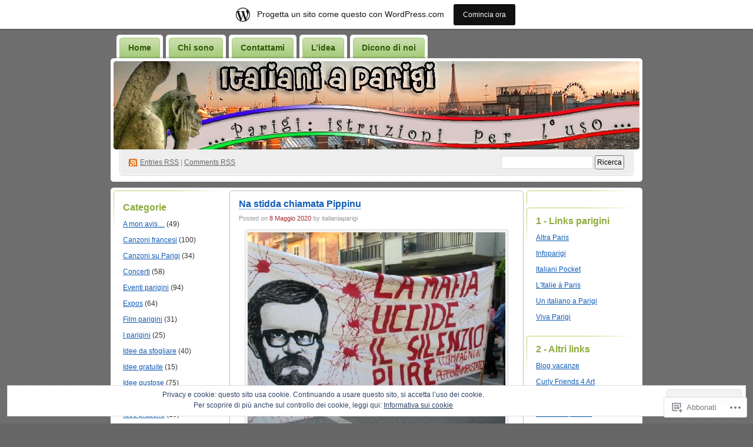

--- FILE ---
content_type: text/html; charset=UTF-8
request_url: https://italianiaparigi.wordpress.com/tag/peppino-impastato/
body_size: 50176
content:
<!DOCTYPE html PUBLIC "-//W3C//DTD XHTML 1.0 Transitional//EN" "http://www.w3.org/TR/xhtml1/DTD/xhtml1-transitional.dtd">
<!--[if IE 8]>
<html id="ie8" xmlns="http://www.w3.org/1999/xhtml" lang="it-IT">
<![endif]-->
<!--[if !(IE 8)]><!-->
<html xmlns="http://www.w3.org/1999/xhtml" lang="it-IT">
<!--<![endif]-->
<head profile="http://gmpg.org/xfn/11">
<meta http-equiv="Content-Type" content="text/html; charset=UTF-8" />
<title>peppino impastato | Italiani a Parigi - Il blog dell&#039;Italia a Parigi</title>
<link rel="pingback" href="https://italianiaparigi.wordpress.com/xmlrpc.php" />
<meta name='robots' content='max-image-preview:large' />
<meta name="google-site-verification" content="ZI9DoDoT1hNWhYf5S5ocUKgGsJOFr_TN51RiGak_Kwg" />
<meta name="msvalidate.01" content="D67FACCB29D7516582DF13D360DBC318" />
<link rel='dns-prefetch' href='//s0.wp.com' />
<link rel='dns-prefetch' href='//af.pubmine.com' />
<link rel="alternate" type="application/rss+xml" title="Italiani a Parigi - Il blog dell&#039;Italia a Parigi &raquo; Feed" href="https://italianiaparigi.wordpress.com/feed/" />
<link rel="alternate" type="application/rss+xml" title="Italiani a Parigi - Il blog dell&#039;Italia a Parigi &raquo; Feed dei commenti" href="https://italianiaparigi.wordpress.com/comments/feed/" />
<link rel="alternate" type="application/rss+xml" title="Italiani a Parigi - Il blog dell&#039;Italia a Parigi &raquo; peppino impastato Feed del tag" href="https://italianiaparigi.wordpress.com/tag/peppino-impastato/feed/" />
	<script type="text/javascript">
		/* <![CDATA[ */
		function addLoadEvent(func) {
			var oldonload = window.onload;
			if (typeof window.onload != 'function') {
				window.onload = func;
			} else {
				window.onload = function () {
					oldonload();
					func();
				}
			}
		}
		/* ]]> */
	</script>
	<link crossorigin='anonymous' rel='stylesheet' id='all-css-0-1' href='/_static/??-eJxljcEOwiAQRH9IXJsajAfjt0C74lpYSHcJ6d+LF1PjdWbeG2jFTJkVWSFVU2INxAKN5oAqgLW3eSE00TVQTCU6RQHRLeJxEjnATuBjDl9FcuuCShyMdyv06W/yB+/eiR/EpBvoE1N/K9XDTCGMH+iebsPFDvZ8utrx9QZ0okbc&cssminify=yes' type='text/css' media='all' />
<style id='wp-emoji-styles-inline-css'>

	img.wp-smiley, img.emoji {
		display: inline !important;
		border: none !important;
		box-shadow: none !important;
		height: 1em !important;
		width: 1em !important;
		margin: 0 0.07em !important;
		vertical-align: -0.1em !important;
		background: none !important;
		padding: 0 !important;
	}
/*# sourceURL=wp-emoji-styles-inline-css */
</style>
<link crossorigin='anonymous' rel='stylesheet' id='all-css-2-1' href='/wp-content/plugins/gutenberg-core/v22.2.0/build/styles/block-library/style.css?m=1764855221i&cssminify=yes' type='text/css' media='all' />
<style id='wp-block-library-inline-css'>
.has-text-align-justify {
	text-align:justify;
}
.has-text-align-justify{text-align:justify;}

/*# sourceURL=wp-block-library-inline-css */
</style><style id='global-styles-inline-css'>
:root{--wp--preset--aspect-ratio--square: 1;--wp--preset--aspect-ratio--4-3: 4/3;--wp--preset--aspect-ratio--3-4: 3/4;--wp--preset--aspect-ratio--3-2: 3/2;--wp--preset--aspect-ratio--2-3: 2/3;--wp--preset--aspect-ratio--16-9: 16/9;--wp--preset--aspect-ratio--9-16: 9/16;--wp--preset--color--black: #000000;--wp--preset--color--cyan-bluish-gray: #abb8c3;--wp--preset--color--white: #ffffff;--wp--preset--color--pale-pink: #f78da7;--wp--preset--color--vivid-red: #cf2e2e;--wp--preset--color--luminous-vivid-orange: #ff6900;--wp--preset--color--luminous-vivid-amber: #fcb900;--wp--preset--color--light-green-cyan: #7bdcb5;--wp--preset--color--vivid-green-cyan: #00d084;--wp--preset--color--pale-cyan-blue: #8ed1fc;--wp--preset--color--vivid-cyan-blue: #0693e3;--wp--preset--color--vivid-purple: #9b51e0;--wp--preset--gradient--vivid-cyan-blue-to-vivid-purple: linear-gradient(135deg,rgb(6,147,227) 0%,rgb(155,81,224) 100%);--wp--preset--gradient--light-green-cyan-to-vivid-green-cyan: linear-gradient(135deg,rgb(122,220,180) 0%,rgb(0,208,130) 100%);--wp--preset--gradient--luminous-vivid-amber-to-luminous-vivid-orange: linear-gradient(135deg,rgb(252,185,0) 0%,rgb(255,105,0) 100%);--wp--preset--gradient--luminous-vivid-orange-to-vivid-red: linear-gradient(135deg,rgb(255,105,0) 0%,rgb(207,46,46) 100%);--wp--preset--gradient--very-light-gray-to-cyan-bluish-gray: linear-gradient(135deg,rgb(238,238,238) 0%,rgb(169,184,195) 100%);--wp--preset--gradient--cool-to-warm-spectrum: linear-gradient(135deg,rgb(74,234,220) 0%,rgb(151,120,209) 20%,rgb(207,42,186) 40%,rgb(238,44,130) 60%,rgb(251,105,98) 80%,rgb(254,248,76) 100%);--wp--preset--gradient--blush-light-purple: linear-gradient(135deg,rgb(255,206,236) 0%,rgb(152,150,240) 100%);--wp--preset--gradient--blush-bordeaux: linear-gradient(135deg,rgb(254,205,165) 0%,rgb(254,45,45) 50%,rgb(107,0,62) 100%);--wp--preset--gradient--luminous-dusk: linear-gradient(135deg,rgb(255,203,112) 0%,rgb(199,81,192) 50%,rgb(65,88,208) 100%);--wp--preset--gradient--pale-ocean: linear-gradient(135deg,rgb(255,245,203) 0%,rgb(182,227,212) 50%,rgb(51,167,181) 100%);--wp--preset--gradient--electric-grass: linear-gradient(135deg,rgb(202,248,128) 0%,rgb(113,206,126) 100%);--wp--preset--gradient--midnight: linear-gradient(135deg,rgb(2,3,129) 0%,rgb(40,116,252) 100%);--wp--preset--font-size--small: 13px;--wp--preset--font-size--medium: 20px;--wp--preset--font-size--large: 36px;--wp--preset--font-size--x-large: 42px;--wp--preset--font-family--albert-sans: 'Albert Sans', sans-serif;--wp--preset--font-family--alegreya: Alegreya, serif;--wp--preset--font-family--arvo: Arvo, serif;--wp--preset--font-family--bodoni-moda: 'Bodoni Moda', serif;--wp--preset--font-family--bricolage-grotesque: 'Bricolage Grotesque', sans-serif;--wp--preset--font-family--cabin: Cabin, sans-serif;--wp--preset--font-family--chivo: Chivo, sans-serif;--wp--preset--font-family--commissioner: Commissioner, sans-serif;--wp--preset--font-family--cormorant: Cormorant, serif;--wp--preset--font-family--courier-prime: 'Courier Prime', monospace;--wp--preset--font-family--crimson-pro: 'Crimson Pro', serif;--wp--preset--font-family--dm-mono: 'DM Mono', monospace;--wp--preset--font-family--dm-sans: 'DM Sans', sans-serif;--wp--preset--font-family--dm-serif-display: 'DM Serif Display', serif;--wp--preset--font-family--domine: Domine, serif;--wp--preset--font-family--eb-garamond: 'EB Garamond', serif;--wp--preset--font-family--epilogue: Epilogue, sans-serif;--wp--preset--font-family--fahkwang: Fahkwang, sans-serif;--wp--preset--font-family--figtree: Figtree, sans-serif;--wp--preset--font-family--fira-sans: 'Fira Sans', sans-serif;--wp--preset--font-family--fjalla-one: 'Fjalla One', sans-serif;--wp--preset--font-family--fraunces: Fraunces, serif;--wp--preset--font-family--gabarito: Gabarito, system-ui;--wp--preset--font-family--ibm-plex-mono: 'IBM Plex Mono', monospace;--wp--preset--font-family--ibm-plex-sans: 'IBM Plex Sans', sans-serif;--wp--preset--font-family--ibarra-real-nova: 'Ibarra Real Nova', serif;--wp--preset--font-family--instrument-serif: 'Instrument Serif', serif;--wp--preset--font-family--inter: Inter, sans-serif;--wp--preset--font-family--josefin-sans: 'Josefin Sans', sans-serif;--wp--preset--font-family--jost: Jost, sans-serif;--wp--preset--font-family--libre-baskerville: 'Libre Baskerville', serif;--wp--preset--font-family--libre-franklin: 'Libre Franklin', sans-serif;--wp--preset--font-family--literata: Literata, serif;--wp--preset--font-family--lora: Lora, serif;--wp--preset--font-family--merriweather: Merriweather, serif;--wp--preset--font-family--montserrat: Montserrat, sans-serif;--wp--preset--font-family--newsreader: Newsreader, serif;--wp--preset--font-family--noto-sans-mono: 'Noto Sans Mono', sans-serif;--wp--preset--font-family--nunito: Nunito, sans-serif;--wp--preset--font-family--open-sans: 'Open Sans', sans-serif;--wp--preset--font-family--overpass: Overpass, sans-serif;--wp--preset--font-family--pt-serif: 'PT Serif', serif;--wp--preset--font-family--petrona: Petrona, serif;--wp--preset--font-family--piazzolla: Piazzolla, serif;--wp--preset--font-family--playfair-display: 'Playfair Display', serif;--wp--preset--font-family--plus-jakarta-sans: 'Plus Jakarta Sans', sans-serif;--wp--preset--font-family--poppins: Poppins, sans-serif;--wp--preset--font-family--raleway: Raleway, sans-serif;--wp--preset--font-family--roboto: Roboto, sans-serif;--wp--preset--font-family--roboto-slab: 'Roboto Slab', serif;--wp--preset--font-family--rubik: Rubik, sans-serif;--wp--preset--font-family--rufina: Rufina, serif;--wp--preset--font-family--sora: Sora, sans-serif;--wp--preset--font-family--source-sans-3: 'Source Sans 3', sans-serif;--wp--preset--font-family--source-serif-4: 'Source Serif 4', serif;--wp--preset--font-family--space-mono: 'Space Mono', monospace;--wp--preset--font-family--syne: Syne, sans-serif;--wp--preset--font-family--texturina: Texturina, serif;--wp--preset--font-family--urbanist: Urbanist, sans-serif;--wp--preset--font-family--work-sans: 'Work Sans', sans-serif;--wp--preset--spacing--20: 0.44rem;--wp--preset--spacing--30: 0.67rem;--wp--preset--spacing--40: 1rem;--wp--preset--spacing--50: 1.5rem;--wp--preset--spacing--60: 2.25rem;--wp--preset--spacing--70: 3.38rem;--wp--preset--spacing--80: 5.06rem;--wp--preset--shadow--natural: 6px 6px 9px rgba(0, 0, 0, 0.2);--wp--preset--shadow--deep: 12px 12px 50px rgba(0, 0, 0, 0.4);--wp--preset--shadow--sharp: 6px 6px 0px rgba(0, 0, 0, 0.2);--wp--preset--shadow--outlined: 6px 6px 0px -3px rgb(255, 255, 255), 6px 6px rgb(0, 0, 0);--wp--preset--shadow--crisp: 6px 6px 0px rgb(0, 0, 0);}:where(.is-layout-flex){gap: 0.5em;}:where(.is-layout-grid){gap: 0.5em;}body .is-layout-flex{display: flex;}.is-layout-flex{flex-wrap: wrap;align-items: center;}.is-layout-flex > :is(*, div){margin: 0;}body .is-layout-grid{display: grid;}.is-layout-grid > :is(*, div){margin: 0;}:where(.wp-block-columns.is-layout-flex){gap: 2em;}:where(.wp-block-columns.is-layout-grid){gap: 2em;}:where(.wp-block-post-template.is-layout-flex){gap: 1.25em;}:where(.wp-block-post-template.is-layout-grid){gap: 1.25em;}.has-black-color{color: var(--wp--preset--color--black) !important;}.has-cyan-bluish-gray-color{color: var(--wp--preset--color--cyan-bluish-gray) !important;}.has-white-color{color: var(--wp--preset--color--white) !important;}.has-pale-pink-color{color: var(--wp--preset--color--pale-pink) !important;}.has-vivid-red-color{color: var(--wp--preset--color--vivid-red) !important;}.has-luminous-vivid-orange-color{color: var(--wp--preset--color--luminous-vivid-orange) !important;}.has-luminous-vivid-amber-color{color: var(--wp--preset--color--luminous-vivid-amber) !important;}.has-light-green-cyan-color{color: var(--wp--preset--color--light-green-cyan) !important;}.has-vivid-green-cyan-color{color: var(--wp--preset--color--vivid-green-cyan) !important;}.has-pale-cyan-blue-color{color: var(--wp--preset--color--pale-cyan-blue) !important;}.has-vivid-cyan-blue-color{color: var(--wp--preset--color--vivid-cyan-blue) !important;}.has-vivid-purple-color{color: var(--wp--preset--color--vivid-purple) !important;}.has-black-background-color{background-color: var(--wp--preset--color--black) !important;}.has-cyan-bluish-gray-background-color{background-color: var(--wp--preset--color--cyan-bluish-gray) !important;}.has-white-background-color{background-color: var(--wp--preset--color--white) !important;}.has-pale-pink-background-color{background-color: var(--wp--preset--color--pale-pink) !important;}.has-vivid-red-background-color{background-color: var(--wp--preset--color--vivid-red) !important;}.has-luminous-vivid-orange-background-color{background-color: var(--wp--preset--color--luminous-vivid-orange) !important;}.has-luminous-vivid-amber-background-color{background-color: var(--wp--preset--color--luminous-vivid-amber) !important;}.has-light-green-cyan-background-color{background-color: var(--wp--preset--color--light-green-cyan) !important;}.has-vivid-green-cyan-background-color{background-color: var(--wp--preset--color--vivid-green-cyan) !important;}.has-pale-cyan-blue-background-color{background-color: var(--wp--preset--color--pale-cyan-blue) !important;}.has-vivid-cyan-blue-background-color{background-color: var(--wp--preset--color--vivid-cyan-blue) !important;}.has-vivid-purple-background-color{background-color: var(--wp--preset--color--vivid-purple) !important;}.has-black-border-color{border-color: var(--wp--preset--color--black) !important;}.has-cyan-bluish-gray-border-color{border-color: var(--wp--preset--color--cyan-bluish-gray) !important;}.has-white-border-color{border-color: var(--wp--preset--color--white) !important;}.has-pale-pink-border-color{border-color: var(--wp--preset--color--pale-pink) !important;}.has-vivid-red-border-color{border-color: var(--wp--preset--color--vivid-red) !important;}.has-luminous-vivid-orange-border-color{border-color: var(--wp--preset--color--luminous-vivid-orange) !important;}.has-luminous-vivid-amber-border-color{border-color: var(--wp--preset--color--luminous-vivid-amber) !important;}.has-light-green-cyan-border-color{border-color: var(--wp--preset--color--light-green-cyan) !important;}.has-vivid-green-cyan-border-color{border-color: var(--wp--preset--color--vivid-green-cyan) !important;}.has-pale-cyan-blue-border-color{border-color: var(--wp--preset--color--pale-cyan-blue) !important;}.has-vivid-cyan-blue-border-color{border-color: var(--wp--preset--color--vivid-cyan-blue) !important;}.has-vivid-purple-border-color{border-color: var(--wp--preset--color--vivid-purple) !important;}.has-vivid-cyan-blue-to-vivid-purple-gradient-background{background: var(--wp--preset--gradient--vivid-cyan-blue-to-vivid-purple) !important;}.has-light-green-cyan-to-vivid-green-cyan-gradient-background{background: var(--wp--preset--gradient--light-green-cyan-to-vivid-green-cyan) !important;}.has-luminous-vivid-amber-to-luminous-vivid-orange-gradient-background{background: var(--wp--preset--gradient--luminous-vivid-amber-to-luminous-vivid-orange) !important;}.has-luminous-vivid-orange-to-vivid-red-gradient-background{background: var(--wp--preset--gradient--luminous-vivid-orange-to-vivid-red) !important;}.has-very-light-gray-to-cyan-bluish-gray-gradient-background{background: var(--wp--preset--gradient--very-light-gray-to-cyan-bluish-gray) !important;}.has-cool-to-warm-spectrum-gradient-background{background: var(--wp--preset--gradient--cool-to-warm-spectrum) !important;}.has-blush-light-purple-gradient-background{background: var(--wp--preset--gradient--blush-light-purple) !important;}.has-blush-bordeaux-gradient-background{background: var(--wp--preset--gradient--blush-bordeaux) !important;}.has-luminous-dusk-gradient-background{background: var(--wp--preset--gradient--luminous-dusk) !important;}.has-pale-ocean-gradient-background{background: var(--wp--preset--gradient--pale-ocean) !important;}.has-electric-grass-gradient-background{background: var(--wp--preset--gradient--electric-grass) !important;}.has-midnight-gradient-background{background: var(--wp--preset--gradient--midnight) !important;}.has-small-font-size{font-size: var(--wp--preset--font-size--small) !important;}.has-medium-font-size{font-size: var(--wp--preset--font-size--medium) !important;}.has-large-font-size{font-size: var(--wp--preset--font-size--large) !important;}.has-x-large-font-size{font-size: var(--wp--preset--font-size--x-large) !important;}.has-albert-sans-font-family{font-family: var(--wp--preset--font-family--albert-sans) !important;}.has-alegreya-font-family{font-family: var(--wp--preset--font-family--alegreya) !important;}.has-arvo-font-family{font-family: var(--wp--preset--font-family--arvo) !important;}.has-bodoni-moda-font-family{font-family: var(--wp--preset--font-family--bodoni-moda) !important;}.has-bricolage-grotesque-font-family{font-family: var(--wp--preset--font-family--bricolage-grotesque) !important;}.has-cabin-font-family{font-family: var(--wp--preset--font-family--cabin) !important;}.has-chivo-font-family{font-family: var(--wp--preset--font-family--chivo) !important;}.has-commissioner-font-family{font-family: var(--wp--preset--font-family--commissioner) !important;}.has-cormorant-font-family{font-family: var(--wp--preset--font-family--cormorant) !important;}.has-courier-prime-font-family{font-family: var(--wp--preset--font-family--courier-prime) !important;}.has-crimson-pro-font-family{font-family: var(--wp--preset--font-family--crimson-pro) !important;}.has-dm-mono-font-family{font-family: var(--wp--preset--font-family--dm-mono) !important;}.has-dm-sans-font-family{font-family: var(--wp--preset--font-family--dm-sans) !important;}.has-dm-serif-display-font-family{font-family: var(--wp--preset--font-family--dm-serif-display) !important;}.has-domine-font-family{font-family: var(--wp--preset--font-family--domine) !important;}.has-eb-garamond-font-family{font-family: var(--wp--preset--font-family--eb-garamond) !important;}.has-epilogue-font-family{font-family: var(--wp--preset--font-family--epilogue) !important;}.has-fahkwang-font-family{font-family: var(--wp--preset--font-family--fahkwang) !important;}.has-figtree-font-family{font-family: var(--wp--preset--font-family--figtree) !important;}.has-fira-sans-font-family{font-family: var(--wp--preset--font-family--fira-sans) !important;}.has-fjalla-one-font-family{font-family: var(--wp--preset--font-family--fjalla-one) !important;}.has-fraunces-font-family{font-family: var(--wp--preset--font-family--fraunces) !important;}.has-gabarito-font-family{font-family: var(--wp--preset--font-family--gabarito) !important;}.has-ibm-plex-mono-font-family{font-family: var(--wp--preset--font-family--ibm-plex-mono) !important;}.has-ibm-plex-sans-font-family{font-family: var(--wp--preset--font-family--ibm-plex-sans) !important;}.has-ibarra-real-nova-font-family{font-family: var(--wp--preset--font-family--ibarra-real-nova) !important;}.has-instrument-serif-font-family{font-family: var(--wp--preset--font-family--instrument-serif) !important;}.has-inter-font-family{font-family: var(--wp--preset--font-family--inter) !important;}.has-josefin-sans-font-family{font-family: var(--wp--preset--font-family--josefin-sans) !important;}.has-jost-font-family{font-family: var(--wp--preset--font-family--jost) !important;}.has-libre-baskerville-font-family{font-family: var(--wp--preset--font-family--libre-baskerville) !important;}.has-libre-franklin-font-family{font-family: var(--wp--preset--font-family--libre-franklin) !important;}.has-literata-font-family{font-family: var(--wp--preset--font-family--literata) !important;}.has-lora-font-family{font-family: var(--wp--preset--font-family--lora) !important;}.has-merriweather-font-family{font-family: var(--wp--preset--font-family--merriweather) !important;}.has-montserrat-font-family{font-family: var(--wp--preset--font-family--montserrat) !important;}.has-newsreader-font-family{font-family: var(--wp--preset--font-family--newsreader) !important;}.has-noto-sans-mono-font-family{font-family: var(--wp--preset--font-family--noto-sans-mono) !important;}.has-nunito-font-family{font-family: var(--wp--preset--font-family--nunito) !important;}.has-open-sans-font-family{font-family: var(--wp--preset--font-family--open-sans) !important;}.has-overpass-font-family{font-family: var(--wp--preset--font-family--overpass) !important;}.has-pt-serif-font-family{font-family: var(--wp--preset--font-family--pt-serif) !important;}.has-petrona-font-family{font-family: var(--wp--preset--font-family--petrona) !important;}.has-piazzolla-font-family{font-family: var(--wp--preset--font-family--piazzolla) !important;}.has-playfair-display-font-family{font-family: var(--wp--preset--font-family--playfair-display) !important;}.has-plus-jakarta-sans-font-family{font-family: var(--wp--preset--font-family--plus-jakarta-sans) !important;}.has-poppins-font-family{font-family: var(--wp--preset--font-family--poppins) !important;}.has-raleway-font-family{font-family: var(--wp--preset--font-family--raleway) !important;}.has-roboto-font-family{font-family: var(--wp--preset--font-family--roboto) !important;}.has-roboto-slab-font-family{font-family: var(--wp--preset--font-family--roboto-slab) !important;}.has-rubik-font-family{font-family: var(--wp--preset--font-family--rubik) !important;}.has-rufina-font-family{font-family: var(--wp--preset--font-family--rufina) !important;}.has-sora-font-family{font-family: var(--wp--preset--font-family--sora) !important;}.has-source-sans-3-font-family{font-family: var(--wp--preset--font-family--source-sans-3) !important;}.has-source-serif-4-font-family{font-family: var(--wp--preset--font-family--source-serif-4) !important;}.has-space-mono-font-family{font-family: var(--wp--preset--font-family--space-mono) !important;}.has-syne-font-family{font-family: var(--wp--preset--font-family--syne) !important;}.has-texturina-font-family{font-family: var(--wp--preset--font-family--texturina) !important;}.has-urbanist-font-family{font-family: var(--wp--preset--font-family--urbanist) !important;}.has-work-sans-font-family{font-family: var(--wp--preset--font-family--work-sans) !important;}
/*# sourceURL=global-styles-inline-css */
</style>

<style id='classic-theme-styles-inline-css'>
/*! This file is auto-generated */
.wp-block-button__link{color:#fff;background-color:#32373c;border-radius:9999px;box-shadow:none;text-decoration:none;padding:calc(.667em + 2px) calc(1.333em + 2px);font-size:1.125em}.wp-block-file__button{background:#32373c;color:#fff;text-decoration:none}
/*# sourceURL=/wp-includes/css/classic-themes.min.css */
</style>
<link crossorigin='anonymous' rel='stylesheet' id='all-css-4-1' href='/_static/??-eJx9jtsKwjAQRH/IzZKmeHkQv6VJlxrNtks3afHvjQhVEHyZh+GcYXAVCNOYacwoqQxxVAyTT1O4KzbGHo0FjSyJYKbFtNhHzRsBmh+JTFDd4dcQF/hszVR7li6/CKY+dpSIK/ZPW6U64L3MpAo1ORaGfK2i/njvGqX4+m4YHG6vLny2h9buT8655vYESPJWHQ==&cssminify=yes' type='text/css' media='all' />
<style id='jetpack_facebook_likebox-inline-css'>
.widget_facebook_likebox {
	overflow: hidden;
}

/*# sourceURL=/wp-content/mu-plugins/jetpack-plugin/sun/modules/widgets/facebook-likebox/style.css */
</style>
<link crossorigin='anonymous' rel='stylesheet' id='all-css-6-1' href='/_static/??-eJzTLy/QTc7PK0nNK9HPLdUtyClNz8wr1i9KTcrJTwcy0/WTi5G5ekCujj52Temp+bo5+cmJJZn5eSgc3bScxMwikFb7XFtDE1NLExMLc0OTLACohS2q&cssminify=yes' type='text/css' media='all' />
<link crossorigin='anonymous' rel='stylesheet' id='print-css-7-1' href='/wp-content/mu-plugins/global-print/global-print.css?m=1465851035i&cssminify=yes' type='text/css' media='print' />
<style id='jetpack-global-styles-frontend-style-inline-css'>
:root { --font-headings: unset; --font-base: unset; --font-headings-default: -apple-system,BlinkMacSystemFont,"Segoe UI",Roboto,Oxygen-Sans,Ubuntu,Cantarell,"Helvetica Neue",sans-serif; --font-base-default: -apple-system,BlinkMacSystemFont,"Segoe UI",Roboto,Oxygen-Sans,Ubuntu,Cantarell,"Helvetica Neue",sans-serif;}
/*# sourceURL=jetpack-global-styles-frontend-style-inline-css */
</style>
<link crossorigin='anonymous' rel='stylesheet' id='all-css-10-1' href='/wp-content/themes/h4/global.css?m=1420737423i&cssminify=yes' type='text/css' media='all' />
<script type="text/javascript" id="wpcom-actionbar-placeholder-js-extra">
/* <![CDATA[ */
var actionbardata = {"siteID":"9674113","postID":"0","siteURL":"https://italianiaparigi.wordpress.com","xhrURL":"https://italianiaparigi.wordpress.com/wp-admin/admin-ajax.php","nonce":"2b992cfbfc","isLoggedIn":"","statusMessage":"","subsEmailDefault":"instantly","proxyScriptUrl":"https://s0.wp.com/wp-content/js/wpcom-proxy-request.js?m=1513050504i&amp;ver=20211021","i18n":{"followedText":"I nuovi articoli del sito saranno visibili sul tuo \u003Ca href=\"https://wordpress.com/reader\"\u003EReader\u003C/a\u003E","foldBar":"Riduci la barra","unfoldBar":"Espandi la barra","shortLinkCopied":"Shortlink copiato negli appunti."}};
//# sourceURL=wpcom-actionbar-placeholder-js-extra
/* ]]> */
</script>
<script type="text/javascript" id="jetpack-mu-wpcom-settings-js-before">
/* <![CDATA[ */
var JETPACK_MU_WPCOM_SETTINGS = {"assetsUrl":"https://s0.wp.com/wp-content/mu-plugins/jetpack-mu-wpcom-plugin/sun/jetpack_vendor/automattic/jetpack-mu-wpcom/src/build/"};
//# sourceURL=jetpack-mu-wpcom-settings-js-before
/* ]]> */
</script>
<script crossorigin='anonymous' type='text/javascript'  src='/_static/??/wp-content/js/rlt-proxy.js,/wp-content/blog-plugins/wordads-classes/js/cmp/v2/cmp-non-gdpr.js?m=1720530689j'></script>
<script type="text/javascript" id="rlt-proxy-js-after">
/* <![CDATA[ */
	rltInitialize( {"token":null,"iframeOrigins":["https:\/\/widgets.wp.com"]} );
//# sourceURL=rlt-proxy-js-after
/* ]]> */
</script>
<link rel="EditURI" type="application/rsd+xml" title="RSD" href="https://italianiaparigi.wordpress.com/xmlrpc.php?rsd" />
<meta name="generator" content="WordPress.com" />

<!-- Jetpack Open Graph Tags -->
<meta property="og:type" content="website" />
<meta property="og:title" content="peppino impastato &#8211; Italiani a Parigi &#8211; Il blog dell&#039;Italia a Parigi" />
<meta property="og:url" content="https://italianiaparigi.wordpress.com/tag/peppino-impastato/" />
<meta property="og:site_name" content="Italiani a Parigi - Il blog dell&#039;Italia a Parigi" />
<meta property="og:image" content="https://secure.gravatar.com/blavatar/58b6d0966bc087679508f4f1a01d4d767e7e9f73a42aea21656b620588be2f22?s=200&#038;ts=1769029757" />
<meta property="og:image:width" content="200" />
<meta property="og:image:height" content="200" />
<meta property="og:image:alt" content="" />
<meta property="og:locale" content="it_IT" />
<meta property="fb:app_id" content="249643311490" />

<!-- End Jetpack Open Graph Tags -->
<link rel="shortcut icon" type="image/x-icon" href="https://secure.gravatar.com/blavatar/58b6d0966bc087679508f4f1a01d4d767e7e9f73a42aea21656b620588be2f22?s=32" sizes="16x16" />
<link rel="icon" type="image/x-icon" href="https://secure.gravatar.com/blavatar/58b6d0966bc087679508f4f1a01d4d767e7e9f73a42aea21656b620588be2f22?s=32" sizes="16x16" />
<link rel="apple-touch-icon" href="https://secure.gravatar.com/blavatar/58b6d0966bc087679508f4f1a01d4d767e7e9f73a42aea21656b620588be2f22?s=114" />
<link rel='openid.server' href='https://italianiaparigi.wordpress.com/?openidserver=1' />
<link rel='openid.delegate' href='https://italianiaparigi.wordpress.com/' />
<link rel="search" type="application/opensearchdescription+xml" href="https://italianiaparigi.wordpress.com/osd.xml" title="Italiani a Parigi - Il blog dell&#039;Italia a Parigi" />
<link rel="search" type="application/opensearchdescription+xml" href="https://s1.wp.com/opensearch.xml" title="WordPress.com" />
		<style id="wpcom-hotfix-masterbar-style">
			@media screen and (min-width: 783px) {
				#wpadminbar .quicklinks li#wp-admin-bar-my-account.with-avatar > a img {
					margin-top: 5px;
				}
			}
		</style>
		<meta name="description" content="Post su peppino impastato scritto da italianiaparigi" />
<style type="text/css">
#header h1 a, #header .description {
display: none;
}
</style>
<script type="text/javascript">
/* <![CDATA[ */
var wa_client = {}; wa_client.cmd = []; wa_client.config = { 'blog_id': 9674113, 'blog_language': 'it', 'is_wordads': false, 'hosting_type': 0, 'afp_account_id': 'pub-1844786027128321', 'afp_host_id': 5038568878849053, 'theme': 'pub/digg3', '_': { 'title': 'Pubblicità', 'privacy_settings': 'Impostazioni sulla privacy' }, 'formats': [ 'belowpost', 'bottom_sticky', 'sidebar_sticky_right', 'sidebar', 'gutenberg_rectangle', 'gutenberg_leaderboard', 'gutenberg_mobile_leaderboard', 'gutenberg_skyscraper' ] };
/* ]]> */
</script>
		<script type="text/javascript">

			window.doNotSellCallback = function() {

				var linkElements = [
					'a[href="https://wordpress.com/?ref=footer_blog"]',
					'a[href="https://wordpress.com/?ref=footer_website"]',
					'a[href="https://wordpress.com/?ref=vertical_footer"]',
					'a[href^="https://wordpress.com/?ref=footer_segment_"]',
				].join(',');

				var dnsLink = document.createElement( 'a' );
				dnsLink.href = 'https://wordpress.com/it/advertising-program-optout/';
				dnsLink.classList.add( 'do-not-sell-link' );
				dnsLink.rel = 'nofollow';
				dnsLink.style.marginLeft = '0.5em';
				dnsLink.textContent = 'Non vendere o condividere le mie informazioni personali';

				var creditLinks = document.querySelectorAll( linkElements );

				if ( 0 === creditLinks.length ) {
					return false;
				}

				Array.prototype.forEach.call( creditLinks, function( el ) {
					el.insertAdjacentElement( 'afterend', dnsLink );
				});

				return true;
			};

		</script>
		<script type="text/javascript">
	window.google_analytics_uacct = "UA-52447-2";
</script>

<script type="text/javascript">
	var _gaq = _gaq || [];
	_gaq.push(['_setAccount', 'UA-52447-2']);
	_gaq.push(['_gat._anonymizeIp']);
	_gaq.push(['_setDomainName', 'wordpress.com']);
	_gaq.push(['_initData']);
	_gaq.push(['_trackPageview']);

	(function() {
		var ga = document.createElement('script'); ga.type = 'text/javascript'; ga.async = true;
		ga.src = ('https:' == document.location.protocol ? 'https://ssl' : 'http://www') + '.google-analytics.com/ga.js';
		(document.getElementsByTagName('head')[0] || document.getElementsByTagName('body')[0]).appendChild(ga);
	})();
</script>
<link crossorigin='anonymous' rel='stylesheet' id='all-css-0-3' href='/_static/??-eJydj9sKwkAMRH/INtQL6oP4KdKmoaTd3YQmy+LfW/ECvqlvc4bhwEDRCiU5JYeYKw154GQwkmuL05PBcoILJ4QuCE4GVlhprtFsBV8LovQ5kAG2s2Sj8N68ij99hfuB3MBFKxVbkvk10I+2x73MoV+wM5xZnWXZflAdOd3F53hq9rvN8dBsm/V4Az0yeyk=&cssminify=yes' type='text/css' media='all' />
</head>
<body class="archive tag tag-peppino-impastato tag-1056133 wp-theme-pubdigg3 customizer-styles-applied jetpack-reblog-enabled has-marketing-bar has-marketing-bar-theme-digg-3-column"><div id="container">

<div id="header">

	<div id="menu">
		<ul class="menu">
	<li class="page_item"><a href="https://italianiaparigi.wordpress.com/">Home</a></li>
	<li class="page_item page-item-2"><a href="https://italianiaparigi.wordpress.com/about/">Chi sono</a></li>
<li class="page_item page-item-13"><a href="https://italianiaparigi.wordpress.com/contattami/">Contattami</a></li>
<li class="page_item page-item-11"><a href="https://italianiaparigi.wordpress.com/lidea/">L&#8217;idea</a></li>
<li class="page_item page-item-5109"><a href="https://italianiaparigi.wordpress.com/dicono-di-noi/">Dicono di noi</a></li>
</ul>
	</div>

	<div id="header-box">
	<div id="header-image">
		<img src="https://italianiaparigi.wordpress.com/wp-content/uploads/2011/08/cropped-italianiaparigi4.jpg" alt="" />
	</div>
	<div id="header-overlay">
		<img src="https://s0.wp.com/wp-content/themes/pub/digg3/images/bg_header_overlay.png?m=1391151072i" alt="" />
	</div>

	<div id="pagetitle">
		<h1><a href="https://italianiaparigi.wordpress.com/" title="Italiani a Parigi &#8211; Il blog dell&#039;Italia a Parigi">Italiani a Parigi &#8211; Il blog dell&#039;Italia a Parigi</a></h1>
	</div>

	<div id="syndication">
		<a href="https://italianiaparigi.wordpress.com/feed/" title="Syndicate this site using RSS" class="feed">Entries <abbr title="Really Simple Syndication">RSS</abbr></a> &#124; <a href="https://italianiaparigi.wordpress.com/comments/feed/" title="Syndicate comments using RSS">Comments RSS</a>
	</div>
	<div id="searchbox">
		<form method="get" id="searchform" action="https://italianiaparigi.wordpress.com/">
<div>
	<input type="text" value="" name="s" id="s" />
	<input type="submit" id="searchsubmit" value="Ricerca" />
</div>
</form>	</div>
	</div>
</div>

<div class="pagewrapper"><div id="page">

<!-- Start Obar -->

	<div class="obar">
<ul>

<li id="categories-2" class="widget widget_categories"><h2 class="widgettitle">Categorie</h2>

			<ul>
					<li class="cat-item cat-item-2925769"><a href="https://italianiaparigi.wordpress.com/category/a-mon-avis/">A mon avis&#8230;</a> (49)
</li>
	<li class="cat-item cat-item-32218467"><a href="https://italianiaparigi.wordpress.com/category/canzoni-francesi/">Canzoni francesi</a> (100)
</li>
	<li class="cat-item cat-item-32218243"><a href="https://italianiaparigi.wordpress.com/category/canzoni-su-parigi/">Canzoni su Parigi</a> (34)
</li>
	<li class="cat-item cat-item-23657"><a href="https://italianiaparigi.wordpress.com/category/concerti/">Concerti</a> (58)
</li>
	<li class="cat-item cat-item-28001608"><a href="https://italianiaparigi.wordpress.com/category/eventi-parigini/">Eventi parigini</a> (94)
</li>
	<li class="cat-item cat-item-113490"><a href="https://italianiaparigi.wordpress.com/category/expos/">Expos</a> (64)
</li>
	<li class="cat-item cat-item-34519721"><a href="https://italianiaparigi.wordpress.com/category/film-parigini/">Film parigini</a> (31)
</li>
	<li class="cat-item cat-item-25940224"><a href="https://italianiaparigi.wordpress.com/category/i-parigini/">I parigini</a> (25)
</li>
	<li class="cat-item cat-item-36860699"><a href="https://italianiaparigi.wordpress.com/category/idee-da-sfogliare/">Idee da sfogliare</a> (40)
</li>
	<li class="cat-item cat-item-26921466"><a href="https://italianiaparigi.wordpress.com/category/idee-gratuite/">Idee gratuite</a> (15)
</li>
	<li class="cat-item cat-item-1797571"><a href="https://italianiaparigi.wordpress.com/category/idee-gustose/">Idee gustose</a> (75)
</li>
	<li class="cat-item cat-item-5367105"><a href="https://italianiaparigi.wordpress.com/category/idee-originali/">Idee originali</a> (271)
</li>
	<li class="cat-item cat-item-32214053"><a href="https://italianiaparigi.wordpress.com/category/idee-pratiche/">Idee pratiche</a> (29)
</li>
	<li class="cat-item cat-item-27205476"><a href="https://italianiaparigi.wordpress.com/category/idee-rilassanti/">Idee rilassanti</a> (36)
</li>
	<li class="cat-item cat-item-26001147"><a href="https://italianiaparigi.wordpress.com/category/idee-sportive/">Idee sportive</a> (32)
</li>
	<li class="cat-item cat-item-26650866"><a href="https://italianiaparigi.wordpress.com/category/leggende-parigine/">Leggende parigine</a> (26)
</li>
	<li class="cat-item cat-item-529757"><a href="https://italianiaparigi.wordpress.com/category/lingua-francese/">Lingua francese</a> (4)
</li>
	<li class="cat-item cat-item-875"><a href="https://italianiaparigi.wordpress.com/category/miscellaneous/">Miscellaneous</a> (255)
</li>
	<li class="cat-item cat-item-3795421"><a href="https://italianiaparigi.wordpress.com/category/poesie-siciliane/">Poesie siciliane</a> (18)
</li>
	<li class="cat-item cat-item-26927014"><a href="https://italianiaparigi.wordpress.com/category/storie-siciliane/">Storie siciliane</a> (16)
</li>
	<li class="cat-item cat-item-25782163"><a href="https://italianiaparigi.wordpress.com/category/stranezze-parigine/">Stranezze parigine</a> (180)
</li>
	<li class="cat-item cat-item-118398"><a href="https://italianiaparigi.wordpress.com/category/thailandia/">Thailandia</a> (15)
</li>
	<li class="cat-item cat-item-36887"><a href="https://italianiaparigi.wordpress.com/category/top-10/">Top 10</a> (3)
</li>
	<li class="cat-item cat-item-184908162"><a href="https://italianiaparigi.wordpress.com/category/una-storia-parigina/">Una storia parigina</a> (13)
</li>
	<li class="cat-item cat-item-125540"><a href="https://italianiaparigi.wordpress.com/category/video-2/">Video</a> (16)
</li>
			</ul>

			</li>

		<li id="recent-posts-2" class="widget widget_recent_entries">
		<h2 class="widgettitle">Articoli recenti</h2>

		<ul>
											<li>
					<a href="https://italianiaparigi.wordpress.com/2020/05/23/siamo-capaci/">Siamo Capaci!</a>
									</li>
											<li>
					<a href="https://italianiaparigi.wordpress.com/2020/05/18/sei-stagionale-non-esisti/">Sei stagionale? Non&nbsp;esisti!</a>
									</li>
											<li>
					<a href="https://italianiaparigi.wordpress.com/2020/05/13/la-sicilia-si-lega/">La Sicilia si&nbsp;Lega</a>
									</li>
											<li>
					<a href="https://italianiaparigi.wordpress.com/2020/05/11/stanchi-di-aspettare-rinunciate/">Stanchi di aspettare?&nbsp;Rinunciate!</a>
									</li>
											<li>
					<a href="https://italianiaparigi.wordpress.com/2020/05/09/la-guerra-tra-poveri-e-cominciata/">La guerra tra poveri è&nbsp;cominciata</a>
									</li>
					</ul>

		</li>
<li id="archives-3" class="widget widget_archive"><h2 class="widgettitle">Archivi</h2>

			<ul>
					<li><a href='https://italianiaparigi.wordpress.com/2020/05/'>Maggio 2020</a></li>
	<li><a href='https://italianiaparigi.wordpress.com/2017/12/'>dicembre 2017</a></li>
	<li><a href='https://italianiaparigi.wordpress.com/2017/11/'>novembre 2017</a></li>
	<li><a href='https://italianiaparigi.wordpress.com/2017/07/'>luglio 2017</a></li>
	<li><a href='https://italianiaparigi.wordpress.com/2017/06/'>giugno 2017</a></li>
	<li><a href='https://italianiaparigi.wordpress.com/2017/05/'>Maggio 2017</a></li>
	<li><a href='https://italianiaparigi.wordpress.com/2017/03/'>marzo 2017</a></li>
	<li><a href='https://italianiaparigi.wordpress.com/2017/02/'>febbraio 2017</a></li>
	<li><a href='https://italianiaparigi.wordpress.com/2017/01/'>gennaio 2017</a></li>
	<li><a href='https://italianiaparigi.wordpress.com/2016/12/'>dicembre 2016</a></li>
	<li><a href='https://italianiaparigi.wordpress.com/2016/11/'>novembre 2016</a></li>
	<li><a href='https://italianiaparigi.wordpress.com/2016/10/'>ottobre 2016</a></li>
	<li><a href='https://italianiaparigi.wordpress.com/2016/09/'>settembre 2016</a></li>
	<li><a href='https://italianiaparigi.wordpress.com/2016/08/'>agosto 2016</a></li>
	<li><a href='https://italianiaparigi.wordpress.com/2016/07/'>luglio 2016</a></li>
	<li><a href='https://italianiaparigi.wordpress.com/2016/06/'>giugno 2016</a></li>
	<li><a href='https://italianiaparigi.wordpress.com/2016/05/'>Maggio 2016</a></li>
	<li><a href='https://italianiaparigi.wordpress.com/2016/04/'>aprile 2016</a></li>
	<li><a href='https://italianiaparigi.wordpress.com/2016/03/'>marzo 2016</a></li>
	<li><a href='https://italianiaparigi.wordpress.com/2016/02/'>febbraio 2016</a></li>
	<li><a href='https://italianiaparigi.wordpress.com/2015/11/'>novembre 2015</a></li>
	<li><a href='https://italianiaparigi.wordpress.com/2015/08/'>agosto 2015</a></li>
	<li><a href='https://italianiaparigi.wordpress.com/2015/07/'>luglio 2015</a></li>
	<li><a href='https://italianiaparigi.wordpress.com/2015/06/'>giugno 2015</a></li>
	<li><a href='https://italianiaparigi.wordpress.com/2015/05/'>Maggio 2015</a></li>
	<li><a href='https://italianiaparigi.wordpress.com/2015/03/'>marzo 2015</a></li>
	<li><a href='https://italianiaparigi.wordpress.com/2015/02/'>febbraio 2015</a></li>
	<li><a href='https://italianiaparigi.wordpress.com/2014/10/'>ottobre 2014</a></li>
	<li><a href='https://italianiaparigi.wordpress.com/2014/09/'>settembre 2014</a></li>
	<li><a href='https://italianiaparigi.wordpress.com/2014/07/'>luglio 2014</a></li>
	<li><a href='https://italianiaparigi.wordpress.com/2014/06/'>giugno 2014</a></li>
	<li><a href='https://italianiaparigi.wordpress.com/2014/05/'>Maggio 2014</a></li>
	<li><a href='https://italianiaparigi.wordpress.com/2014/04/'>aprile 2014</a></li>
	<li><a href='https://italianiaparigi.wordpress.com/2014/03/'>marzo 2014</a></li>
	<li><a href='https://italianiaparigi.wordpress.com/2014/02/'>febbraio 2014</a></li>
	<li><a href='https://italianiaparigi.wordpress.com/2014/01/'>gennaio 2014</a></li>
	<li><a href='https://italianiaparigi.wordpress.com/2013/11/'>novembre 2013</a></li>
	<li><a href='https://italianiaparigi.wordpress.com/2013/10/'>ottobre 2013</a></li>
	<li><a href='https://italianiaparigi.wordpress.com/2013/09/'>settembre 2013</a></li>
	<li><a href='https://italianiaparigi.wordpress.com/2013/08/'>agosto 2013</a></li>
	<li><a href='https://italianiaparigi.wordpress.com/2013/07/'>luglio 2013</a></li>
	<li><a href='https://italianiaparigi.wordpress.com/2013/05/'>Maggio 2013</a></li>
	<li><a href='https://italianiaparigi.wordpress.com/2013/04/'>aprile 2013</a></li>
	<li><a href='https://italianiaparigi.wordpress.com/2013/02/'>febbraio 2013</a></li>
	<li><a href='https://italianiaparigi.wordpress.com/2013/01/'>gennaio 2013</a></li>
	<li><a href='https://italianiaparigi.wordpress.com/2012/12/'>dicembre 2012</a></li>
	<li><a href='https://italianiaparigi.wordpress.com/2012/11/'>novembre 2012</a></li>
	<li><a href='https://italianiaparigi.wordpress.com/2012/10/'>ottobre 2012</a></li>
	<li><a href='https://italianiaparigi.wordpress.com/2012/09/'>settembre 2012</a></li>
	<li><a href='https://italianiaparigi.wordpress.com/2012/08/'>agosto 2012</a></li>
	<li><a href='https://italianiaparigi.wordpress.com/2012/07/'>luglio 2012</a></li>
	<li><a href='https://italianiaparigi.wordpress.com/2012/06/'>giugno 2012</a></li>
	<li><a href='https://italianiaparigi.wordpress.com/2012/05/'>Maggio 2012</a></li>
	<li><a href='https://italianiaparigi.wordpress.com/2012/04/'>aprile 2012</a></li>
	<li><a href='https://italianiaparigi.wordpress.com/2012/03/'>marzo 2012</a></li>
	<li><a href='https://italianiaparigi.wordpress.com/2012/02/'>febbraio 2012</a></li>
	<li><a href='https://italianiaparigi.wordpress.com/2012/01/'>gennaio 2012</a></li>
	<li><a href='https://italianiaparigi.wordpress.com/2011/12/'>dicembre 2011</a></li>
	<li><a href='https://italianiaparigi.wordpress.com/2011/11/'>novembre 2011</a></li>
	<li><a href='https://italianiaparigi.wordpress.com/2011/10/'>ottobre 2011</a></li>
	<li><a href='https://italianiaparigi.wordpress.com/2011/09/'>settembre 2011</a></li>
	<li><a href='https://italianiaparigi.wordpress.com/2011/08/'>agosto 2011</a></li>
	<li><a href='https://italianiaparigi.wordpress.com/2011/07/'>luglio 2011</a></li>
	<li><a href='https://italianiaparigi.wordpress.com/2011/05/'>Maggio 2011</a></li>
	<li><a href='https://italianiaparigi.wordpress.com/2011/04/'>aprile 2011</a></li>
	<li><a href='https://italianiaparigi.wordpress.com/2011/03/'>marzo 2011</a></li>
	<li><a href='https://italianiaparigi.wordpress.com/2011/02/'>febbraio 2011</a></li>
	<li><a href='https://italianiaparigi.wordpress.com/2011/01/'>gennaio 2011</a></li>
	<li><a href='https://italianiaparigi.wordpress.com/2010/12/'>dicembre 2010</a></li>
	<li><a href='https://italianiaparigi.wordpress.com/2010/11/'>novembre 2010</a></li>
	<li><a href='https://italianiaparigi.wordpress.com/2010/10/'>ottobre 2010</a></li>
	<li><a href='https://italianiaparigi.wordpress.com/2010/09/'>settembre 2010</a></li>
	<li><a href='https://italianiaparigi.wordpress.com/2010/08/'>agosto 2010</a></li>
	<li><a href='https://italianiaparigi.wordpress.com/2010/06/'>giugno 2010</a></li>
	<li><a href='https://italianiaparigi.wordpress.com/2010/05/'>Maggio 2010</a></li>
	<li><a href='https://italianiaparigi.wordpress.com/2010/04/'>aprile 2010</a></li>
	<li><a href='https://italianiaparigi.wordpress.com/2010/03/'>marzo 2010</a></li>
	<li><a href='https://italianiaparigi.wordpress.com/2010/02/'>febbraio 2010</a></li>
	<li><a href='https://italianiaparigi.wordpress.com/2010/01/'>gennaio 2010</a></li>
	<li><a href='https://italianiaparigi.wordpress.com/2009/12/'>dicembre 2009</a></li>
	<li><a href='https://italianiaparigi.wordpress.com/2009/11/'>novembre 2009</a></li>
	<li><a href='https://italianiaparigi.wordpress.com/2009/10/'>ottobre 2009</a></li>
	<li><a href='https://italianiaparigi.wordpress.com/2009/09/'>settembre 2009</a></li>
			</ul>

			</li>
<li id="blog-stats-2" class="widget widget_blog-stats"><h2 class="widgettitle">Statistiche</h2>
		<ul>
			<li>1.751.739 visite</li>
		</ul>
		</li>

</ul>
	</div>

<!-- End Obar -->
	<div class="narrowcolumnwrapper"><div class="narrowcolumn">

		<div id="content" class="content">

			
				<div class="post-3940 post type-post status-publish format-standard hentry category-poesie-siciliane tag-cinisi tag-cucinella tag-gaspare tag-impastato tag-mafia tag-peppino-impastato tag-poesia tag-poesie tag-sicilia tag-siciliane tag-siciliano" id="post-3940">

	<h2><a href="https://italianiaparigi.wordpress.com/2020/05/08/na-stidda-chiamata-pippinu/" rel="bookmark">Na stidda chiamata&nbsp;Pippinu</a></h2>

	<div class="postinfo">
		Posted on <span class="postdate">8 Maggio 2020</span> by italianiaparigi	</div>

	<div class="entry">

		<div style="width: 475px" class="wp-caption aligncenter"><a href="https://italianiaparigi.wordpress.com/wp-content/uploads/2011/10/peppino-impastato.jpg"><img data-attachment-id="3941" data-permalink="https://italianiaparigi.wordpress.com/2020/05/08/na-stidda-chiamata-pippinu/peppino-impastato-3/" data-orig-file="https://italianiaparigi.wordpress.com/wp-content/uploads/2011/10/peppino-impastato.jpg" data-orig-size="465,349" data-comments-opened="1" data-image-meta="{&quot;aperture&quot;:&quot;0&quot;,&quot;credit&quot;:&quot;&quot;,&quot;camera&quot;:&quot;&quot;,&quot;caption&quot;:&quot;&quot;,&quot;created_timestamp&quot;:&quot;0&quot;,&quot;copyright&quot;:&quot;&quot;,&quot;focal_length&quot;:&quot;0&quot;,&quot;iso&quot;:&quot;0&quot;,&quot;shutter_speed&quot;:&quot;0&quot;,&quot;title&quot;:&quot;&quot;}" data-image-title="peppino impastato" data-image-description="" data-image-caption="&lt;p&gt;Na stidda chiamata Peppinu&lt;/p&gt;
" data-medium-file="https://italianiaparigi.wordpress.com/wp-content/uploads/2011/10/peppino-impastato.jpg?w=300" data-large-file="https://italianiaparigi.wordpress.com/wp-content/uploads/2011/10/peppino-impastato.jpg?w=465" class="size-full wp-image-3941" title="peppino impastato" src="https://italianiaparigi.wordpress.com/wp-content/uploads/2011/10/peppino-impastato.jpg?w=468" alt=""   srcset="https://italianiaparigi.wordpress.com/wp-content/uploads/2011/10/peppino-impastato.jpg 465w, https://italianiaparigi.wordpress.com/wp-content/uploads/2011/10/peppino-impastato.jpg?w=150&amp;h=113 150w, https://italianiaparigi.wordpress.com/wp-content/uploads/2011/10/peppino-impastato.jpg?w=300&amp;h=225 300w" sizes="(max-width: 465px) 100vw, 465px" /></a><p class="wp-caption-text">Peppino Impastato, militante comunista ucciso dalla mafia</p></div>
<p>Il 9 maggio del 1978, 42 anni fa, la violenza balorda della mafia uccideva Peppino Impastato.<br />
Peppino è vivo e lotta insieme a noi, le sue idee non moriranno mai.</p>
<p>***</p>
<p><a href="http://www.nakataimpastato.com/inner/khorakhane/poesie/%27na%20stidda%20chiamata%20peppinu.mp3">Na stidda chiamata Pippinu &#8211; Ascolta la poesia</a></p>
<p>Passau na stidda chiamata &#8220;Pippinu&#8221;.<br />
Era virdi, azzurra, celesti.<br />
Nuddu a vitti brillari.<br />
Armi, droga, eroina, cocaina;<br />
morti, lacrimi, sangu;<br />
mari di dollari arricchiscinu u paisi,<br />
i putenti tinevanu bancu.<br />
Ma cu è &#8216;stu &#8220;Tanu Seduto&#8221;?<br />
Primitivu, vaccaru, criminali;<br />
fici ammazzari a Pippinu!<br />
La luci ca Pippinu purtava<br />
era politico-socio-culturale:<br />
Luci &#8216;nna stu paisi,<br />
scurusu, senza sviluppu,<br />
abbituatu di sempri a suppurtari.<br />
Luci &#8216;nna stu paisi,<br />
unni i miruddi sunnu abbituati a nun pinsari.<br />
Luci &#8216;nna stu paisi ,<br />
unni è megghiu essiri orbi, surdi e muti.<br />
Luci &#8216;nna tutti i paisi,<br />
unni regna la morti,<br />
la distruzioni civili e morali.<br />
Luci, luci ca mai nuddu vitti. . . .<br />
. . . . e la stidda ristò &#8216;ncelu a taliari!</p>
<p><em>Una stella che passò nel cielo buio e si fece notare,<br />
ma che pochi seppero osservare, e che ora guarda noi: Peppino Impastato</em></p>
<p>Per maggiori informazioni visita il sito di <a href="http://www.nakataimpastato.com/inner/khorakhane/khorakhanez.htm" target="_blank" rel="noopener"><strong>Gaspare Cucinella</strong> </a></p>
<span class="embed-youtube" style="text-align:center; display: block;"><iframe class="youtube-player" width="468" height="264" src="https://www.youtube.com/embed/m8G1R-apQFQ?version=3&#038;rel=1&#038;showsearch=0&#038;showinfo=1&#038;iv_load_policy=1&#038;fs=1&#038;hl=it&#038;autohide=2&#038;wmode=transparent" allowfullscreen="true" style="border:0;" sandbox="allow-scripts allow-same-origin allow-popups allow-presentation allow-popups-to-escape-sandbox"></iframe></span>

		<p class="postinfo">
			Filed under: <a href="https://italianiaparigi.wordpress.com/category/poesie-siciliane/" rel="category tag">Poesie siciliane</a> &#124; Tagged: <a href="https://italianiaparigi.wordpress.com/tag/cinisi/" rel="tag">cinisi</a>, <a href="https://italianiaparigi.wordpress.com/tag/cucinella/" rel="tag">cucinella</a>, <a href="https://italianiaparigi.wordpress.com/tag/gaspare/" rel="tag">gaspare</a>, <a href="https://italianiaparigi.wordpress.com/tag/impastato/" rel="tag">impastato</a>, <a href="https://italianiaparigi.wordpress.com/tag/mafia/" rel="tag">mafia</a>, <a href="https://italianiaparigi.wordpress.com/tag/peppino-impastato/" rel="tag">peppino impastato</a>, <a href="https://italianiaparigi.wordpress.com/tag/poesia/" rel="tag">poesia</a>, <a href="https://italianiaparigi.wordpress.com/tag/poesie/" rel="tag">poesie</a>, <a href="https://italianiaparigi.wordpress.com/tag/sicilia/" rel="tag">sicilia</a>, <a href="https://italianiaparigi.wordpress.com/tag/siciliane/" rel="tag">siciliane</a>, <a href="https://italianiaparigi.wordpress.com/tag/siciliano/" rel="tag">siciliano</a> &#124;			<a href="https://italianiaparigi.wordpress.com/2020/05/08/na-stidda-chiamata-pippinu/#comments">1 Comment &#187;</a>		</p>

	</div>
</div>

			
				<div class="post-8662 post type-post status-publish format-standard hentry category-miscellaneous tag-708859 tag-9-maggio tag-anniversario tag-antimafia tag-peppino-impastato" id="post-8662">

	<h2><a href="https://italianiaparigi.wordpress.com/2016/05/03/9-maggio-2016-peppino-e-vivo/" rel="bookmark">9 maggio 2016: Peppino è&nbsp;vivo!</a></h2>

	<div class="postinfo">
		Posted on <span class="postdate">3 Maggio 2016</span> by italianiaparigi	</div>

	<div class="entry">

		<div data-shortcode="caption" id="attachment_8665" style="width: 510px" class="wp-caption aligncenter"><img aria-describedby="caption-attachment-8665" data-attachment-id="8665" data-permalink="https://italianiaparigi.wordpress.com/2016/05/03/9-maggio-2016-peppino-e-vivo/peppino-4/" data-orig-file="https://italianiaparigi.wordpress.com/wp-content/uploads/2016/05/peppino.jpg" data-orig-size="500,308" data-comments-opened="1" data-image-meta="{&quot;aperture&quot;:&quot;0&quot;,&quot;credit&quot;:&quot;&quot;,&quot;camera&quot;:&quot;&quot;,&quot;caption&quot;:&quot;&quot;,&quot;created_timestamp&quot;:&quot;0&quot;,&quot;copyright&quot;:&quot;&quot;,&quot;focal_length&quot;:&quot;0&quot;,&quot;iso&quot;:&quot;0&quot;,&quot;shutter_speed&quot;:&quot;0&quot;,&quot;title&quot;:&quot;&quot;,&quot;orientation&quot;:&quot;0&quot;}" data-image-title="peppino" data-image-description="" data-image-caption="" data-medium-file="https://italianiaparigi.wordpress.com/wp-content/uploads/2016/05/peppino.jpg?w=300" data-large-file="https://italianiaparigi.wordpress.com/wp-content/uploads/2016/05/peppino.jpg?w=468" class=" size-full wp-image-8665 aligncenter" src="https://italianiaparigi.wordpress.com/wp-content/uploads/2016/05/peppino.jpg?w=468" alt="peppino"   srcset="https://italianiaparigi.wordpress.com/wp-content/uploads/2016/05/peppino.jpg 500w, https://italianiaparigi.wordpress.com/wp-content/uploads/2016/05/peppino.jpg?w=150&amp;h=92 150w, https://italianiaparigi.wordpress.com/wp-content/uploads/2016/05/peppino.jpg?w=300&amp;h=185 300w" sizes="(max-width: 500px) 100vw, 500px" /><p id="caption-attachment-8665" class="wp-caption-text">Peppino Impastato è vivo!</p></div>
<p>Ecco il programma degli eventi previsti a Cinisi, dal 6 al 10 maggio, per commemorare l&#8217;anniversario della morte di Peppino Impastato.<br />
<strong><br />
VENERDI 6 MAGGIO</strong></p>
<p><strong>ore 16,30 </strong>presso la sala civica del comune di Cinisi Convegno Antiracket <em>Il coraggio di dire NO </em>organizzato dai giovani Democratici. Interverranno: Elena Ferraro, imprenditrice antiracket di Castelvetrano; Gianluca Calì, imprenditore antiracket di Altavilla, Santi Paslazzolo, imprenditore antiracket di Cinisi; Salvo Ruffino (Moderatore).<br />
<strong>ore 18,30</strong> presso la sala civica del comune di Cinisi vi sarà la presentazione del libro <em>Insieme a Felicia &#8211; Il coraggio nella voce delle donne</em> di Gabriella Ebano, Navarra editore.<br />
Interverranno: Franca Imbergamo (magistrato), Cristina Cucinella (Casa Memoria), Felicia Vitale (familiare di Felicia Bartolotta), Anna Puglisi (C.S.D.G.I.), Lucia Sardo (attrice), Gabriella Ebano (autrice), Ottavio Navarra (editore), Silvana Polizzi (moderatrice).</p>
<p><strong>SABATO 7 MAGGIO</strong></p>
<p><strong>ore 10,00</strong> presso la sala civica del comune di Cinisi a cura dell&#8217;<em>Associazione Peppino Impastato Cinisi</em>: dibattito e presentazione documentaria sul nostro territorio ed in particolare sull&#8217;ambiente marino costiero del golfo di Castellammare da Cinisi a San Vito Lo Capo e proposte di risanamento e recupero di alcuni siti tra cui Spiaggia San Cataldo. E&#8217; previsto l&#8217;intervento di esperti (tecno-scientifico, legale, politico) e a seguire un dibattito per le proposte di recupero.<br />
<strong>ore 16,00 </strong>presso Casa Memoria si terrà la Premiazione <em>II° Memorial Peppino Impastato</em> Torneo di Calcio organizzato dalla scuola calcio Acd Città di Cinisi<br />
<strong>Ore 17:30</strong> Presso la sala civica del comune di Cinisi, l&#8217;Associazione Casa Memoria Felicia e Peppino Impastato Onlus affronterà un tema storico di notevole importanza legato al delitto Moro e all’omicidio di Impastato. Nel convegno intitolato “<em>9 maggio 1978 &#8211; Una tragedia italiana</em>”, verranno trattati, per la prima volta dopo 38 anni, due avvenimenti tragici accaduti nello stesso giorno in un momento difficile per la storia del nostro Paese. Saranno presenti: Agnese Moro, figlia di Aldo Moro; Giovanni Impastato, fratello di Peppino; la giornalista-scrittrice Rita Di Giovacchino; Gianfranco Donadio, commissione parlamentare Moro- Impastato, Giovanni Russo Spena, presidente del comitato parlamentare 1998 presso la Commissione antimafia, e Umberto Santino, presidente del Centro Siciliano di Documentazione G. Impastato. Coordinerà l’incontro il giornalista Francesco La Licata.<br />
A seguire un dibattito sulla storia e la memoria di Peppino Impastato a cura dell&#8217; Associazione Peppino Impastato.</p>
<p><strong>DOMENICA 8 MAGGIO</strong></p>
<p><strong>Ore:10,00</strong> Tappa della terza edizione della “Moto Passeggiata alla Memoria”, intitolata quest’anno “<em>Io sono Impastato di Legalità</em>”, organizzata dal Moto Club Polizia di Stato delegazione di Palermo “Ruote libere”, che unisce simbolicamente il 9 maggio 1978, morte di Peppino, all’eccidio di Portella della Ginestra dell’1 maggio 1947. Per l’occasione sarà depositata sul luogo dell’omicidio una corona di fiori in memoria di Peppino.<br />
<strong>Ore 10:30 </strong>presso la sala civica del Comune di Cinisi – Conferenza “Diritti umani e legalità -Testimonianze dalle ingiustizie del mondo di oggi a cura di Casa Memoria e AfrikaSì Onlus.<br />
I relatori saranno i responsabili di Casa Memoria, AfrikaSì Onlus e rappresentanti di associazioni che si occupano di migranti  e diritto alla casa. Saranno proiettati due brevi video.<br />
&#8211; Giovanni Impastato &#8211; Casa Memoria<br />
&#8211; Alessandra Tiengo &#8211; Presid. AfrikaSì Onlus<br />
&#8211; Fulvio Vassallo Paleologo &#8211; Ass. Diritti e frontiere<br />
&#8211; Nino Rocca &#8211; Comitato di lotta per la casa 12 Luglio<br />
Coordinerà l’incontro la giornalista e scrittrice Mimma Scigliano.<br />
<strong>Ore 13,00 </strong>presso Pizzeria Impastato SS.113 contrada Valle Cera Pranzo per raccolta fondi a sostegno del progetto “La memoria e il presente” con Casa Memoria Impastato e Ass. Officina Rigenerazione (Per info: 3209434963)<br />
<strong>Ore 16,00</strong> presso la sala civica del comune di Cinisi Seminario su <em>Mafia e Antimafia</em> <em>dal maxi processo ad oggi, </em>organizzato dal Centro Siciliano di documentazione G.Impastato di Palermo.Introduce e coordina: Umberto Santino Presidente del C.S.D.G..<br />
Interverranno: il presidente di Corte d&#8217;Assise Angelo Pellino, la docente di Sociologia Alessandra Dino, il presidente di Libero Futuro Enrico Colajanni, il  vicepresidente del Centro Impastato Ferdinando Siringo, che parlerà del progetto del Memoriale.<br />
<strong>Ore 17,30 </strong>Seconda Premiazione II° Memorial Peppino Impastato presso Casa Memoria<br />
<strong>Ore 21,00</strong> presso l&#8217;Atrio comunale del comune di Cinisi saranno protagonisti la musica di Federico Cimini e il teatro di Giulio Cavalli.</p>
<p><strong>LUNEDI 9 MAGGIO</strong></p>
<p><span class="Apple-style-span"><strong>Ore: 10,30</strong> presso il casolare in via Sandro Pertini, vicolo 9 Maggio 1978, Presidio di protesta per l&#8217;esproprio del casolare dove fu assassinato Peppino Impastato. Ci saranno degli interventi da parte delle associazione che sostengono la nostra causa e delle  performance con interventi teatrali e musicali da parte degli attori del teatro Proskenion di Reggio Calabria e dell&#8217;attore Ludovico Caldarera e del musicista Michele Piccione con letture di poesia di Ignazio Buttitta e della leggenda di Colapesce.<br />
</span><strong>Ore 17,00</strong> Corteo storico del 9 maggio da Radio Aut di Terrasini a Casa Memoria Cinisi con interventi conclusivi.<br />
Il CNCA, con il presidente Armando Zappolini, in occasione dell&#8217;assemblea nazionale che si svolgerà a Cinisi nei giorni 9 e 10 maggio 2016, parteciperà al corteo in memoria di Peppino. Gli attori del teatro Proskenion di Reggio Calabria saranno presenti anche al corteo con attività di coinvolgimento e di animazione per le strade di Cinisi  riprendendo le esperienze del&#8217;76.<br />
<strong>Ore 21.00</strong> presso l&#8217;Atrio comunale del Comune di Cinisi, <em>VI° edizione de</em><em>l premio &#8220;Musica e Cultura&#8221;</em>. Saranno presenti la Comunità San Benedetto al Porto di Genova fondata da Don Andrea Gallo e il vignettista Vauro ai quali verrà assegnato il premio che ritireranno nella stessa serata.<br />
La serata si concluderà con una performance dell&#8217;artista Annalisa Insardà.</p>
<p><strong>MARTEDI 10 MAGGIO<br />
</strong><span class="Apple-style-span"><strong>Ore 21,00: </strong>su Rai1 verrà trasmesso il film “Felicia Impastato” di Gianfranco Albano, con Lunetta Savino che interpreta Felicia Bartolotta.<br />
</span>Siamo contenti di comunicare che la Rai ha accettato la nostra proposta di trasmettere in prima visione nazionale il film su mamma Felicia in questo giorno, in continuità con le iniziative del “9 Maggio in memoria di Peppino Impastato”.</p>
<p><strong>Eventi sportivi</strong></p>
<p>Tanti anche gli eventi sportivi tra i quali, la biciclettata organizzata dalla cooperativa Libera-Mente, che gestisce il bene confiscato “Fiori di Campo” a Marina di Cinisi e dall’Associazione Margi Biker, e il campionato di calcio per i bambini <strong><em>II° Memorial Peppino Impastato</em></strong>Torneo di Calcio organizzatodalla scuola calcio Acd Città di Cinisi</p>
<p><strong>Mostre che saranno aperte al pubblico dal 6 al 15 Maggio 2016:</strong></p>
<p><strong><em>Il filo rosso della memoria- Racconto artistico dedicato a Felicia e Peppino Impastato</em></strong>. Mostra pittorica di Pino Manzella. La mostra itinerante organizzata da Cgil Ravenna, Casa Memoria Felicia e Peppino Impastato, Cgil Forlì, Coordinamento Libera Ravenna, Presidio Giuseppe Letizia Libera Forlimpopoli, Presidio Libera Forlì e Anpi Bagnacavallo, dopo aver percorso l’Emilia Romagna arriva a Cinisi. Presso sala Civica Comunale<br />
<strong><em>“Ciao Guido &#8211; I viaggi”</em></strong><em> &#8211;</em> Foto di Guido Orlando. L&#8217; Ass. AsaDin, l&#8217;Ass.Casa Memoria Felicia e Peppino Impastato, l’Ass.ne Peppino Impastato e La famiglia Orlando presentano una interessante esposizione di scatti fotografici di Guido Orlando fotografo professionista, compagno di Peppino e cofondatore di Casa Memoria, scomparso qualche anno fa, che raccontano l’anima, la quotidianità, la storia dei luoghi visitati, le emozioni, i sorrisi, la gente.<br />
<strong><em>&#8220;LIFE IN THE SLUM&#8221; Through our eyes</em></strong>&#8211; Testimonianze dalle ingiustizie del mondo di oggi. Life in the slum è il frutto del percorso di studio e di lavoro di ragazze e ragazzi che vivono negli Slum (baraccopoli) di Nairobi. Imparare a fotografare nel cuore delle baraccopoli. E&#8217; qui  che AfrikaSì Onlus ha accolto la richiesta di alcuni giovani che, incuriositi dalla macchina fotografica, hanno espresso la volontà di avvicinarsi al mondo della fotografia.<br />
<strong>“<em>Io non ritratto”- Peppino Impastato una storia collettiva</em></strong>. Compagne, compagni,amici e familiari di Peppino ritratti oggi dai fotografi dall&#8217;Associazione AsaDin. Presso Sala Civica Comune di Cinisi</p>
<p>Dal 6 al 9 maggio il <strong>Camper di Radio 100 Passi</strong> sosterà di fronte l`ex casa Badalamenti, intervisterà alla radio gli ospiti presenti per le iniziative e trasmetterà in diretta web il discorso conclusivo del corteo e i concerti con una postazione in piazza Vittorio Emanuele Orlando di Cinisi.</p>
<div id="atatags-370373-6971407de21b9">
		<script type="text/javascript">
			__ATA = window.__ATA || {};
			__ATA.cmd = window.__ATA.cmd || [];
			__ATA.cmd.push(function() {
				__ATA.initVideoSlot('atatags-370373-6971407de21b9', {
					sectionId: '370373',
					format: 'inread'
				});
			});
		</script>
	</div>
		<p class="postinfo">
			Filed under: <a href="https://italianiaparigi.wordpress.com/category/miscellaneous/" rel="category tag">Miscellaneous</a> &#124; Tagged: <a href="https://italianiaparigi.wordpress.com/tag/2016/" rel="tag">2016</a>, <a href="https://italianiaparigi.wordpress.com/tag/9-maggio/" rel="tag">9 maggio</a>, <a href="https://italianiaparigi.wordpress.com/tag/anniversario/" rel="tag">anniversario</a>, <a href="https://italianiaparigi.wordpress.com/tag/antimafia/" rel="tag">antimafia</a>, <a href="https://italianiaparigi.wordpress.com/tag/peppino-impastato/" rel="tag">peppino impastato</a> &#124;			<a href="https://italianiaparigi.wordpress.com/2016/05/03/9-maggio-2016-peppino-e-vivo/#respond">Leave a comment &#187;</a>		</p>

	</div>
</div>

			
				<div class="post-3449 post type-post status-publish format-standard hentry category-storie-siciliane tag-1173184 tag-9-maggio tag-cinisi tag-forum-sociale-antimafia tag-peppino-impastato" id="post-3449">

	<h2><a href="https://italianiaparigi.wordpress.com/2014/04/24/cinisi-6789-maggio-2011-forum-sociale-antimafia/" rel="bookmark">Cinisi 8, 9, 10 &amp; 11 maggio 2014: Forum sociale&nbsp;antimafia</a></h2>

	<div class="postinfo">
		Posted on <span class="postdate">24 aprile 2014</span> by italianiaparigi	</div>

	<div class="entry">

		<div data-shortcode="caption" id="attachment_6605" style="width: 359px" class="wp-caption aligncenter"><a href="https://italianiaparigi.wordpress.com/wp-content/uploads/2011/05/peppino-impastato1.jpg"><img aria-describedby="caption-attachment-6605" data-attachment-id="6605" data-permalink="https://italianiaparigi.wordpress.com/2014/04/24/cinisi-6789-maggio-2011-forum-sociale-antimafia/peppino-impastato-6/" data-orig-file="https://italianiaparigi.wordpress.com/wp-content/uploads/2011/05/peppino-impastato1.jpg" data-orig-size="349,465" data-comments-opened="1" data-image-meta="{&quot;aperture&quot;:&quot;0&quot;,&quot;credit&quot;:&quot;&quot;,&quot;camera&quot;:&quot;&quot;,&quot;caption&quot;:&quot;&quot;,&quot;created_timestamp&quot;:&quot;0&quot;,&quot;copyright&quot;:&quot;&quot;,&quot;focal_length&quot;:&quot;0&quot;,&quot;iso&quot;:&quot;0&quot;,&quot;shutter_speed&quot;:&quot;0&quot;,&quot;title&quot;:&quot;&quot;}" data-image-title="peppino impastato" data-image-description="" data-image-caption="&lt;p&gt;Forum Sociale Antimafia 2014&lt;/p&gt;
" data-medium-file="https://italianiaparigi.wordpress.com/wp-content/uploads/2011/05/peppino-impastato1.jpg?w=225" data-large-file="https://italianiaparigi.wordpress.com/wp-content/uploads/2011/05/peppino-impastato1.jpg?w=349" class="size-full wp-image-6605" src="https://italianiaparigi.wordpress.com/wp-content/uploads/2011/05/peppino-impastato1.jpg?w=468" alt="Forum Sociale Antimafia 2014"   srcset="https://italianiaparigi.wordpress.com/wp-content/uploads/2011/05/peppino-impastato1.jpg 349w, https://italianiaparigi.wordpress.com/wp-content/uploads/2011/05/peppino-impastato1.jpg?w=113&amp;h=150 113w, https://italianiaparigi.wordpress.com/wp-content/uploads/2011/05/peppino-impastato1.jpg?w=225&amp;h=300 225w" sizes="(max-width: 349px) 100vw, 349px" /></a><p id="caption-attachment-6605" class="wp-caption-text">Forum Sociale Antimafia 2014</p></div>
<p style="text-align:center;"><strong>9 maggio 1978-2014</strong></p>
<p style="color:#0a0a16;text-align:center;"><strong>36° Anniversario dell’assassinio di Peppino Impastato</strong></p>
<p style="color:#0a0a16;">INIZIATIVE</p>
<p style="color:#0a0a16;">Il programma è stato concordato tra Casa Memoria e il Forum Sociale Antimafia.</p>
<p style="color:#0a0a16;"><strong>8 maggio</strong></p>
<p style="color:#0a0a16;">Accoglienza</p>
<p style="color:#0a0a16;">Ore: 16.30  &#8220;Mafie e antimafia al Nord e al Sud&#8221;.</p>
<p style="color:#0a0a16;">I temi che verranno trattati sono:  &#8220;L&#8217;attività del Centro Impastato-Programmi in corso e il progetto del Memoriale della lotta alla mafia&#8221; con Umberto Santino</p>
<p style="color:#0a0a16;">&#8220;Le lotte per la casa a Palermo&#8221; con Nino Rocca</p>
<p style="color:#0a0a16;">organizzato da Osservatorio Antimafie Monza e Brianza “Peppino Impastato”, Gap di Rimini, Stampoantimafioso di Milano e Centro Siciliano Documentazione Impastato</p>
<p style="color:#0a0a16;">presso Casa Badalamenti – C.so Umberto, 183 –</p>
<p style="color:#0a0a16;">Ore: 18.30 Convegno Nazionale di “Avviso Pubblico &#8211; Amministratori sotto tiro”, presso Casa Badalamenti – C.so Umberto, 183 –</p>
<p style="color:#0a0a16;">Ore: 20.00 Spettacolo teatrale di Alessio Di Modica “Ossa” . Spettacolo- Racconto su Placido Rizzotto, sindacalista siciliano che animò il movimento di occupazione delle terre a Corleone dando vita alla prima forma di antimafia sociale.</p>
<p style="color:#0a0a16;">Ore: 22.00  Esibizione gruppi musicali locali davanti casa Badalamenti.</p>
<p style="color:#0a0a16;"><strong>9 maggio</strong></p>
<p style="color:#0a0a16;">Ore: 10.00  Visita al casolare. Momento commemorativo e sit in di protesta.</p>
<p style="color:#0a0a16;">Ore: 17.00  Corteo dalla sede storica di Radio Aut diTerrasini a Casa memoria Felicia e Peppino Impastato – A Chiusura interventi di Giovanni Impastato e dei compagni di Peppino.</p>
<p style="color:#0a0a16;">Ore: 21.30 &#8211; Premio IV° edizione di Musica e Cultura. Concerto di Daniele Sepe &amp; the rote jazz fraction; esibizione di Francesco Impastato, vincitori del premio “Musica e Cultura”. Assegnazione del I premio fotografico “Peppino Impastato”.</p>
<p style="color:#0a0a16;"><strong>10 maggio</strong></p>
<p style="color:#0a0a16;">Ore: 10-13 Forum sulle lotte territoriali con la presenza delle mamme no muos presso Casa Badalamenti – C.so Umberto, 183 –</p>
<p style="color:#0a0a16;">Ore: 16-20 Forum sui beni confiscati alle mafie &#8211; Lettura documento finale presso Casa Badalamenti – C.so Umberto, 183 –</p>
<p style="color:#0a0a16;">Ore: 21-23 Proiezione del video di Paolo Chirco “Fiori di campo” sull’esperienza del collettivo Femminista di Cinisi (1977-78) presso Casa Badalamenti – C.so Umberto, 183 –</p>
<p style="color:#0a0a16;"><strong>11 maggio</strong></p>
<p style="color:#0a0a16;">ore: 11.00 Tavola rotonda. Ipotesi per la costruzione di una Rete di Solidarietà Democratica Territoriale tra la Valle dello Jato e il Golfo di Castellammare. Con la partecipazione di amministratori e operatori culturali impegnati quotidianamente a contrastare malapolitica, malaffare, corruzione e mafia.</p>
<p style="color:#0a0a16;">ore:17.30 Presentazione del libro, in presenza dell&#8217;autore, I MINISTRI DAL CIELO, di Lorenzo Barbera (sociologo) e con Alessandro La Grassa (presidente del CRESM), a cura di Belìce/EpiCentro della Memoria Viva &#8211; Marcia per la Pace della Sicilia Occidentale &#8217;67 e Peppino Impastato.</p>
<p style="color:#0a0a16;">ore:20.30 Presentazione concorso e terza edizione “Visioni notturne Sostenibili” e proiezione di documentari (precedenti edizioni): “Zavorra” di Vincenzo Mineo, 2011, (50&#8242;) “Radiografia della miseria” di Pietro Nelli, 1967 (16&#8242;) “Dallo zolfo al carbone” di Luca Vullo, 2008, (53&#8242;) a cura di Giuseppe Maiorana, direttore di Belìce/EpiCentro della Memoria Viva.</p>
<p style="color:#0a0a16;">
<p style="color:#0a0a16;">Si stanno allestendo una serie di mostre presso l&#8217;ex casa e il casolare Badalamenti, beni confiscati alla mafia. Nota: sono possibili modifiche, in corso d’opera.</p>
<p style="color:#0a0a16;">Quasi tutte le iniziative si svolgeranno in Corso Umberto 183 , dove sarà anche installato un media-center.</p>
<p style="color:#0a0a16;">Per ospitalità (campeggio e camere): Residence “Ciuri di campo” – bene confiscato alla mafia gestito dalla cooperativa Libera-mente- via Sandro Pertini traversa 1- Marina di Cinisi. Per info: 3392485455- 3938563107</p>
<p style="color:#0a0a16;">Casa Memoria Peppino e Felicia Impastato</p>
<p style="color:#0a0a16;">Centro Siciliano di Documentazione Giuseppe Impastato</p>
<p style="color:#0a0a16;">Forum Sociale Antimafia</p>

		<p class="postinfo">
			Filed under: <a href="https://italianiaparigi.wordpress.com/category/storie-siciliane/" rel="category tag">Storie siciliane</a> &#124; Tagged: <a href="https://italianiaparigi.wordpress.com/tag/2014/" rel="tag">2014</a>, <a href="https://italianiaparigi.wordpress.com/tag/9-maggio/" rel="tag">9 maggio</a>, <a href="https://italianiaparigi.wordpress.com/tag/cinisi/" rel="tag">cinisi</a>, <a href="https://italianiaparigi.wordpress.com/tag/forum-sociale-antimafia/" rel="tag">forum sociale antimafia</a>, <a href="https://italianiaparigi.wordpress.com/tag/peppino-impastato/" rel="tag">peppino impastato</a> &#124;			<a href="https://italianiaparigi.wordpress.com/2014/04/24/cinisi-6789-maggio-2011-forum-sociale-antimafia/#respond">Leave a comment &#187;</a>		</p>

	</div>
</div>

			
				<div class="post-5980 post type-post status-publish format-standard hentry category-storie-siciliane tag-755991 tag-9-maggio tag-ambientalisti tag-ambiente tag-bellezza tag-calarossa tag-cantiere tag-cinisi tag-costa tag-i-club tag-isolotto tag-paesaggio tag-palermo tag-peppino-impastato tag-poesia tag-poesie tag-sicilia tag-siciliane tag-terrasini" id="post-5980">

	<h2><a href="https://italianiaparigi.wordpress.com/2013/05/20/un-pugno-nellocchio/" rel="bookmark">Un pugno nell&#8217;occhio</a></h2>

	<div class="postinfo">
		Posted on <span class="postdate">20 Maggio 2013</span> by italianiaparigi	</div>

	<div class="entry">

		<div data-shortcode="caption" id="attachment_5982" style="width: 475px" class="wp-caption aligncenter"><a href="https://italianiaparigi.wordpress.com/wp-content/uploads/2013/05/peppino-impastato.jpg"><img aria-describedby="caption-attachment-5982" data-attachment-id="5982" data-permalink="https://italianiaparigi.wordpress.com/2013/05/20/un-pugno-nellocchio/peppino-impastato-5/" data-orig-file="https://italianiaparigi.wordpress.com/wp-content/uploads/2013/05/peppino-impastato.jpg" data-orig-size="465,304" data-comments-opened="1" data-image-meta="{&quot;aperture&quot;:&quot;0&quot;,&quot;credit&quot;:&quot;&quot;,&quot;camera&quot;:&quot;&quot;,&quot;caption&quot;:&quot;&quot;,&quot;created_timestamp&quot;:&quot;0&quot;,&quot;copyright&quot;:&quot;&quot;,&quot;focal_length&quot;:&quot;0&quot;,&quot;iso&quot;:&quot;0&quot;,&quot;shutter_speed&quot;:&quot;0&quot;,&quot;title&quot;:&quot;&quot;}" data-image-title="peppino impastato" data-image-description="" data-image-caption="&lt;p&gt;Peppino Impastato in un quadro di Pino Manzella&lt;/p&gt;
" data-medium-file="https://italianiaparigi.wordpress.com/wp-content/uploads/2013/05/peppino-impastato.jpg?w=300" data-large-file="https://italianiaparigi.wordpress.com/wp-content/uploads/2013/05/peppino-impastato.jpg?w=465" loading="lazy" class="size-full wp-image-5982" src="https://italianiaparigi.wordpress.com/wp-content/uploads/2013/05/peppino-impastato.jpg?w=468" alt="Peppino Impastato in un quadro di Pino Manzella"   srcset="https://italianiaparigi.wordpress.com/wp-content/uploads/2013/05/peppino-impastato.jpg 465w, https://italianiaparigi.wordpress.com/wp-content/uploads/2013/05/peppino-impastato.jpg?w=150&amp;h=98 150w, https://italianiaparigi.wordpress.com/wp-content/uploads/2013/05/peppino-impastato.jpg?w=300&amp;h=196 300w" sizes="(max-width: 465px) 100vw, 465px" /></a><p id="caption-attachment-5982" class="wp-caption-text">Peppino Impastato in un quadro di Pino Manzella</p></div>
<p>Non trascorrevo un 9 maggio a Cinisi da parecchi anni.<br />
La vita di chi vive all’estero, per scelta o costrizione, comporta innumerevoli rinunce tra cui l’impossibilità di partecipare a eventi importanti della propria comunità.<br />
La lontananza fisica, purtroppo, costringe chi vive fuori a non potere essere presente ai momenti essenziali della città/paese di appartenenza e a subire inevitabilmente uno straziante processo di alienazione dalle radici di provenienza.<br />
In realtà basta poco per riassaporare il gusto inconfondibile dell’aria di casa e ritornare a essere la persona che si era prima di fare fagotto e partire.<br />
E’ quello che mi è successo una decina di giorni fa.</p>
<p>Per chi è nato e ha vissuto a Cinisi, il 9 maggio non è una data qualunque ma rappresenta il giorno in cui la violenza della mafia ha strappato la vita a Peppino Impastato, un giovane siciliano che, lottando anche contro la sua famiglia, ha dedicato la sua breve esistenza alla denuncia di ogni forma di sopruso e ingiustizia a opera del potere mafioso.<br />
La “casuale” coincidenza del ritrovamento del cadavere di Aldo Moro in via Caetani il 9 maggio del 1978 ha contribuito a occultare fin da subito la storia del provincialotto siciliano che, giocando con la dinamite per preparare un attentato, era saltato in aria sui binari della ferrovia.<br />
La tesi dell’inverosimile preparativo d’attentato finito male o addirittura del suicidio furono le versioni ufficiali portate avanti dalla stampa e dalle autorità.<br />
I loschi depistaggi per allontanare l’inchiesta giudiziaria dalla verità sulla morte di Giuseppe Impastato cominciarono già all’indomani della sua morte quando il maggiore Subranni (attualmente indagato nell’ambito della trattativa stato-mafia), comandante del reparto operativo del gruppo carabinieri di Palermo, utilizzò queste parole nel suo rapporto relativo alla morte del giovane militante di Democrazia Proletaria:“<i>L’Impastato, dopo avere riflettuto ancora una volta su quello che egli stesso aveva definito un fallimento, progetta ed attua l’attentato dinamitardo alla linea ferrata in maniera da legare il ricordo della sua morte ad un fatto eclatante”.</i><br />
E’ stata solamente la tenacia delle ricerche dei compagni di Peppino che ha permesso di far riaffiorare quella verità che in molti avevano tentato di insabbiare: il ritrovamento di alcune tracce di sangue in un casolare poco distante dal luogo dell’esplosione tolse ogni dubbio sull’accaduto.<br />
Peppino era stato barbaramente aggredito prima di essere posto sui binari della ferrovia con cinque chili di esplosivo.<br />
Un assassinio brutale, selvaggio e violento.<br />
Questo è stato il prezzo che la mafia ha fatto pagare a Peppino Impastato per la pungente ironia con cui aveva denunciato attraverso provocatorie emissioni radiofoniche su Radio Aut, gli abusi, gli sfregi sul territorio, i traffici illeciti e l’arroganza del boss locale Gaetano Badalamenti rinominato <i>Tano Seduto</i>.<br />
Nonostante i depistaggi la verità alla fine è venuta a galla e nel 2002 (24 anni dopo l’assassinio!) e la corte di giustizia italiana ha condannato Gaetano Badalamenti all’ergastolo per l’omicidio.</p>
<div data-shortcode="caption" id="attachment_5983" style="width: 475px" class="wp-caption aligncenter"><a href="https://italianiaparigi.wordpress.com/wp-content/uploads/2013/05/peppinoimpastato-2.jpg"><img aria-describedby="caption-attachment-5983" data-attachment-id="5983" data-permalink="https://italianiaparigi.wordpress.com/2013/05/20/un-pugno-nellocchio/peppinoimpastato-2/" data-orig-file="https://italianiaparigi.wordpress.com/wp-content/uploads/2013/05/peppinoimpastato-2.jpg" data-orig-size="465,349" data-comments-opened="1" data-image-meta="{&quot;aperture&quot;:&quot;0&quot;,&quot;credit&quot;:&quot;&quot;,&quot;camera&quot;:&quot;&quot;,&quot;caption&quot;:&quot;&quot;,&quot;created_timestamp&quot;:&quot;0&quot;,&quot;copyright&quot;:&quot;&quot;,&quot;focal_length&quot;:&quot;0&quot;,&quot;iso&quot;:&quot;0&quot;,&quot;shutter_speed&quot;:&quot;0&quot;,&quot;title&quot;:&quot;&quot;}" data-image-title="peppinoimpastato-2" data-image-description="" data-image-caption="&lt;p&gt;Peppino Impastato davanti la sede di Radio Aut&lt;/p&gt;
" data-medium-file="https://italianiaparigi.wordpress.com/wp-content/uploads/2013/05/peppinoimpastato-2.jpg?w=300" data-large-file="https://italianiaparigi.wordpress.com/wp-content/uploads/2013/05/peppinoimpastato-2.jpg?w=465" loading="lazy" class="size-full wp-image-5983" src="https://italianiaparigi.wordpress.com/wp-content/uploads/2013/05/peppinoimpastato-2.jpg?w=468" alt="Peppino Impastato davanti la sede di Radio Aut"   srcset="https://italianiaparigi.wordpress.com/wp-content/uploads/2013/05/peppinoimpastato-2.jpg 465w, https://italianiaparigi.wordpress.com/wp-content/uploads/2013/05/peppinoimpastato-2.jpg?w=150&amp;h=113 150w, https://italianiaparigi.wordpress.com/wp-content/uploads/2013/05/peppinoimpastato-2.jpg?w=300&amp;h=225 300w" sizes="(max-width: 465px) 100vw, 465px" /></a><p id="caption-attachment-5983" class="wp-caption-text">Peppino Impastato davanti la sede di Radio Aut</p></div>
<p>Ricordo ancora il primo <em>9 maggio </em>al quale ho partecipato da ragazzo.<br />
Frequentavo le scuole medie di Cinisi e alcuni insegnanti particolarmente illuminati mi presentarono per la prima volta la storia di Peppino, insistendo sul significato profondo della sua vita.<br />
Mi sono legato immediatamente a quel giovane che portava il mio stesso cognome e che appariva ai miei occhi come un personaggio rivoluzionario.<br />
Un ragazzo di Cinisi, come me, che aveva trovato la forza e il coraggio per lottare contro il potere mafioso che, come se non bastasse, risiedeva nella sua stessa casa.<br />
Ripenso vividamente al momento in cui per la prima volta ho appreso la sua storia e percepisco ancora le vibrazioni della mia anima per l’ammirazione verso il sacrificio di quel ragazzo di appena 30 anni.<br />
Ricordo anche una sensazione di disilluso stupore quando, partecipando per la prima volta alle manifestazioni organizzate in onore di Peppino, mi resi conto che i dibattiti e le conferenze erano semi-deserte e i partecipanti ai cortei erano pochissimi.<br />
Per molti anni, in occasione di quella data, lo stesso gruppo di persone, formato principalmente dai compagni di Peppino e da pochi altri cinisensi, ha ricordato e reso onore al proprio compaesano assassinato dalla mafia.<br />
Poi nel 2000 tutto è cambiato.<br />
L’uscita dei <em>Cento Passi,</em> il bellissimo film di Marco Tullio Giordana, ha permesso di sdoganare a livello nazionale la figura di Peppino Impastato e ha contribuito a sensibilizzare una fetta considerevole di persone che, fino a quel momento, non avevano mai sentito il suo nome.<br />
Da quel momento la commemorazione del 9 maggio ha registrato una partecipazione massiccia di gente proveniente da tutt’Italia per ricordare il giovane di Cinisi che ha sacrificato la sua vita per lottare la mafia siciliana.</p>
<div data-shortcode="caption" id="attachment_5984" style="width: 475px" class="wp-caption aligncenter"><a href="https://italianiaparigi.wordpress.com/wp-content/uploads/2013/05/peppino2.jpg"><img aria-describedby="caption-attachment-5984" data-attachment-id="5984" data-permalink="https://italianiaparigi.wordpress.com/2013/05/20/un-pugno-nellocchio/peppino2/" data-orig-file="https://italianiaparigi.wordpress.com/wp-content/uploads/2013/05/peppino2.jpg" data-orig-size="465,349" data-comments-opened="1" data-image-meta="{&quot;aperture&quot;:&quot;0&quot;,&quot;credit&quot;:&quot;&quot;,&quot;camera&quot;:&quot;&quot;,&quot;caption&quot;:&quot;&quot;,&quot;created_timestamp&quot;:&quot;0&quot;,&quot;copyright&quot;:&quot;&quot;,&quot;focal_length&quot;:&quot;0&quot;,&quot;iso&quot;:&quot;0&quot;,&quot;shutter_speed&quot;:&quot;0&quot;,&quot;title&quot;:&quot;&quot;}" data-image-title="peppino2" data-image-description="" data-image-caption="&lt;p&gt;Il corteo per Peppino Impastato&lt;/p&gt;
" data-medium-file="https://italianiaparigi.wordpress.com/wp-content/uploads/2013/05/peppino2.jpg?w=300" data-large-file="https://italianiaparigi.wordpress.com/wp-content/uploads/2013/05/peppino2.jpg?w=465" loading="lazy" class="size-full wp-image-5984" src="https://italianiaparigi.wordpress.com/wp-content/uploads/2013/05/peppino2.jpg?w=468" alt="Il corteo per Peppino Impastato"   srcset="https://italianiaparigi.wordpress.com/wp-content/uploads/2013/05/peppino2.jpg 465w, https://italianiaparigi.wordpress.com/wp-content/uploads/2013/05/peppino2.jpg?w=150&amp;h=113 150w, https://italianiaparigi.wordpress.com/wp-content/uploads/2013/05/peppino2.jpg?w=300&amp;h=225 300w" sizes="(max-width: 465px) 100vw, 465px" /></a><p id="caption-attachment-5984" class="wp-caption-text">Il corteo per Peppino Impastato</p></div>
<p>Quest’anno l’evento è stato particolarmente ricco e interessante: conferenze e dibattiti partecipatissimi, mostre di pittura, concerti, un colorato corteo da radio Aut fino alla casa di Peppino (oggi diventata un museo dedicato alla sua vita) e alla casa del boss Badalamenti (bene confiscato alla mafia e gestito dall’associazione Peppino Impastato), la presenza di numerosi sindaci di vari comuni italiani.<br />
Tra i tanti eventi che hanno corredato la trentacinquesima commemorazione della scomparsa di Peppino Impastato, mi piace ricordare l’omaggio al poeta <a href="http://www.nakataimpastato.com/inner/khorakhane/pages/poesie.htm" target="_blank">Gaspare Cucinella</a> che ha ricevuto una targa alla carriera e ha recitato alcune delle sue poesie.<br />
Gaspare Cucinella ha tra l’altro scritto una bellissima poesia dedicata a Peppino intitolata <a href="https://italianiaparigi.wordpress.com/2011/10/25/na-stidda-chiamata-pippinu/" target="_blank">Na stidda chiamata Peppino</a>.<br />
Partecipare dopo tanto tempo al 9 maggio di Cinisi è stato molto toccante perchè mi ha ricordato l’importanza della memoria storica e della partecipazione di un’intera comunità agli eventi fondamentali della sua cultura.</p>
<p>Ho lasciato il corteo con l’animo gonfio di speranze nel prossimo e nella Sicilia, convinto che un mondo diverso sia possibile.<br />
Tuttavia mi è bastato percorrere pochi chilometri per mettere da parte le utopie esistenziali e rendermi conto che la Sicilia è ancora impelagata nelle sue contraddizioni e nel gattopardesco “tutto cambia per non cambiare nulla”.<br />
Mi è bastato spostarmi di qualche chilometro con la mia Punto bianca, passando da Cinisi a Terrasini, per rendermi conto che le lotte di Peppino sono più che mai attuali e il sacrificio della sua vita deve ricordarci che non bisogna mai arrendersi davanti alle ingiustizie.<br />
Arrivato al lungomare di Terrasini, la mia attenzione è stata catturata da un gruppo di persone che contemplava e commentava animosamente un cantiere in costruzione sulla costa.<br />
Incuriosito da quella strana presenza edile su un tratto di costa incontaminato e, tra l’altro, pericoloso per via della franosità della roccia (recentemente due giovani hanno perso la vita precipitando dalla scogliera), ho deciso di scendere dall’auto per prendere informazioni.<br />
I presenti mi hanno spiegato che quello che si dispiegava davanti ai miei occhi era il cantiere che porterà alla realizzazione dell’ <a href="http://www.iclubterrasini.it/" target="_blank">I-club</a>, uno spazio “sapientemente adagiato nella costa di Terrasini” che ospiterà un ristorante, un Solarium “in cui gli ospiti saranno coccolati, serviti e viziati” e una discoteca notturna “che grazie a rinomati dj creerà qualcosa di innovativo”.<br />
Le parole virgolettate, come avrete ben capito, sono tratte direttamente dal sito dell’I-club che descrive la propria creazione come una perla di rara bellezza capace di integrarsi perfettamente nel paesaggio costiero in cui si collocherà e di incrementare il turismo locale richiamando visitatori da tutto il mondo.</p>
<div data-shortcode="caption" id="attachment_5985" style="width: 475px" class="wp-caption aligncenter"><a href="https://italianiaparigi.wordpress.com/wp-content/uploads/2013/05/iclub-2.jpg"><img aria-describedby="caption-attachment-5985" data-attachment-id="5985" data-permalink="https://italianiaparigi.wordpress.com/2013/05/20/un-pugno-nellocchio/iclub-2/" data-orig-file="https://italianiaparigi.wordpress.com/wp-content/uploads/2013/05/iclub-2.jpg" data-orig-size="465,349" data-comments-opened="1" data-image-meta="{&quot;aperture&quot;:&quot;0&quot;,&quot;credit&quot;:&quot;&quot;,&quot;camera&quot;:&quot;&quot;,&quot;caption&quot;:&quot;&quot;,&quot;created_timestamp&quot;:&quot;0&quot;,&quot;copyright&quot;:&quot;&quot;,&quot;focal_length&quot;:&quot;0&quot;,&quot;iso&quot;:&quot;0&quot;,&quot;shutter_speed&quot;:&quot;0&quot;,&quot;title&quot;:&quot;&quot;}" data-image-title="Iclub 2" data-image-description="" data-image-caption="&lt;p&gt;Il cantiere dell&amp;#8217;I-club a Calarossa&lt;/p&gt;
" data-medium-file="https://italianiaparigi.wordpress.com/wp-content/uploads/2013/05/iclub-2.jpg?w=300" data-large-file="https://italianiaparigi.wordpress.com/wp-content/uploads/2013/05/iclub-2.jpg?w=465" loading="lazy" class="size-full wp-image-5985" src="https://italianiaparigi.wordpress.com/wp-content/uploads/2013/05/iclub-2.jpg?w=468" alt="Il cantiere dell'I-club a Calarossa"   srcset="https://italianiaparigi.wordpress.com/wp-content/uploads/2013/05/iclub-2.jpg 465w, https://italianiaparigi.wordpress.com/wp-content/uploads/2013/05/iclub-2.jpg?w=150&amp;h=113 150w, https://italianiaparigi.wordpress.com/wp-content/uploads/2013/05/iclub-2.jpg?w=300&amp;h=225 300w" sizes="(max-width: 465px) 100vw, 465px" /></a><p id="caption-attachment-5985" class="wp-caption-text">Il cantiere dell&#8217;I-club a Calarossa</p></div>
<p>Il progetto, sulla carta, è stupendo: una piattaforma a due passi dal mare dove divertirsi e fare festa fino a notte fonda, un punto di osservazione unico per ammirare tramonti mozzafiato e un motore economico per incrementare il turismo siciliano.<br />
Perché lamentarsi allora? Perché voler andare sempre contro ogni iniziativa? Perchè voler fare i bastian-contrari opponendosi a ogni novità e a ogni forma di cambiamento?<br />
Perché la realtà è ben diversa dai testi poetici del sito web che decantano una struttura paradisiaca dove sognare e abbronzarsi allegramente.<br />
La struttura in questione è un pugno nell’occhio e un pugno nella pancia della dignità siciliana.<br />
Il Solarium installato sulla magnifica costa di Calarossa è una contraddizione inaccettabile per le seguenti ragioni:</p>
<p>&#8211; A livello paesaggistico è un pugno nell’occhio che rovina uno scenario da cartolina incantevole.<br />
La sua presenza aggredisce brutalmente un tratto di costa incontaminato.<br />
Non c’erano altri posti per realizzare questo progetto?</p>
<p>&#8211; Ruberà i tramonti agli abitanti di Terrasini.<br />
Se i clienti della struttura potranno usufruire di splendidi tramonti, le tante coppie che si fermano sulla cosiddetta <em>piazzetta degli innamorati</em> per godersi il romantico tuffo del disco solare in mare, dovranno includere nella loro visione idilliaca anche un rettangolone bianco chiamato I-club.<br />
Un tramonto macchiato di bianco vi sembra romantico?</p>
<p>&#8211; E’ pericoloso.<br />
Non riesco a credere che il comune abbia autorizzato la costruzione di un locale a strapiombo della costa, in cima a un promontorio che si getta sul mare!!!<br />
Ma siamo sicuri che i controlli geologici siano stati effettuati correttamente?</p>
<p>&#8211; Distrugge la bellezza.<br />
E’ un vero e proprio assassinio della bellezza della zona dell’isolotto che verrà deturpata e privata del suo fascino.</p>
<p>&#8211; Il gioco non vale la candela.<br />
Capisco che in nome del Dio denaro si è spesso pronti a sacrificare i valori più elevati, che come diceva Coleman <em>Business is Business</em>, che in Sicilia il lavoro bisogna crearselo ma francamente reputo che il gioco non valga la candela.<br />
Voglio dire che la struttura, una volta ultimata, darà occupazione a un numero molto limitato di personale e, in ogni caso, non tale da giustificare un simile scempio paesaggistico.</p>
<div data-shortcode="caption" id="attachment_5986" style="width: 475px" class="wp-caption aligncenter"><a href="https://italianiaparigi.wordpress.com/wp-content/uploads/2013/05/iclub-7.jpg"><img aria-describedby="caption-attachment-5986" data-attachment-id="5986" data-permalink="https://italianiaparigi.wordpress.com/2013/05/20/un-pugno-nellocchio/iclub-7/" data-orig-file="https://italianiaparigi.wordpress.com/wp-content/uploads/2013/05/iclub-7.jpg" data-orig-size="465,349" data-comments-opened="1" data-image-meta="{&quot;aperture&quot;:&quot;0&quot;,&quot;credit&quot;:&quot;&quot;,&quot;camera&quot;:&quot;&quot;,&quot;caption&quot;:&quot;&quot;,&quot;created_timestamp&quot;:&quot;0&quot;,&quot;copyright&quot;:&quot;&quot;,&quot;focal_length&quot;:&quot;0&quot;,&quot;iso&quot;:&quot;0&quot;,&quot;shutter_speed&quot;:&quot;0&quot;,&quot;title&quot;:&quot;&quot;}" data-image-title="Iclub 7" data-image-description="" data-image-caption="&lt;p&gt;Il cantiere di costruzione dell&amp;#8217;I-club&lt;/p&gt;
" data-medium-file="https://italianiaparigi.wordpress.com/wp-content/uploads/2013/05/iclub-7.jpg?w=300" data-large-file="https://italianiaparigi.wordpress.com/wp-content/uploads/2013/05/iclub-7.jpg?w=465" loading="lazy" class="size-full wp-image-5986" src="https://italianiaparigi.wordpress.com/wp-content/uploads/2013/05/iclub-7.jpg?w=468" alt="Il cantiere di costruzione dell'I-club"   srcset="https://italianiaparigi.wordpress.com/wp-content/uploads/2013/05/iclub-7.jpg 465w, https://italianiaparigi.wordpress.com/wp-content/uploads/2013/05/iclub-7.jpg?w=150&amp;h=113 150w, https://italianiaparigi.wordpress.com/wp-content/uploads/2013/05/iclub-7.jpg?w=300&amp;h=225 300w" sizes="(max-width: 465px) 100vw, 465px" /></a><p id="caption-attachment-5986" class="wp-caption-text">Il cantiere di costruzione dell&#8217;I-club</p></div>
<p>Nel corso della sua breve vita Peppino condusse svariate lotte a difesa del territorio e contro le speculazioni edilizie, partecipò alla difesa dei terreni della zona del Mulinazzo che furono espropriati per quattro soldi ai contadini per realizzare la terza pista dell’aeroporto.<br />
Quella del Mulinazzo era una delle zone più rigogliose e floride della costa occidentale e fu sacrificata per favorire l’aeroporto.<br />
La storia si ripete a distanza di tempo e, ancora una volta, il territorio viene mortificato in nome del Dio denaro.<br />
Quel tratto di costa terrasinese, già abbondantemente privatizzato, aveva in passato destato l’attenzione dell’opinione pubblica per il progetto di costruzione di un depuratore.<br />
In quel caso il progetto é fallito grazie soprattutto all’intervento di associazioni ambientaliste e movimenti cittadini.<br />
Chi vincerà questa volta?</p>
<p>Per ricollegare la prima parte del post dedicata a Peppino con la seconda incentrata sullo scempio paesaggistico in atto a Calarossa, ritengo opportuno includere uno spezzone del film i <em>Cento Passi</em> in cui Peppino espone il suo concetto di bellezza:</p>
<p>&#8220;<i>Uno sale qua sopra e potrebbe anche pensare che la natura vince sempre, che è ancora più forte dell&#8217;uomo&#8230;e invece non è così. In fondo tutte le cose, anche le peggiori, una volta fatte poi si trovano una logica, una giustificazione per il solo fatto di esistere.<br />
Dopo un pò tutto fa parte del paesaggio&#8230;c&#8217;è, esiste&#8230;nessuno si ricorda più di com&#8217;era prima. Non ci vuole niente a distruggere la bellezza.<br />
E allora&#8230;allora invece della lotta politica, la coscienza di classe, tutte le manifestazioni e &#8216;sctè fessarie, bisognerebbe ricordare alla gente che cos&#8217;è la bellezza, aiutarla a riconoscerla, a difenderla.<br />
La bellezza&#8230;è importante la bellezza&#8230;da quella scende giù tutto il resto</i>”</p>
<span class="embed-youtube" style="text-align:center; display: block;"><iframe class="youtube-player" width="468" height="264" src="https://www.youtube.com/embed/ScJqaZLLlFg?version=3&#038;rel=1&#038;showsearch=0&#038;showinfo=1&#038;iv_load_policy=1&#038;fs=1&#038;hl=it&#038;autohide=2&#038;wmode=transparent" allowfullscreen="true" style="border:0;" sandbox="allow-scripts allow-same-origin allow-popups allow-presentation allow-popups-to-escape-sandbox"></iframe></span>

		<p class="postinfo">
			Filed under: <a href="https://italianiaparigi.wordpress.com/category/storie-siciliane/" rel="category tag">Storie siciliane</a> &#124; Tagged: <a href="https://italianiaparigi.wordpress.com/tag/2013/" rel="tag">2013</a>, <a href="https://italianiaparigi.wordpress.com/tag/9-maggio/" rel="tag">9 maggio</a>, <a href="https://italianiaparigi.wordpress.com/tag/ambientalisti/" rel="tag">ambientalisti</a>, <a href="https://italianiaparigi.wordpress.com/tag/ambiente/" rel="tag">ambiente</a>, <a href="https://italianiaparigi.wordpress.com/tag/bellezza/" rel="tag">bellezza</a>, <a href="https://italianiaparigi.wordpress.com/tag/calarossa/" rel="tag">calarossa</a>, <a href="https://italianiaparigi.wordpress.com/tag/cantiere/" rel="tag">cantiere</a>, <a href="https://italianiaparigi.wordpress.com/tag/cinisi/" rel="tag">cinisi</a>, <a href="https://italianiaparigi.wordpress.com/tag/costa/" rel="tag">costa</a>, <a href="https://italianiaparigi.wordpress.com/tag/i-club/" rel="tag">i-club</a>, <a href="https://italianiaparigi.wordpress.com/tag/isolotto/" rel="tag">isolotto</a>, <a href="https://italianiaparigi.wordpress.com/tag/paesaggio/" rel="tag">paesaggio</a>, <a href="https://italianiaparigi.wordpress.com/tag/palermo/" rel="tag">palermo</a>, <a href="https://italianiaparigi.wordpress.com/tag/peppino-impastato/" rel="tag">peppino impastato</a>, <a href="https://italianiaparigi.wordpress.com/tag/poesia/" rel="tag">poesia</a>, <a href="https://italianiaparigi.wordpress.com/tag/poesie/" rel="tag">poesie</a>, <a href="https://italianiaparigi.wordpress.com/tag/sicilia/" rel="tag">sicilia</a>, <a href="https://italianiaparigi.wordpress.com/tag/siciliane/" rel="tag">siciliane</a>, <a href="https://italianiaparigi.wordpress.com/tag/terrasini/" rel="tag">terrasini</a> &#124;			<a href="https://italianiaparigi.wordpress.com/2013/05/20/un-pugno-nellocchio/#comments">2 Comments &#187;</a>		</p>

	</div>
</div>

			
				<div class="post-4787 post type-post status-publish format-standard hentry category-storie-siciliane tag-38494 tag-antimafia tag-cinisi tag-felicia tag-forum-sociale-antimafia tag-mafia tag-palermo tag-peppino-impastato tag-sicilia" id="post-4787">

	<h2><a href="https://italianiaparigi.wordpress.com/2012/05/04/peppino-impastato/" rel="bookmark">11° Forum Sociale Antimafia “Felicia e Peppino Impastato&#8221;</a></h2>

	<div class="postinfo">
		Posted on <span class="postdate">4 Maggio 2012</span> by italianiaparigi	</div>

	<div class="entry">

		<div data-shortcode="caption" id="attachment_4788" style="width: 354px" class="wp-caption aligncenter"><a href="https://italianiaparigi.wordpress.com/wp-content/uploads/2012/05/peppino-impastato.jpg"><img aria-describedby="caption-attachment-4788" data-attachment-id="4788" data-permalink="https://italianiaparigi.wordpress.com/2012/05/04/peppino-impastato/peppino-impastato-4/" data-orig-file="https://italianiaparigi.wordpress.com/wp-content/uploads/2012/05/peppino-impastato.jpg" data-orig-size="344,465" data-comments-opened="1" data-image-meta="{&quot;aperture&quot;:&quot;0&quot;,&quot;credit&quot;:&quot;&quot;,&quot;camera&quot;:&quot;&quot;,&quot;caption&quot;:&quot;&quot;,&quot;created_timestamp&quot;:&quot;0&quot;,&quot;copyright&quot;:&quot;&quot;,&quot;focal_length&quot;:&quot;0&quot;,&quot;iso&quot;:&quot;0&quot;,&quot;shutter_speed&quot;:&quot;0&quot;,&quot;title&quot;:&quot;&quot;}" data-image-title="peppino impastato" data-image-description="" data-image-caption="&lt;p&gt;Peppino Impastato&lt;/p&gt;
" data-medium-file="https://italianiaparigi.wordpress.com/wp-content/uploads/2012/05/peppino-impastato.jpg?w=222" data-large-file="https://italianiaparigi.wordpress.com/wp-content/uploads/2012/05/peppino-impastato.jpg?w=344" loading="lazy" class="size-full wp-image-4788" title="peppino impastato" src="https://italianiaparigi.wordpress.com/wp-content/uploads/2012/05/peppino-impastato.jpg?w=468" alt=""   srcset="https://italianiaparigi.wordpress.com/wp-content/uploads/2012/05/peppino-impastato.jpg 344w, https://italianiaparigi.wordpress.com/wp-content/uploads/2012/05/peppino-impastato.jpg?w=111&amp;h=150 111w, https://italianiaparigi.wordpress.com/wp-content/uploads/2012/05/peppino-impastato.jpg?w=222&amp;h=300 222w" sizes="(max-width: 344px) 100vw, 344px" /></a><p id="caption-attachment-4788" class="wp-caption-text">Peppino Impastato</p></div>
<p style="text-align:center;"><strong>11° Forum Sociale Antimafia “Felicia e Peppino Impastato&#8221;</strong></p>
<p><strong></strong><br />
<strong>Sabato 5 Maggio, Casa 9 Maggio, Cinisi</strong><br />
Ore 9.00: Accoglienza Forum e registrazione<br />
Ore 11.00: Forum “Crisi del capitalismo tra moneta e lavoro”<br />
Coordina Alessandro D’Alessandro<br />
Approfondimenti di<br />
Lidia Undiemi Università di Palermo<br />
Alberto Lombardo Università di Palermo<br />
Luca Martinelli Operaio Dalmine di Bergamo<br />
Ore 15.00: Forum “Mafia antimafia e dintorni”<br />
Coordina Salvo Vitale<br />
Approfondimenti di<br />
Rino Giacalone Giornalista<br />
Enrico Bellavia Giornalista<br />
Stefania Pellegrini docente Università di Bologna<br />
Fernando Scarlata Comitato Peppino Impastato Brescia<br />
Cristian Abbondanza Casa della Legalità Genova<br />
Valentina Caviglia Comitato Antirazzista COBAS Palermo<br />
Associazione Africalabria<br />
Ore 19.30: Proiezione di “Oltrepassando il mare” di Maurizio Marzolla per la Campagna SOS Rosarno di Ass. Equosud<br />
Ore 20.30: Cena sociale<br />
Ore 21.30: Spettacolo “Arringa” a cura del Circolo Metropolis di Castellammare del Golfo<br />
Ore 22.30: Margherita Avvento e Danilo e Gabro (Stasi) in acustico presso l’Osteria Sociale</p>
<p><strong>Domenica 6 Maggio, Casa 9 Maggio, Cinisi</strong><br />
Ore 09.00: Forum “Lavoro: Crisi, diritti negati e lotte sociali”<br />
Coordina Renato Franzitta<br />
Intervengono<br />
Giulio Palermo Università Brescia<br />
Realtà Lavorative: FIAT Termini Imerese, CNT Trapani, Coop Palermo, Wagon-lits, Fiat Mirafiori, Cesame Catania<br />
Ore 15.00: Forum “Abbiamo trasmesso: Informazione e controinformazione da Radio Aut a Telejato”<br />
Coordina Salvo Vitale<br />
Intervengono:<br />
Pino Maniaci TeleJato<br />
Nadia Furnari Ass. Rita Atria<br />
Radio Onda Rossa Roma<br />
Radio Aut<br />
Ore 18.30: Ricordo di Guido Orlando<br />
Ore 19.30: Inaugurazione Mostre “Guido e Peppino: i compagni non dimenticano” e “Guido e Cuba”<br />
Ore 20.30: Cena presso l’Osteria Sociale<br />
Ore 21.00: “U Mulinazzu” Recital di Gaspare Cucinella, accompagnamento di Piero Impastato<br />
Ore 21.30: Recital di Salvo Vitale</p>
<p><strong>Lunedì 7 Maggio, Casa 9 Maggio, Cinisi</strong><br />
Ore 15.00: Forum “Contro la privatizzazione dei beni comuni: quali prospettive?”<br />
Coordina Pino Dicevi<br />
Intervengono<br />
Associazione A SUD<br />
Alberto Lucarelli Assessore Beni Comuni Comune di Napoli<br />
Vincenzo Miliucci Esecutivo Nazionale COBAS<br />
Maurizio Montalto Giurista Forum Nazionale Acqua Pubblica<br />
Valentina Bonadonna avvocato<br />
Carlo Cataldi Amat Palermo<br />
Ore 19.15: Presentazione del Libro “Gli ultimi Mohicani” di Matteo Pucciarelli Presenta Mario Minarda<br />
Ore 20.30: Cena presso l’Osteria Sociale<br />
Ore 21.00: Esibizione del Trio “A lu Bal” presso l’Osteria Sociale<br />
Ore 21.30: Spettacolo Teatrale “Malacarne” di Consuelo Cagnati con Consuelo Cagnati e Andrea Maurizi<br />
Ore 22.30: Sonora Mediterranea presso l’Osteria Sociale</p>
<p><strong>Martedì 8 Maggio, Casa 9 Maggio, Cinisi</strong><br />
Ore 15.00: Forum “Peppino, identità ed eredità: LA MEMORIA NON SI CANCELLA!”<br />
Coordina Salvo Vitale<br />
Intervengono<br />
I compagni di Peppino<br />
Renato Franzitta COBAS Palermo<br />
Giuseppe D’Angelo Associazione Radio Aut<br />
Ore 19.15: Presentazione del Libro di Valerio Monteventi e Bifo “Come si fa?” Presenta Paolo Arena<br />
Ore 20.30: Cena presso l’Osteria Sociale<br />
Ore 21.30: Spettacolo teatrale No Tav sulle giornate di Chiomonte, in Val Di Susa: “RACCONTI DI MEZZA ESTATE” in collaborazione con “Teatro in rivolta“. Ideazione e regia di Lucia Falco<br />
Ore 23.00 presso il Campeggio: Dancehall by “La Giraffa Fa Specie meets Stormer Misfit” Electro-Rock / Indietronic from Torino</p>
<p><strong>Mercoledì 9 Maggio, Casa 9 Maggio, Cinisi</strong><br />
Ore 09.00: Forum “Da Nord a Sud: Resistenze territoriali a confronto”<br />
Coordina Martina Lo Cascio<br />
Intervengono<br />
Comitati No Tav Val Di Susa<br />
Comitato 3e32 L’Aquila<br />
Rete No Ponte<br />
Comitato NO MUOS Niscemi<br />
Ore 16.30: Concentramento corteo davanti la vecchia sede di Radio Aut a Terrasini<br />
Ore 17.00: Corteo da Radio Aut a Cinisi<br />
Ore 19.30: Casa 9 Maggio Lettura del documento conclusivo dell’XI° Forum Sociale Antimafia Felicia e Peppino Impastato<br />
Ore 20.30: Cena sociale presso l’Osteria Sociale e festa conclusiva.<br />
(Altre iniziative saranno comunicate successivamente con relativi orari e luoghi di svolgimento; il programma è suscettibile di modifiche negli orari e nei luoghi.)</p>
<p><strong>REALTA’ PROMOTRICI DEL FORUM:</strong><br />
• Ass. Peppino Impastato Cinisi<br />
• Ass. RADIO AUT Palermo<br />
• COBAS PALERMO<br />
• Collettivo Malefimmine Palermo<br />
• Officina Autorganizzata Palermo<br />
• Ass. Italia Cuba Palermo<br />
• A SUD SICILIA<br />
• Comitato Antirazzista Cobas Palermo<br />
• Circolo Arci Malaussene Palermo<br />
• Laboratorio Zeta Palermo<br />
• ANPI Palermo<br />
• Collettivo 20 Luglio Palermo<br />
• CSP Palermo<br />
• Collettivo Senza Tregua Palermo<br />
• Circolo Metropolis Castellammare del Golfo<br />
• Ass. Antimafie Rita Atria<br />
• Giovani Comunisti Palermo<br />
• Occupy Palermo</p>
<p>Per Info e adesioni: <a href="mailto:info@associazioneradioaut.org">info@associazioneradioaut.org</a> e <a href="mailto:associazionepeppinoimpastato@gmail.com">associazionepeppinoimpastato@gmail.com</a><br />
Informazioni sul forum: <a href="http://www.peppinoimpastato.com">www.peppinoimpastato.com</a> e <a href="http://www.associazioneradioaut.org">www.associazioneradioaut.org</a><br />
Tutti i forum si svolgeranno presso Casa 9 Maggio (Ex Casa Badalamenti) Corso Umberto 183 a Cinisi<br />
• OSTERIA SOCIALE: Presso Casa 9 Maggio – a cura del Sucus Clan<br />
• CAMPEGGIO FORUM: PRESSO CAMPO SPORTIVO <a href="mailto:info@associazioneradioaut.org">info@associazioneradioaut.org</a><br />
Al Campo: docce, servizi gratuiti (Obbligatorio portarsi la tenda) presso il Campo sportivo di Cinisi – Via della Libertà, circa 500 m. dalla stazione ferroviaria di Cinisi/Terrasini; seguire poi le indicazioni all’uscita della stazione.<br />
• MOSTRE: Giorno 5 Maggio alle ore 19.30 sarà inaugurata la Mostra su Guido Orlando “Guido e Peppino: i compagni non dimenticano!” a cura dell’Ass. Peppino Impastato e la Mostra “Guido e Cuba” a cura dell’Ass. Peppino Impastato e dell’Ass. Italia Cuba di Palermo.</p>
<p><strong>COME ARRIVARE</strong><br />
In auto: Autostrada A29 Palermo-Trapani-Mazara del Vallo, uscita svincolo di Cinisi se si viene da Palermo, Terrasini se si viene da Trapani, poi seguire le indicazioni sulla S.S. 113 verso Cinisi.<br />
In Treno: Linea ferroviaria Palermo -Trapani, fermata alla stazione di Cinisi (25 km da Palermo). Il campeggio del forum è a circa 500 m.<br />
In Pullman: Corse ditta AST da Palermo direzione Partinico o Terrasini. Fermata all’incrocio principale di Cinisi.<br />
In Aereo: L’Aeroporto internazionale “Falcone e Borsellino” di Palermo è a Punta Raisi, nel territorio comunale di Cinisi, e dista 1 km dal centro del paese. Dall’aeroporto sono in servizio un treno/navetta, il Trinacria Express, con corse circa ogni ora, ed una linea di pullman con corse per Cinisi, oltre che i taxi.</p>

		<p class="postinfo">
			Filed under: <a href="https://italianiaparigi.wordpress.com/category/storie-siciliane/" rel="category tag">Storie siciliane</a> &#124; Tagged: <a href="https://italianiaparigi.wordpress.com/tag/2012/" rel="tag">2012</a>, <a href="https://italianiaparigi.wordpress.com/tag/antimafia/" rel="tag">antimafia</a>, <a href="https://italianiaparigi.wordpress.com/tag/cinisi/" rel="tag">cinisi</a>, <a href="https://italianiaparigi.wordpress.com/tag/felicia/" rel="tag">felicia</a>, <a href="https://italianiaparigi.wordpress.com/tag/forum-sociale-antimafia/" rel="tag">forum sociale antimafia</a>, <a href="https://italianiaparigi.wordpress.com/tag/mafia/" rel="tag">mafia</a>, <a href="https://italianiaparigi.wordpress.com/tag/palermo/" rel="tag">palermo</a>, <a href="https://italianiaparigi.wordpress.com/tag/peppino-impastato/" rel="tag">peppino impastato</a>, <a href="https://italianiaparigi.wordpress.com/tag/sicilia/" rel="tag">sicilia</a> &#124;			<a href="https://italianiaparigi.wordpress.com/2012/05/04/peppino-impastato/#respond">Leave a comment &#187;</a>		</p>

	</div>
</div>

			
				<div class="post-406 post type-post status-publish format-standard hentry category-storie-siciliane tag-albero-di-natale tag-bottiglie tag-cinisi tag-corso-umberto tag-costo-zero tag-ecologia tag-ecologico tag-giacomino-randazzo tag-giacomo-randazzo tag-italia-francia tag-italiani-a-parigi tag-natale-2011 tag-nostalgia tag-officina-183 tag-palazzo-dei-benedettini tag-palermo-un-italiano-a-parigi tag-parigi tag-peppino-impastato tag-plastica tag-presepe-semovente tag-presepe-vivente tag-presepi tag-presepi-siciliani tag-punta-raisi tag-sicilia tag-spiaggia-magaggiari tag-tano-badalamenti" id="post-406">

	<h2><a href="https://italianiaparigi.wordpress.com/2012/01/17/un-natale-siciliano/" rel="bookmark">Un Natale siciliano</a></h2>

	<div class="postinfo">
		Posted on <span class="postdate">17 gennaio 2012</span> by italianiaparigi	</div>

	<div class="entry">

		<div data-shortcode="caption" id="attachment_4562" style="width: 475px" class="wp-caption aligncenter"><a href="https://italianiaparigi.wordpress.com/wp-content/uploads/2010/01/albero-natale-cinisi.jpg"><img aria-describedby="caption-attachment-4562" data-attachment-id="4562" data-permalink="https://italianiaparigi.wordpress.com/2012/01/17/un-natale-siciliano/albero-natale-cinisi/" data-orig-file="https://italianiaparigi.wordpress.com/wp-content/uploads/2010/01/albero-natale-cinisi.jpg" data-orig-size="465,349" data-comments-opened="1" data-image-meta="{&quot;aperture&quot;:&quot;0&quot;,&quot;credit&quot;:&quot;&quot;,&quot;camera&quot;:&quot;&quot;,&quot;caption&quot;:&quot;&quot;,&quot;created_timestamp&quot;:&quot;0&quot;,&quot;copyright&quot;:&quot;&quot;,&quot;focal_length&quot;:&quot;0&quot;,&quot;iso&quot;:&quot;0&quot;,&quot;shutter_speed&quot;:&quot;0&quot;,&quot;title&quot;:&quot;&quot;}" data-image-title="albero natale cinisi" data-image-description="" data-image-caption="&lt;p&gt;L&amp;#8217;albero di Natale a costo zero&lt;/p&gt;
" data-medium-file="https://italianiaparigi.wordpress.com/wp-content/uploads/2010/01/albero-natale-cinisi.jpg?w=300" data-large-file="https://italianiaparigi.wordpress.com/wp-content/uploads/2010/01/albero-natale-cinisi.jpg?w=465" loading="lazy" class="size-full wp-image-4562" title="albero natale cinisi" src="https://italianiaparigi.wordpress.com/wp-content/uploads/2010/01/albero-natale-cinisi.jpg?w=468" alt=""   srcset="https://italianiaparigi.wordpress.com/wp-content/uploads/2010/01/albero-natale-cinisi.jpg 465w, https://italianiaparigi.wordpress.com/wp-content/uploads/2010/01/albero-natale-cinisi.jpg?w=150&amp;h=113 150w, https://italianiaparigi.wordpress.com/wp-content/uploads/2010/01/albero-natale-cinisi.jpg?w=300&amp;h=225 300w" sizes="(max-width: 465px) 100vw, 465px" /></a><p id="caption-attachment-4562" class="wp-caption-text">L&#8217;albero di Natale a costo zero</p></div>
<p>Anche quest’anno sono tornato in Sicilia per le vacanze natalizie e per <em>recharger les piles</em>, come dicono qui a Parigi (per ricaricare le pile), per affrontare un nuovo anno.<br />
Quando torno a Cinisi, ho l’impressione di non essere mai partito dalla Sicilia, di non aver mai abbandonato la mia vita siciliana ma di averla soltanto messa in <em>stand-by</em> premendo il pulsante pausa del telecomando.<br />
Ogni volta che mi catapulto in Sicilia per riassaporare un pò di quella vita che un tempo mi era così cara, è come se mi teletrasportassi in una dimensione parallela in cui il tempo resta immutato e tutto è cristallizzato da sette anni a questa parte.<br />
Tornare in Sicilia durante le feste natalizie è stato essenziale: passare del tempo con la mia famiglia, rincontrare vecchi e “veri” amici, riassaporare i deliziosi piatti siciliani e tuffarmi nelle tradizioni natalizie del mio caro paesello.<br />
La prima cosa che ho fatto quando sono atterrato a Cinisi (l’aeroporto Falcone-Borsellino, ex Punta Raisi, si trova nel territorio del mio paese), è stata, come ogni volta che torno in Sicilia, andare in spiaggia.<br />
Ho spento la macchina e sono rimasto una quindicina di minuti a fissare una delle cose che più mi manca qui a Parigi: il mare.<br />
Per chi abita in un paese bagnato dal mare, guardare l’orizzonte oltre quell’immensa distesa d’acqua, diventa un’azione abituale, quotidiana e quasi meccanica: l’anima si abbandona in divagazioni metafisiche, cullata dalle onde, e i problemi reali, per pochi minuti, sembrano lontani.</p>
<div style="width: 359px" class="wp-caption aligncenter"><a href="https://italianiaparigi.wordpress.com/wp-content/uploads/2010/01/albero-cinisi-plastica.jpg"><img data-attachment-id="4563" data-permalink="https://italianiaparigi.wordpress.com/2012/01/17/un-natale-siciliano/albero-cinisi-plastica/" data-orig-file="https://italianiaparigi.wordpress.com/wp-content/uploads/2010/01/albero-cinisi-plastica.jpg" data-orig-size="349,465" data-comments-opened="1" data-image-meta="{&quot;aperture&quot;:&quot;0&quot;,&quot;credit&quot;:&quot;&quot;,&quot;camera&quot;:&quot;&quot;,&quot;caption&quot;:&quot;&quot;,&quot;created_timestamp&quot;:&quot;0&quot;,&quot;copyright&quot;:&quot;&quot;,&quot;focal_length&quot;:&quot;0&quot;,&quot;iso&quot;:&quot;0&quot;,&quot;shutter_speed&quot;:&quot;0&quot;,&quot;title&quot;:&quot;&quot;}" data-image-title="albero cinisi plastica" data-image-description="" data-image-caption="&lt;p&gt;L&amp;#8217;albero realizzato con 6 mila bottiglie di plastica&lt;/p&gt;
" data-medium-file="https://italianiaparigi.wordpress.com/wp-content/uploads/2010/01/albero-cinisi-plastica.jpg?w=225" data-large-file="https://italianiaparigi.wordpress.com/wp-content/uploads/2010/01/albero-cinisi-plastica.jpg?w=349" loading="lazy" class="size-full wp-image-4563" title="albero cinisi plastica" src="https://italianiaparigi.wordpress.com/wp-content/uploads/2010/01/albero-cinisi-plastica.jpg?w=468" alt=""   srcset="https://italianiaparigi.wordpress.com/wp-content/uploads/2010/01/albero-cinisi-plastica.jpg 349w, https://italianiaparigi.wordpress.com/wp-content/uploads/2010/01/albero-cinisi-plastica.jpg?w=113&amp;h=150 113w, https://italianiaparigi.wordpress.com/wp-content/uploads/2010/01/albero-cinisi-plastica.jpg?w=225&amp;h=300 225w" sizes="(max-width: 349px) 100vw, 349px" /></a><p class="wp-caption-text">L&#8217;albero realizzato con 6 mila bottiglie di plastica</p></div>
<p>Dopo l’abituale sosta in spiaggia, ho continuato il mio giro panoramico del paese con la classica “salita” del Corso Umberto, il corso principale del paese.<br />
Ricordo che da ragazzo, in scooter, lo percorrevo una quindicina di volte al giorno.<br />
Giunto in piazza, l’atmosfera natalizia si è materializzata sottoforma di un particolarissimo albero di Natale, realizzato attraverso l’intelligente sovrapposizione di bottiglie di plastica.<br />
L’opera natalizia realizzata quest’anno dal comune di Cinisi è veramente particolare e va riconosciuta l’originalità di una creazione che ha saputo combinare ecologia e spirito natalizio. Un vero e proprio albero a costo zero!<br />
Il maestoso palazzo dei benedettini, sede del municipio, ha saputo degnamente fare da sfondo all&#8217;albero di plastica per la cui realizzazione sono state necessarie circa 6 mila bottiglie.</p>
<div data-shortcode="caption" id="attachment_4564" style="width: 475px" class="wp-caption aligncenter"><a href="https://italianiaparigi.wordpress.com/wp-content/uploads/2010/01/torre-mulinazzo.jpg"><img aria-describedby="caption-attachment-4564" data-attachment-id="4564" data-permalink="https://italianiaparigi.wordpress.com/2012/01/17/un-natale-siciliano/torre-mulinazzo/" data-orig-file="https://italianiaparigi.wordpress.com/wp-content/uploads/2010/01/torre-mulinazzo.jpg" data-orig-size="465,349" data-comments-opened="1" data-image-meta="{&quot;aperture&quot;:&quot;0&quot;,&quot;credit&quot;:&quot;&quot;,&quot;camera&quot;:&quot;&quot;,&quot;caption&quot;:&quot;&quot;,&quot;created_timestamp&quot;:&quot;0&quot;,&quot;copyright&quot;:&quot;&quot;,&quot;focal_length&quot;:&quot;0&quot;,&quot;iso&quot;:&quot;0&quot;,&quot;shutter_speed&quot;:&quot;0&quot;,&quot;title&quot;:&quot;&quot;}" data-image-title="torre mulinazzo" data-image-description="" data-image-caption="&lt;p&gt;La torre del mulinazzo nel presepe di Giacomo Randazzo&lt;/p&gt;
" data-medium-file="https://italianiaparigi.wordpress.com/wp-content/uploads/2010/01/torre-mulinazzo.jpg?w=300" data-large-file="https://italianiaparigi.wordpress.com/wp-content/uploads/2010/01/torre-mulinazzo.jpg?w=465" loading="lazy" class="size-full wp-image-4564" title="torre mulinazzo" src="https://italianiaparigi.wordpress.com/wp-content/uploads/2010/01/torre-mulinazzo.jpg?w=468" alt=""   srcset="https://italianiaparigi.wordpress.com/wp-content/uploads/2010/01/torre-mulinazzo.jpg 465w, https://italianiaparigi.wordpress.com/wp-content/uploads/2010/01/torre-mulinazzo.jpg?w=150&amp;h=113 150w, https://italianiaparigi.wordpress.com/wp-content/uploads/2010/01/torre-mulinazzo.jpg?w=300&amp;h=225 300w" sizes="(max-width: 465px) 100vw, 465px" /></a><p id="caption-attachment-4564" class="wp-caption-text">La torre del mulinazzo nel presepe di Giacomo Randazzo</p></div>
<p>Tra le altre iniziative che hanno movimentato il Natale cinisense va ricordato l’immancabile presepe semovente di Giacomo Randazzo che ogni hanno, per la sua bellezza, lascia senza fiato piccoli e grandi.<br />
Il presepe quest’anno era ancora più grande e le riproduzioni in miniatura curate nei dettagli: un paese in miniatura con tanto di fontane, chiese e artigiani di ogni sorta.<br />
Quest’anno il presepe di Randazzo era maggiormente legato al territorio di Cinisi grazie alla presenza della magnifica riproduzione della mitica <em>torre del mulinazzo</em> e della costa antistante, una perla che ha impreziosito un&#8217;opera già dotata di un fascino particolarissimo .</p>
<div data-shortcode="caption" id="attachment_4566" style="width: 475px" class="wp-caption aligncenter"><a href="https://italianiaparigi.wordpress.com/wp-content/uploads/2010/01/presepe-vivente.jpg"><img aria-describedby="caption-attachment-4566" data-attachment-id="4566" data-permalink="https://italianiaparigi.wordpress.com/2012/01/17/un-natale-siciliano/presepe-vivente/" data-orig-file="https://italianiaparigi.wordpress.com/wp-content/uploads/2010/01/presepe-vivente.jpg" data-orig-size="465,349" data-comments-opened="1" data-image-meta="{&quot;aperture&quot;:&quot;0&quot;,&quot;credit&quot;:&quot;&quot;,&quot;camera&quot;:&quot;&quot;,&quot;caption&quot;:&quot;&quot;,&quot;created_timestamp&quot;:&quot;0&quot;,&quot;copyright&quot;:&quot;&quot;,&quot;focal_length&quot;:&quot;0&quot;,&quot;iso&quot;:&quot;0&quot;,&quot;shutter_speed&quot;:&quot;0&quot;,&quot;title&quot;:&quot;&quot;}" data-image-title="presepe vivente" data-image-description="" data-image-caption="&lt;p&gt;Il presepe vivente di Cinisi&lt;/p&gt;
" data-medium-file="https://italianiaparigi.wordpress.com/wp-content/uploads/2010/01/presepe-vivente.jpg?w=300" data-large-file="https://italianiaparigi.wordpress.com/wp-content/uploads/2010/01/presepe-vivente.jpg?w=465" loading="lazy" class="size-full wp-image-4566" title="presepe vivente" src="https://italianiaparigi.wordpress.com/wp-content/uploads/2010/01/presepe-vivente.jpg?w=468" alt=""   srcset="https://italianiaparigi.wordpress.com/wp-content/uploads/2010/01/presepe-vivente.jpg 465w, https://italianiaparigi.wordpress.com/wp-content/uploads/2010/01/presepe-vivente.jpg?w=150&amp;h=113 150w, https://italianiaparigi.wordpress.com/wp-content/uploads/2010/01/presepe-vivente.jpg?w=300&amp;h=225 300w" sizes="(max-width: 465px) 100vw, 465px" /></a><p id="caption-attachment-4566" class="wp-caption-text">Il presepe vivente di Cinisi</p></div>
<p>Poco distante dal presepe semovente è stato allestito un suggestivo presepe vivente. L&#8217;iniziativa è stata proposta per la prima volta quest&#8217;anno ma sono sicuro che sarà riproposta nuovamente negli anni successivi.</p>
<div data-shortcode="caption" id="attachment_4576" style="width: 359px" class="wp-caption aligncenter"><a href="https://italianiaparigi.wordpress.com/wp-content/uploads/2012/01/calzolaio1.jpg"><img aria-describedby="caption-attachment-4576" data-attachment-id="4576" data-permalink="https://italianiaparigi.wordpress.com/2012/01/17/un-natale-siciliano/calzolaio-3/" data-orig-file="https://italianiaparigi.wordpress.com/wp-content/uploads/2012/01/calzolaio1.jpg" data-orig-size="349,465" data-comments-opened="1" data-image-meta="{&quot;aperture&quot;:&quot;0&quot;,&quot;credit&quot;:&quot;&quot;,&quot;camera&quot;:&quot;&quot;,&quot;caption&quot;:&quot;&quot;,&quot;created_timestamp&quot;:&quot;0&quot;,&quot;copyright&quot;:&quot;&quot;,&quot;focal_length&quot;:&quot;0&quot;,&quot;iso&quot;:&quot;0&quot;,&quot;shutter_speed&quot;:&quot;0&quot;,&quot;title&quot;:&quot;&quot;}" data-image-title="calzolaio" data-image-description="" data-image-caption="&lt;p&gt;Il calzolaio&lt;/p&gt;
" data-medium-file="https://italianiaparigi.wordpress.com/wp-content/uploads/2012/01/calzolaio1.jpg?w=225" data-large-file="https://italianiaparigi.wordpress.com/wp-content/uploads/2012/01/calzolaio1.jpg?w=349" loading="lazy" class="size-full wp-image-4576" title="calzolaio" src="https://italianiaparigi.wordpress.com/wp-content/uploads/2012/01/calzolaio1.jpg?w=468" alt=""   srcset="https://italianiaparigi.wordpress.com/wp-content/uploads/2012/01/calzolaio1.jpg 349w, https://italianiaparigi.wordpress.com/wp-content/uploads/2012/01/calzolaio1.jpg?w=113&amp;h=150 113w, https://italianiaparigi.wordpress.com/wp-content/uploads/2012/01/calzolaio1.jpg?w=225&amp;h=300 225w" sizes="(max-width: 349px) 100vw, 349px" /></a><p id="caption-attachment-4576" class="wp-caption-text">Il calzolaio</p></div>
<p>Tre le altre iniziative che hanno caratterizzato il periodo natalizio nel mio paese mi piace ricordare, infine, <em>Officina 183</em> una mostra collettiva di artisti di Cinisi e Terrasini organizzata nell&#8217;ex casa del boss Tano Badalamenti, il responsabile dell&#8217;assassino di Peppino Impastato.<br />
Oggi, quasi simbolicamente, quel luogo di dolore e tristezza è stato attribuito all&#8217;associazione che tiene viva la memoria di Peppino e se le mura di quella casa potessero parlare, griderebbero a squarciagola la propria felicità.</p>
<div data-shortcode="caption" id="attachment_4565" style="width: 475px" class="wp-caption aligncenter"><a href="https://italianiaparigi.wordpress.com/wp-content/uploads/2010/01/casa-badalamenti.jpg"><img aria-describedby="caption-attachment-4565" data-attachment-id="4565" data-permalink="https://italianiaparigi.wordpress.com/2012/01/17/un-natale-siciliano/casa-badalamenti/" data-orig-file="https://italianiaparigi.wordpress.com/wp-content/uploads/2010/01/casa-badalamenti.jpg" data-orig-size="465,349" data-comments-opened="1" data-image-meta="{&quot;aperture&quot;:&quot;0&quot;,&quot;credit&quot;:&quot;&quot;,&quot;camera&quot;:&quot;&quot;,&quot;caption&quot;:&quot;&quot;,&quot;created_timestamp&quot;:&quot;0&quot;,&quot;copyright&quot;:&quot;&quot;,&quot;focal_length&quot;:&quot;0&quot;,&quot;iso&quot;:&quot;0&quot;,&quot;shutter_speed&quot;:&quot;0&quot;,&quot;title&quot;:&quot;&quot;}" data-image-title="casa badalamenti" data-image-description="" data-image-caption="&lt;p&gt;L&amp;#8217;ex casa di Tano Badalamenti&lt;/p&gt;
" data-medium-file="https://italianiaparigi.wordpress.com/wp-content/uploads/2010/01/casa-badalamenti.jpg?w=300" data-large-file="https://italianiaparigi.wordpress.com/wp-content/uploads/2010/01/casa-badalamenti.jpg?w=465" loading="lazy" class="size-full wp-image-4565" title="casa badalamenti" src="https://italianiaparigi.wordpress.com/wp-content/uploads/2010/01/casa-badalamenti.jpg?w=468" alt=""   srcset="https://italianiaparigi.wordpress.com/wp-content/uploads/2010/01/casa-badalamenti.jpg 465w, https://italianiaparigi.wordpress.com/wp-content/uploads/2010/01/casa-badalamenti.jpg?w=150&amp;h=113 150w, https://italianiaparigi.wordpress.com/wp-content/uploads/2010/01/casa-badalamenti.jpg?w=300&amp;h=225 300w" sizes="(max-width: 465px) 100vw, 465px" /></a><p id="caption-attachment-4565" class="wp-caption-text">L&#8217;ex casa di Tano Badalamenti</p></div>

		<p class="postinfo">
			Filed under: <a href="https://italianiaparigi.wordpress.com/category/storie-siciliane/" rel="category tag">Storie siciliane</a> &#124; Tagged: <a href="https://italianiaparigi.wordpress.com/tag/albero-di-natale/" rel="tag">albero di natale</a>, <a href="https://italianiaparigi.wordpress.com/tag/bottiglie/" rel="tag">bottiglie</a>, <a href="https://italianiaparigi.wordpress.com/tag/cinisi/" rel="tag">cinisi</a>, <a href="https://italianiaparigi.wordpress.com/tag/corso-umberto/" rel="tag">corso umberto</a>, <a href="https://italianiaparigi.wordpress.com/tag/costo-zero/" rel="tag">costo zero</a>, <a href="https://italianiaparigi.wordpress.com/tag/ecologia/" rel="tag">ecologia</a>, <a href="https://italianiaparigi.wordpress.com/tag/ecologico/" rel="tag">ecologico</a>, <a href="https://italianiaparigi.wordpress.com/tag/giacomino-randazzo/" rel="tag">giacomino randazzo</a>, <a href="https://italianiaparigi.wordpress.com/tag/giacomo-randazzo/" rel="tag">giacomo randazzo</a>, <a href="https://italianiaparigi.wordpress.com/tag/italia-francia/" rel="tag">italia-francia</a>, <a href="https://italianiaparigi.wordpress.com/tag/italiani-a-parigi/" rel="tag">italiani a parigi</a>, <a href="https://italianiaparigi.wordpress.com/tag/natale-2011/" rel="tag">natale 2011</a>, <a href="https://italianiaparigi.wordpress.com/tag/nostalgia/" rel="tag">nostalgia</a>, <a href="https://italianiaparigi.wordpress.com/tag/officina-183/" rel="tag">officina 183</a>, <a href="https://italianiaparigi.wordpress.com/tag/palazzo-dei-benedettini/" rel="tag">palazzo dei benedettini</a>, <a href="https://italianiaparigi.wordpress.com/tag/palermo-un-italiano-a-parigi/" rel="tag">palermo un italiano a parigi</a>, <a href="https://italianiaparigi.wordpress.com/tag/parigi/" rel="tag">parigi</a>, <a href="https://italianiaparigi.wordpress.com/tag/peppino-impastato/" rel="tag">peppino impastato</a>, <a href="https://italianiaparigi.wordpress.com/tag/plastica/" rel="tag">plastica</a>, <a href="https://italianiaparigi.wordpress.com/tag/presepe-semovente/" rel="tag">presepe semovente</a>, <a href="https://italianiaparigi.wordpress.com/tag/presepe-vivente/" rel="tag">presepe vivente</a>, <a href="https://italianiaparigi.wordpress.com/tag/presepi/" rel="tag">presepi</a>, <a href="https://italianiaparigi.wordpress.com/tag/presepi-siciliani/" rel="tag">presepi siciliani</a>, <a href="https://italianiaparigi.wordpress.com/tag/punta-raisi/" rel="tag">punta raisi</a>, <a href="https://italianiaparigi.wordpress.com/tag/sicilia/" rel="tag">sicilia</a>, <a href="https://italianiaparigi.wordpress.com/tag/spiaggia-magaggiari/" rel="tag">spiaggia magaggiari</a>, <a href="https://italianiaparigi.wordpress.com/tag/tano-badalamenti/" rel="tag">tano badalamenti</a> &#124;			<a href="https://italianiaparigi.wordpress.com/2012/01/17/un-natale-siciliano/#respond">Leave a comment &#187;</a>		</p>

	</div>
</div>

			
				<div class="post-3413 post type-post status-publish format-standard hentry category-storie-siciliane tag-antimafia tag-becco-giallo tag-cinisi tag-fumetti tag-mafia tag-peppino tag-peppino-impastato tag-un-giullare-contro-la-mafia" id="post-3413">

	<h2><a href="https://italianiaparigi.wordpress.com/2011/03/27/peppino-impastato-%e2%80%93-un-giullare-contro-la-mafia/" rel="bookmark">Peppino Impastato – Un giullare contro la&nbsp;mafia</a></h2>

	<div class="postinfo">
		Posted on <span class="postdate">27 marzo 2011</span> by italianiaparigi	</div>

	<div class="entry">

		<div data-shortcode="caption" id="attachment_3414" style="width: 347px" class="wp-caption aligncenter"><a href="https://italianiaparigi.wordpress.com/wp-content/uploads/2011/03/peppino-impastato.jpg"><img aria-describedby="caption-attachment-3414" data-attachment-id="3414" data-permalink="https://italianiaparigi.wordpress.com/2011/03/27/peppino-impastato-%e2%80%93-un-giullare-contro-la-mafia/peppino-impastato/" data-orig-file="https://italianiaparigi.wordpress.com/wp-content/uploads/2011/03/peppino-impastato.jpg" data-orig-size="337,465" data-comments-opened="1" data-image-meta="{&quot;aperture&quot;:&quot;0&quot;,&quot;credit&quot;:&quot;&quot;,&quot;camera&quot;:&quot;&quot;,&quot;caption&quot;:&quot;&quot;,&quot;created_timestamp&quot;:&quot;0&quot;,&quot;copyright&quot;:&quot;&quot;,&quot;focal_length&quot;:&quot;0&quot;,&quot;iso&quot;:&quot;0&quot;,&quot;shutter_speed&quot;:&quot;0&quot;,&quot;title&quot;:&quot;&quot;}" data-image-title="peppino impastato" data-image-description="" data-image-caption="&lt;p&gt;Peppino Impastato – Un giullare contro la mafia&lt;/p&gt;
" data-medium-file="https://italianiaparigi.wordpress.com/wp-content/uploads/2011/03/peppino-impastato.jpg?w=217" data-large-file="https://italianiaparigi.wordpress.com/wp-content/uploads/2011/03/peppino-impastato.jpg?w=337" loading="lazy" class="size-full wp-image-3414" title="peppino impastato" src="https://italianiaparigi.wordpress.com/wp-content/uploads/2011/03/peppino-impastato.jpg?w=468" alt=""   srcset="https://italianiaparigi.wordpress.com/wp-content/uploads/2011/03/peppino-impastato.jpg 337w, https://italianiaparigi.wordpress.com/wp-content/uploads/2011/03/peppino-impastato.jpg?w=109&amp;h=150 109w, https://italianiaparigi.wordpress.com/wp-content/uploads/2011/03/peppino-impastato.jpg?w=217&amp;h=300 217w" sizes="(max-width: 337px) 100vw, 337px" /></a><p id="caption-attachment-3414" class="wp-caption-text">Peppino Impastato – Un giullare contro la mafia</p></div>
<p>La nostra amica Giusy viene spesso a trovarci a Parigi e ogni suo passaggio nel nostro appartamento parigino è sublimato dagli sfiziosi dolci siciliani di cui ci fa omaggio.<br />
Conoscendo la mia debolezza per i dolci con la ricotta, Giusy sa prendermi sistematicamente per la gola.<br />
Dopo averci deliziato con poetiche <em>guantere </em>di cannoli, la nostra amica palermitana ci ha onorato con un indimenticabile vassoio di sfince di San Giuseppe (per chi non le conoscesse, sono i dolci tipici del palermitano in occasione del Santo del 19 marzo).<br />
Oltre al regalo goloso, Giusy mi ha anche offerto un libro: “<em>Quando l’ho visto ho pensato a te</em>” mi ha detto porgendomi il volumetto.<br />
Si tratta di un libricino intitolato <em>Peppino Impastato: un giullare contro la mafia</em> che racconta la storia di Peppino a fumetti.<br />
Ho divorato il libro nell’arco di un pomeriggio e mi ha positivamente sorpreso per la qualità dei disegni e per l’originalità nel raccontare la storia di questo eroe-martire siciliano.</p>
<p>Il libro, pubblicato dalla casa editrice <a href="http://main.beccogiallo.net/" target="_blank">Becco Giallo</a>, è scritto a quattro mani dagli autori siciliani Marco Rizzo e Lelio Bonaccorso che riescono a riassumere con vivide immagini la breve esistenza di Peppino Impastato.<br />
Seguendo la scia del film <em>I cento passi</em> di Marco Tullio Giordana che ha egregiamente proposto sul grande schermo la storia di Peppino sensibilizzando l’opinione pubblica nazionale, <em>Peppino Impastato: un giullare contro la mafia</em> riesce a trasmettere attraverso l’arte del fumetto il significato più profondo dell’impegno e del sacrificio di Peppino.<br />
128 pagine arricchite da intensi disegni capaci di suscitare forti emozioni nel lettore: le scene che rappresentano l’assassinio sono particolarmente forti.<br />
La violenza delle immagini è un effetto voluto, come spiega Marco Rizzo, per far riflettere il lettore sulla violenza e sulla brutalità del potere mafioso che ha spezzato gli ideali e la vitalità di un uomo libero.<br />
L’opera è impreziosita da due interviste, una al fratello Giovanni Impastato e una all’amico Salvo Vitale, che sottolineano l’importanza di tenere vivo il ricordo della storia di Peppino che ancora oggi si rivela un personaggio scomodo.</p>
<p>&#8220;Alla mafia, Peppino si è ribellato con le armi che i boss odiano di più: l’ironia e lo sfottò&#8221;. (dalla prefazione di Lirio Abbate, autore de I complici con Peter Gomez)</p>
<p>&#8220;Peppino è un personaggio ancora scomodo: si prova disperatamente a istituzionalizzarlo, ma ci si accorge che la sua figura e la sua carica eversiva rischiano di spalancare orizzonti pericolosi per l’ipocrisia del perbenismo borghese e il conformismo generalizzato&#8221;. (Salvo Vitale, braccio destro di Peppino)</p>

		<p class="postinfo">
			Filed under: <a href="https://italianiaparigi.wordpress.com/category/storie-siciliane/" rel="category tag">Storie siciliane</a> &#124; Tagged: <a href="https://italianiaparigi.wordpress.com/tag/antimafia/" rel="tag">antimafia</a>, <a href="https://italianiaparigi.wordpress.com/tag/becco-giallo/" rel="tag">becco giallo</a>, <a href="https://italianiaparigi.wordpress.com/tag/cinisi/" rel="tag">cinisi</a>, <a href="https://italianiaparigi.wordpress.com/tag/fumetti/" rel="tag">fumetti</a>, <a href="https://italianiaparigi.wordpress.com/tag/mafia/" rel="tag">mafia</a>, <a href="https://italianiaparigi.wordpress.com/tag/peppino/" rel="tag">peppino</a>, <a href="https://italianiaparigi.wordpress.com/tag/peppino-impastato/" rel="tag">peppino impastato</a>, <a href="https://italianiaparigi.wordpress.com/tag/un-giullare-contro-la-mafia/" rel="tag">Un giullare contro la mafia</a> &#124;			<a href="https://italianiaparigi.wordpress.com/2011/03/27/peppino-impastato-%e2%80%93-un-giullare-contro-la-mafia/#respond">Leave a comment &#187;</a>		</p>

	</div>
</div>

			
				<div class="post-2924 post type-post status-publish format-standard hentry category-idee-da-sfogliare tag-cinisi tag-giorgio-di-vita tag-non-con-un-lamento tag-peppino-impastato tag-racconto tag-radio-aut tag-romanzo tag-terrasini" id="post-2924">

	<h2><a href="https://italianiaparigi.wordpress.com/2010/11/23/non-con-un-lamento/" rel="bookmark">Non con un&nbsp;lamento</a></h2>

	<div class="postinfo">
		Posted on <span class="postdate">23 novembre 2010</span> by italianiaparigi	</div>

	<div class="entry">

		<div data-shortcode="caption" id="attachment_2925" style="width: 279px" class="wp-caption aligncenter"><a href="https://italianiaparigi.wordpress.com/wp-content/uploads/2010/11/non-con-un-lamento.jpg"><img aria-describedby="caption-attachment-2925" data-attachment-id="2925" data-permalink="https://italianiaparigi.wordpress.com/2010/11/23/non-con-un-lamento/non-con-un-lamento/" data-orig-file="https://italianiaparigi.wordpress.com/wp-content/uploads/2010/11/non-con-un-lamento.jpg" data-orig-size="269,465" data-comments-opened="1" data-image-meta="{&quot;aperture&quot;:&quot;0&quot;,&quot;credit&quot;:&quot;&quot;,&quot;camera&quot;:&quot;&quot;,&quot;caption&quot;:&quot;&quot;,&quot;created_timestamp&quot;:&quot;0&quot;,&quot;copyright&quot;:&quot;&quot;,&quot;focal_length&quot;:&quot;0&quot;,&quot;iso&quot;:&quot;0&quot;,&quot;shutter_speed&quot;:&quot;0&quot;,&quot;title&quot;:&quot;&quot;}" data-image-title="non con un lamento" data-image-description="" data-image-caption="&lt;p&gt;Non con un un lamento&lt;/p&gt;
" data-medium-file="https://italianiaparigi.wordpress.com/wp-content/uploads/2010/11/non-con-un-lamento.jpg?w=174" data-large-file="https://italianiaparigi.wordpress.com/wp-content/uploads/2010/11/non-con-un-lamento.jpg?w=269" loading="lazy" class="size-full wp-image-2925" title="non con un lamento" src="https://italianiaparigi.wordpress.com/wp-content/uploads/2010/11/non-con-un-lamento.jpg?w=468" alt=""   srcset="https://italianiaparigi.wordpress.com/wp-content/uploads/2010/11/non-con-un-lamento.jpg 269w, https://italianiaparigi.wordpress.com/wp-content/uploads/2010/11/non-con-un-lamento.jpg?w=87&amp;h=150 87w" sizes="(max-width: 269px) 100vw, 269px" /></a><p id="caption-attachment-2925" class="wp-caption-text">Non con un un lamento</p></div>
<p>Per chi, come me, è nato e cresciuto a Cinisi leggere il romanzo <em>Non con un lamento</em> rappresenta un’esperienza toccante ed emozionante.<br />
Il libro è stato scritto da Giorgio di Vita, romano di origini siciliane e apprezzato fumettista, che ripercorre sull’onda del ricordo e della malinconia i suoi anni siciliani trascorsi a stretto contatto con l’esperienza di Peppino Impastato e Radio Aut.<br />
Giorgio ricompone attraverso le tessere perdute nella sua memoria il mosaico della sua giovinezza trascorsa tra Cinisi e Terrasini.<br />
Il profilo di Peppino e il suo prorompente carisma si delineano nel corso della narrazione.<br />
Ho letto molti libri dedicati alla figura di Peppino e al suo sacrificio, spesso  opere di ottima fattura.<br />
Tuttavia la maggior parte dei libri che parlano di questo martire siciliano, pur se ricchi d’informazioni, sono spesso impostati sottoforma di cronache e si riducono a un mero susseguirsi di date e fatti.<br />
Giorgio di Vita è stato capace di plasmare la sua esperienza di quegli anni dandogli una forma affascinante e accattivante.<br />
Il risultato è un racconto semi-onirico dove i personaggi fluttuano nel flusso di memoria dell’autore e i frammenti di vita di un tempo riaffiorano gradualmente alla luce del sole attraverso delicati flashback.<br />
Momenti di lotta e condivisione vengono lasciati intuire al lettore grazie al racconto di aneddoti e particolari di rara intensità.</p>
<p>Il romanzo si sviluppa lungo un viaggio fisico e mentale, da Roma a Cinisi, dagli anni Settanta ai nostri giorni, lungo la direzione della nostalgia e del rimpianto. Splendidi scorci paesaggistici abilmente descritti dall’autore contrastano con la violenza e l’irrazionalità dell’azione mafiosa che ha strappato per sempre Peppino ai suoi compagni e alla sua bella isola.<br />
A trent’anni di distanza Giorgio torna in Sicilia dove da giovane trascorreva le vacanze estive e conobbe Peppino.<br />
Il presente richiama costantemente il passato e così mentre l’aereo sta atterrando il protagonista ripensa alle tante vicende legate alla costruzione di quell’aeroporto dalle lotte dei contadini per difendere le proprie terre all’incidente di Montagna Longa o, ancora, alla creazione della terza pista che agevolò il traffico di droga nelle mani della mafia.<br />
I paesaggi cinisensi che hanno fatto da contesto alla breve vita di Peppino costellano l’intera narrazione: la via Corsa di Terrasini, villa Fassini e la sua comunità di hippy, il lungomare e il Corso di Cinisi.<br />
Giorgio sbarcato in Sicilia incontra i compagni di un tempo che hanno condiviso con lui l’esperienza della radio e le lotte studentesche e hanno creduto che un mondo migliore fosse possibile.<br />
Ogni personaggio che incontra fa riaffiorare in lui nuovi ricordi e nuove valutazioni sull’esperienza vissuta e sugli ideali per i quali si è lottato.</p>
<p>Fa da sottofondo alla delicata narrazione dei ricordi la figura di Peppino che ricorda a Giorgio e a tutti i lettori del libro che bisogna mantenere vivo l’impegno e non abbassare la testa, che bisogna restare vigilanti perchè la viscida piovra mafiosa è sempre pronta ad attaccare la gente onesta.<br />
In un’epoca in cui il presidente del consiglio critica Roberto Saviano e chi scrive libri sulla mafia “che non ci fanno fare una bella figura”, l’opera di Giorgio di Vita risulta quantomai attuale e apre numerosi spunti di riflessione.</p>

		<p class="postinfo">
			Filed under: <a href="https://italianiaparigi.wordpress.com/category/idee-da-sfogliare/" rel="category tag">Idee da sfogliare</a> &#124; Tagged: <a href="https://italianiaparigi.wordpress.com/tag/cinisi/" rel="tag">cinisi</a>, <a href="https://italianiaparigi.wordpress.com/tag/giorgio-di-vita/" rel="tag">giorgio di vita</a>, <a href="https://italianiaparigi.wordpress.com/tag/non-con-un-lamento/" rel="tag">non con un lamento</a>, <a href="https://italianiaparigi.wordpress.com/tag/peppino-impastato/" rel="tag">peppino impastato</a>, <a href="https://italianiaparigi.wordpress.com/tag/racconto/" rel="tag">racconto</a>, <a href="https://italianiaparigi.wordpress.com/tag/radio-aut/" rel="tag">radio aut</a>, <a href="https://italianiaparigi.wordpress.com/tag/romanzo/" rel="tag">romanzo</a>, <a href="https://italianiaparigi.wordpress.com/tag/terrasini/" rel="tag">terrasini</a> &#124;			<a href="https://italianiaparigi.wordpress.com/2010/11/23/non-con-un-lamento/#comments">1 Comment &#187;</a>		</p>

	</div>
</div>

			
				<div class="post-1438 post type-post status-publish format-standard hentry category-storie-siciliane tag-9-maggio tag-antimafia tag-cento-passi tag-cinisi tag-felicia-impastato tag-forum-sociale-antimafia tag-lotta tag-mafia tag-peppino tag-peppino-impastato" id="post-1438">

	<h2><a href="https://italianiaparigi.wordpress.com/2010/05/02/programma-del-forum-sociale-antimafia-felicia-e-peppino-impastato-2010/" rel="bookmark">Programma del Forum Sociale Antimafia Felicia e Peppino Impastato&nbsp;2010</a></h2>

	<div class="postinfo">
		Posted on <span class="postdate">2 Maggio 2010</span> by italianiaparigi	</div>

	<div class="entry">

		<div data-shortcode="caption" id="attachment_1439" style="width: 475px" class="wp-caption aligncenter"><a href="https://italianiaparigi.wordpress.com/wp-content/uploads/2010/05/peppino_impastato_felicia.jpg"><img aria-describedby="caption-attachment-1439" data-attachment-id="1439" data-permalink="https://italianiaparigi.wordpress.com/2010/05/02/programma-del-forum-sociale-antimafia-felicia-e-peppino-impastato-2010/peppino_impastato_felicia/" data-orig-file="https://italianiaparigi.wordpress.com/wp-content/uploads/2010/05/peppino_impastato_felicia.jpg" data-orig-size="465,326" data-comments-opened="1" data-image-meta="{&quot;aperture&quot;:&quot;0&quot;,&quot;credit&quot;:&quot;&quot;,&quot;camera&quot;:&quot;&quot;,&quot;caption&quot;:&quot;&quot;,&quot;created_timestamp&quot;:&quot;0&quot;,&quot;copyright&quot;:&quot;&quot;,&quot;focal_length&quot;:&quot;0&quot;,&quot;iso&quot;:&quot;0&quot;,&quot;shutter_speed&quot;:&quot;0&quot;,&quot;title&quot;:&quot;&quot;}" data-image-title="peppino_impastato_felicia" data-image-description="" data-image-caption="&lt;p&gt;Forum sociale 2011 &amp;#8211; Peppino e Felicia Impastato&lt;/p&gt;
" data-medium-file="https://italianiaparigi.wordpress.com/wp-content/uploads/2010/05/peppino_impastato_felicia.jpg?w=300" data-large-file="https://italianiaparigi.wordpress.com/wp-content/uploads/2010/05/peppino_impastato_felicia.jpg?w=465" loading="lazy" class="size-full wp-image-1439" title="peppino_impastato_felicia" src="https://italianiaparigi.wordpress.com/wp-content/uploads/2010/05/peppino_impastato_felicia.jpg?w=468" alt=""   srcset="https://italianiaparigi.wordpress.com/wp-content/uploads/2010/05/peppino_impastato_felicia.jpg 465w, https://italianiaparigi.wordpress.com/wp-content/uploads/2010/05/peppino_impastato_felicia.jpg?w=150&amp;h=105 150w, https://italianiaparigi.wordpress.com/wp-content/uploads/2010/05/peppino_impastato_felicia.jpg?w=300&amp;h=210 300w" sizes="(max-width: 465px) 100vw, 465px" /></a><p id="caption-attachment-1439" class="wp-caption-text">Forum sociale 2011 - Peppino e Felicia Impastato</p></div>
<p>Giovedi’ 6 maggio Salone Comunale: dalle ore 17,00 alle 20,00 Forum SPAZI SOCIALI</p>
<p>Da Genova 2001 ad oggi…come si sono evoluti i rapporti tra gli spazi sociali e il territorio, quali sono le dinamiche e quali le prospettive future.</p>
<p>Moderatore: Nino Termotto &#8211; Laboratorio Zeta Palermo</p>
<p>Interventi di:</p>
<p>Alfonso De Vito – InsuTV</p>
<p>CP Experia Catania</p>
<p>Cloro Rosso Taranto</p>
<p>Figlie femmine Bologna</p>
<p>Venerdi’ 7 maggio Aula consiliare Peppino Impastato: dalle ore 9,00 alle 13,30 e dalle 16,00 alle 20,00 Forum AMBIENTE</p>
<p><strong>Ore 9,00</strong>: Proiezione Video “emergenza rifiuti in Campania”</p>
<p><strong>Ore 10,00</strong>: Interventi di:</p>
<p>Doriana Sarli: La situazione attuale in Campania</p>
<p>Paola Nugnes e Giuseppe Cristofori: I risvolti economici delle scelte fatte e le alternative possibili</p>
<p>Santina Mondello &#8211; Ass. Rita Atria: La responsabilità del sistema rifiuti</p>
<p>Gabriele Dulcetta &#8211; Cenciaiolo Coop APAS Pa</p>
<p><strong>Ore 13,00</strong>: Presentazione del dossier “Munnizzopoli a Catania e provincia”, a cura dell’ “Ass lavori in corso”</p>
<p><strong>Ore 16,00</strong>: Presentazione del nuovo libro di Antonio Mazzeo “I padrini del ponte”, per capire il legame esistente tra la problematica ambientale e gli interessi affaristico-mafiosi che stanno dietro la costruzione del ponte.</p>
<p><strong>Ore 17,00</strong>: Forum sull’acqua “Si scrive acqua si legge democrazia”, a seguire proiezione video</p>
<p>Interventi di:</p>
<p>Vincenzo Miliucci &#8211; COBAS Nazionale</p>
<p>Lorella Lari &#8211; Attac – Forum dei movimenti per l’acqua Bergamo</p>
<p>Antonio Valassina – Associazione Lib-Lab Roma</p>
<p>Presentazione del dossier “Privati dell’acqua” a cura dell’Ass. Lavori in corso</p>
<p>Durante i lavori del forum verrà formulato un questionario sulla gestione dell’acqua che verrà distribuito alla popolazione di Cinisi. I risultati emersi verrano comunicati pubblicamente nella piazza del paese e riportati all’amministrazione comunale.</p>
<p>dalle ore 20,30 SPETTACOLI Piazza Vittorio Emanuele Orlando:</p>
<p>Spettacolo teatrale della compagnia <strong>Arte Vox</strong> <em>RADIO</em>.<br />
<strong>Malasuerte Firenze SUD</strong></p>
<p>Concerto dei <strong>Talco</strong> gruppo ska-punk .</p>
<p>Sabato 8 maggio Salone Comunale: dalle ore 9,00 alle 13,00 Forum LAVORO</p>
<p>La giornata è divisa in tre aree:</p>
<p>MIGRANTI – LAVORO PRECARIO – RESISTENZA OPERAIA<br />
Moderatore: Fabrizio Fasulo</p>
<p>Si comincia con approfondimenti sul lavoro dei migranti in un quadro ampio che interconnette gli interessi mafiosi allo sfruttamento del lavoro nero.<br />
Approfondimenti di</p>
<p>Fulvio Vassallo: Sicilia da terra di sbarco a terra di detenzione</p>
<p>Marco Pirrone</p>
<p>Umberto Santino: Globalizzazione e mafie</p>
<p>Emilio Santoro: Carcere e migrazioni</p>
<p>Judith Gleitze: Nuovi scenari dell’immigrazione in Sicilia</p>
<p>Renato Franzitta: Il collegato lavoro. La distruzione dell’art. 18</p>
<p>Soumahoro Aboubakar</p>
<p>Intervento dei lavoratori dell&#8217;Italtel di Carini</p>
<p>Dall’analisi si passerà, poi, alle testimonianze dirette dei soggetti che quotidianamente si oppongono alla crisi nei loro posti di lavoro .</p>
<p>Testimonianze di:</p>
<p>Barbara Evola e Luigi Del Prete – Precari scuola</p>
<p>FIOM Termini Imerese</p>
<p>Flai CGIL – Michele Scifo</p>
<p>Francesco Piobbichi &#8211; Arancia Metalmeccanica</p>
<p>Rdb-Napoli<br />
Si proiettera’ un video a cura del Laboratorio Zeta “La terra (e)strema”, una raccolta di immagini e racconti sul lavoro bracciantile dei migranti, sullo sfruttamento e le vessazioni del caporalato, una denuncia della totale assenza della protezione sindacale nelle campagne.</p>
<p>Salone Comunale: dalle ore 17,00 alle 20,00 Forum LA DERIVA DELLA DEMOCRAZIA E IL NEOFASCISMO BERLUSCONIANO</p>
<p>Moderatore: -Salvo Vitale: “La  nuova Italia della P2“</p>
<p>Interventi:</p>
<p>Pino Maniaci (Tele Jato): “L’informazione tra repressione mafiosa e censure politiche”</p>
<p>Leo D’Asaro (storico): “Informazione e consenso politico”</p>
<p>Antonio Ingroia (magistrato): “Leggi, progetti, prospettive di stravolgimento della Costituzione”</p>
<p>Testimonianze varie</p>
<p>dalle ore 20,30 SPETTACOLI Piazza Vittorio Emanuele Orlando:</p>
<p>Presentazione del libro “I fiori di Faber” con <strong>Claudio Porchia </strong><br />
con l’esecuzione di alcuni brani di De André da parte del collettivo musicale “Peppino Impastato”.<br />
Esibizione  <strong>Stasi</strong>, <strong>Carmina Solis</strong> special guest <strong>Radiodervish</strong></p>
<p>Domenica 9 maggio Salone Comunale:<strong> </strong>dalle ore 9,00 alle 13,00 Forum sull&#8217;esperienza politica e rivoluzionaria di PEPPINO IMPASTATO</p>
<p>Dall’antimafia alla politica di movimento, dagli 70 ai giorni nostri: la lotta continua!!!</p>
<p>Moderatori: Umberto Santino e Giovanni Impastato</p>
<p>Presentazione del libro  “Storia del movimento antimafia” di Umberto Santino</p>
<p>Interventi di:</p>
<p>Salvo Vitale: Peppino e l’antifascismo</p>
<p>Paolo Arena: Peppino e la militanza politica</p>
<p>Carlo Bommarito: Peppino e il territorio</p>
<p>Andrea Bartolotta: Peppino e l’esperienza radiofonica – presentazione del libro “Onda pazza 2 – Terrasini”</p>
<p>Valerio Monteventi</p>
<p>Associazione &#8220;La lotta continua&#8221;</p>
<p>Le resistenze di oggi</p>
<p>Contributi di:</p>
<p>CAU NAPOLI</p>
<p>Comitato Resistenze Marzabotto</p>
<p>ANPI</p>
<p>Comitato 3 e 32  L’aquila</p>
<p>Associazione Walter Rossi ROMA</p>
<p>Centro di Documentazione Francesco Lorusso Bologna</p>
<p>Radio Cento Passi</p>
<p>Le conclusioni sono affidate al Forum Sociale Antimafia</p>
<p>Ore 15,00: Elaborazione documento conclusivo a cura delle realtà del forum sociale</p>
<p>A seguire <strong>CORTEO</strong> da Radio Aut a Casa Memoria Felicia e Peppino Impastato</p>
<p>Concentramento ore 17,00 Sede di Radio Aut Corso Vittorio Emanuele -Terrasini</p>
<p>Partenza ore 18,00</p>
<p>Arrivo a Casa Memoria Felicia e Peppino Impastato Corso Umberto I, 220 &#8211; Cinisi</p>
<p>dalle ore 20,30 SPETTACOLI Piazza Vittorio Emanuele Orlando:</p>
<p>Apertura di <strong>Il bello, il bullo e il grattino</strong></p>
<p>A seguire <strong>Pupi di Surfaro</strong></p>
<p>Chiuderanno la serata  <strong>Alessandro Mannarino</strong> e <strong>Alfio Antico</strong></p>
<p>Durante tutti e quattro i giorni dalle ore 9,00 alle ore 13,00 e dalle ore 16,00 alle 20,00 presso il Salone Comunale di Cinisi (Piazza Vittorio Emanuele Orlando) sarà esposta la mostra “Peppino Impastato, vita, lotta e memoria” foto, dipinti e collage a cura di Pino Manzella, Guido Orlando, Paolo Chirco, Beny Vitale</p>

		<p class="postinfo">
			Filed under: <a href="https://italianiaparigi.wordpress.com/category/storie-siciliane/" rel="category tag">Storie siciliane</a> &#124; Tagged: <a href="https://italianiaparigi.wordpress.com/tag/9-maggio/" rel="tag">9 maggio</a>, <a href="https://italianiaparigi.wordpress.com/tag/antimafia/" rel="tag">antimafia</a>, <a href="https://italianiaparigi.wordpress.com/tag/cento-passi/" rel="tag">cento passi</a>, <a href="https://italianiaparigi.wordpress.com/tag/cinisi/" rel="tag">cinisi</a>, <a href="https://italianiaparigi.wordpress.com/tag/felicia-impastato/" rel="tag">felicia impastato</a>, <a href="https://italianiaparigi.wordpress.com/tag/forum-sociale-antimafia/" rel="tag">forum sociale antimafia</a>, <a href="https://italianiaparigi.wordpress.com/tag/lotta/" rel="tag">lotta</a>, <a href="https://italianiaparigi.wordpress.com/tag/mafia/" rel="tag">mafia</a>, <a href="https://italianiaparigi.wordpress.com/tag/peppino/" rel="tag">peppino</a>, <a href="https://italianiaparigi.wordpress.com/tag/peppino-impastato/" rel="tag">peppino impastato</a> &#124;			<a href="https://italianiaparigi.wordpress.com/2010/05/02/programma-del-forum-sociale-antimafia-felicia-e-peppino-impastato-2010/#respond">Leave a comment &#187;</a>		</p>

	</div>
</div>

			
				<div class="post-153 post type-post status-publish format-standard hentry category-storie-siciliane tag-antimafia tag-cinisi tag-giustizia tag-lotta-alla-mafia tag-mafia tag-manifestazione tag-peppino tag-peppino-impastato tag-ponteranica tag-sicilia" id="post-153">

	<h2><a href="https://italianiaparigi.wordpress.com/2009/10/27/peppino-e-vivo/" rel="bookmark">Peppino Impastato è&nbsp;vivo</a></h2>

	<div class="postinfo">
		Posted on <span class="postdate">27 ottobre 2009</span> by italianiaparigi	</div>

	<div class="entry">

		<div data-shortcode="caption" id="attachment_158" style="width: 475px" class="wp-caption aligncenter"><img aria-describedby="caption-attachment-158" data-attachment-id="158" data-permalink="https://italianiaparigi.wordpress.com/2009/10/27/peppino-e-vivo/peppino-3/" data-orig-file="https://italianiaparigi.wordpress.com/wp-content/uploads/2009/10/peppino2.jpg" data-orig-size="465,310" data-comments-opened="1" data-image-meta="{&quot;aperture&quot;:&quot;3.1&quot;,&quot;credit&quot;:&quot;&quot;,&quot;camera&quot;:&quot;Samsung S85&quot;,&quot;caption&quot;:&quot;&quot;,&quot;created_timestamp&quot;:&quot;1256547858&quot;,&quot;copyright&quot;:&quot;&quot;,&quot;focal_length&quot;:&quot;9.3&quot;,&quot;iso&quot;:&quot;50&quot;,&quot;shutter_speed&quot;:&quot;0.022222222222222&quot;,&quot;title&quot;:&quot;&quot;}" data-image-title="peppino" data-image-description="" data-image-caption="&lt;p&gt;L&amp;#8217;alberello d&amp;#8217;ulivo divelto&lt;/p&gt;
" data-medium-file="https://italianiaparigi.wordpress.com/wp-content/uploads/2009/10/peppino2.jpg?w=300" data-large-file="https://italianiaparigi.wordpress.com/wp-content/uploads/2009/10/peppino2.jpg?w=465" loading="lazy" class="size-full wp-image-158" title="peppino" src="https://italianiaparigi.wordpress.com/wp-content/uploads/2009/10/peppino2.jpg?w=468" alt="peppino"   srcset="https://italianiaparigi.wordpress.com/wp-content/uploads/2009/10/peppino2.jpg 465w, https://italianiaparigi.wordpress.com/wp-content/uploads/2009/10/peppino2.jpg?w=150&amp;h=100 150w, https://italianiaparigi.wordpress.com/wp-content/uploads/2009/10/peppino2.jpg?w=300&amp;h=200 300w" sizes="(max-width: 465px) 100vw, 465px" /><p id="caption-attachment-158" class="wp-caption-text">L&#8217;alberello d&#8217;ulivo divelto</p></div>
<p>La figura di Peppino Impastato e tutto ció che essa rappresenta continua a dare fastidio a molti.<br />
Se per tanti, soprattutto giovani, Peppino è stato un esempio da seguire che con il suo sacrificio ha saputo insegnare il valore della giustizia e della legalità, per altri è stato solo un poco di buono che non faceva altro che perdere tempo.<br />
Peppino ha sacrificato la sua vita per la lotta alla mafia, si è ribellato alla sua famiglia pur di gridare il suo odio e il suo sdegno contro ogni forma di sopruso e d’ingiustizia.<br />
Se la figura di Peppino, ancora oggi, stenta ad essere accettata e valorizzata al Sud dove ha vissuto e lottato, nel Nord padano trova tutte le porte sbarrate perchè per un paladino “terrone” della giustizia e dell’antimafia non c’è posto.<br />
E così, il mese scorso, il nuovo sindaco leghista del piccolo comune di Ponteranica, Cristiano Aldegani, ha fatto rimuovere la targa voluta un anno e mezzo fa dal suo predecessore di centrosinistra che aveva dedicato la biblioteca civica al giovane siciliano ucciso dalla mafia nel 1978.<br />
Un&#8217;iniziativa motivata dalla volontà e dal desiderio di rendere omaggio a personalità locali e nella fattispecie a tale Padre Baggi.</p>
<p>Dunque via il nome di Peppino dalla biblioteca per far posto a quello del prete locale.<br />
Tuttavia il suddetto sacerdote è morto nove anni fa e per dedicargli la biblioteca, bisogna aspettare che trascorrano dieci anni.<br />
La targa dedicata a Peppino, dunque, sarebbe potuta rimanere fino al maggio prossimo ma il sindaco leghista ha voluto rimuoverla per rimpiazzarla con la scritta “biblioteca di Ponteranica”.<br />
Un&#8217;affollatissima manifestazione è stata organizzata il 26 Settembre: un corteo coloratissimo e pacifico ha sfilato per le vie della cittadina bergamasca per dare un segnale al sindaco e per cercare di sensibilizzare la gente del luogo.<br />
Più di settemila persone hanno portato in giro per il paese una gigantografia della targa dedicata a Peppino.<br />
La manifestazione può benissimo essere riassunta dalle parole di Giovanni Impastato, fratello di Peppino: <em>&#8220;Non siamo qui per il provvedimento di un sindaco. Qui c&#8217;è un disegno ben chiaro che va da Bossi a Berlusconi, un disegno che vuole cancellare la memoria. Risvegliamo le nostre coscienze&#8221;.</em><br />
Per meglio ratificare il loro disprezzo verso questo martire terrone, l’allegra combriccola leghista ha avuto l’infelice idea di sradicare l’albero d’ulivo che era stato piantato in onore di Peppino lasciando accanto la frase “<em>Me che ole u pagher</em>” (Io qui voglio un pino), come per dire “Tenetevelo voi il vostro Peppino, che qui in Padania non c’e’ posto per lui”.</p>
<p>Quell’albero spezzato, purtroppo, dovrebbe fare riflettere molta gente.</p>

		<p class="postinfo">
			Filed under: <a href="https://italianiaparigi.wordpress.com/category/storie-siciliane/" rel="category tag">Storie siciliane</a> &#124; Tagged: <a href="https://italianiaparigi.wordpress.com/tag/antimafia/" rel="tag">antimafia</a>, <a href="https://italianiaparigi.wordpress.com/tag/cinisi/" rel="tag">cinisi</a>, <a href="https://italianiaparigi.wordpress.com/tag/giustizia/" rel="tag">giustizia</a>, <a href="https://italianiaparigi.wordpress.com/tag/lotta-alla-mafia/" rel="tag">lotta alla mafia</a>, <a href="https://italianiaparigi.wordpress.com/tag/mafia/" rel="tag">mafia</a>, <a href="https://italianiaparigi.wordpress.com/tag/manifestazione/" rel="tag">manifestazione</a>, <a href="https://italianiaparigi.wordpress.com/tag/peppino/" rel="tag">peppino</a>, <a href="https://italianiaparigi.wordpress.com/tag/peppino-impastato/" rel="tag">peppino impastato</a>, <a href="https://italianiaparigi.wordpress.com/tag/ponteranica/" rel="tag">ponteranica</a>, <a href="https://italianiaparigi.wordpress.com/tag/sicilia/" rel="tag">sicilia</a> &#124;			<a href="https://italianiaparigi.wordpress.com/2009/10/27/peppino-e-vivo/#respond">Leave a comment &#187;</a>		</p>

	</div>
</div>

			
			
			<div class="browse"></div>


			
		</div><!-- End content -->

	</div></div><!-- End narrowcolumnwrapper and narrowcolumn classes -->

	<div class="sidebar">
	<ul>

<li id="facebook-likebox-3" class="widget widget_facebook_likebox">		<div id="fb-root"></div>
		<div class="fb-page" data-href="https://www.facebook.com/#!/pages/Italiani-a-Parigi/186869174717385" data-width="180"  data-height="130" data-hide-cover="false" data-show-facepile="true" data-tabs="false" data-hide-cta="false" data-small-header="false">
		<div class="fb-xfbml-parse-ignore"><blockquote cite="https://www.facebook.com/#!/pages/Italiani-a-Parigi/186869174717385"><a href="https://www.facebook.com/#!/pages/Italiani-a-Parigi/186869174717385"></a></blockquote></div>
		</div>
		</li>
<li id="linkcat-25797856" class="widget widget_links"><h2 class="widgettitle">1 - Links parigini</h2>

	<ul class='xoxo blogroll'>
<li><a href="http://www.altraparis.com/" rel="nofollow noopener" target="_blank">Altra Paris</a></li>
<li><a href="http://www.infoparigi.eu/" rel="nofollow noopener" target="_blank">Infoparigi</a></li>
<li><a href="http://www.italianipocket.com/" rel="nofollow">Italiani Pocket</a></li>
<li><a href="http://www.italieaparis.net/" rel="nofollow noopener" target="_blank">L&#039;Italie à Paris</a></li>
<li><a href="http://www.italianiaparigi.com" rel="noopener" title="Il sito dedicato agli italiani innamorati di Parigi" target="_blank">Un italiano a Parigi</a></li>
<li><a href="http://www.vivaparigi.com/" rel="nofollow noopener" target="_blank">Viva Parigi</a></li>

	</ul>
</li>

<li id="linkcat-3811199" class="widget widget_links"><h2 class="widgettitle">2 - Altri links</h2>

	<ul class='xoxo blogroll'>
<li><a href="http://www.blogvacanze.com/" rel="nofollow noopener" target="_blank">Blog vacanze</a></li>
<li><a href="http://curlyfriends4art.blogfree.net" rel="nofollow noopener" target="_blank">Curly Friends 4 Art</a></li>
<li><a href="http://www.nakataimpastato.com/inner/fda/fda_index.htm" rel="nofollow noopener" title="E stato meglio lasciarci che non esserci mai incontrati" target="_blank">Faber de André</a></li>
<li><a href="http://www.nakataimpastato.com" rel="nofollow noopener" title="Il mio sito personale" target="_blank">Nakata Impastato</a></li>
<li><a href="http://www.quivienna.com" rel="nofollow noopener" target="_blank">Qui Vienna</a></li>
<li><a href="http://tripandtravelblog.com" rel="nofollow noopener" target="_blank">Travel blog</a></li>

	</ul>
</li>

<li id="linkcat-25797867" class="widget widget_links"><h2 class="widgettitle">3 - Blogs parigini</h2>

	<ul class='xoxo blogroll'>
<li><a href="http://www.italianiaparigi.com" rel="nofollow noopener" target="_blank">Italiani a Parigi</a></li>
<li><a href="http://alessia68.wordpress.com/" rel="nofollow noopener" target="_blank">La mia avventura francese</a></li>
<li><a href="http://pensandoparigi.wordpress.com/" rel="nofollow noopener" target="_blank">Pensando a Parigi</a></li>
<li><a href="http://radicchiodiparigi.wordpress.com/" rel="nofollow noopener" target="_blank">Radicchio di Parigi</a></li>
<li><a href="http://www.italianiaparigi.it/" rel="nofollow noopener" target="_blank">www.italianiaparigi.it</a></li>

	</ul>
</li>

<li id="linkcat-45389110" class="widget widget_links"><h2 class="widgettitle">4 - Directory</h2>

	<ul class='xoxo blogroll'>
<li><a href="http://www.bloghissimo.it" rel="nofollow noopener" target="_blank"><img src="http://www.bloghissimo.it/images/antipixel1.2.gif" alt="_" /> _</a></li>
<li><a href="http://it.paperblog.com" rel="nofollow noopener" target="_blank"><img src="http://m2.paperblog.com/assets/images/logos/minilogo.png" alt="_" /> _</a></li>
<li><a href="http://www.voglioviverecosiworld.com" rel="nofollow noopener" target="_blank"><img src="http://www.italianiaparigi.com/jpg/wcw.jpg" alt="_" /> _</a></li>

	</ul>
</li>

<li id="linkcat-49919368" class="widget widget_links"><h2 class="widgettitle">5 - Italiani nel mondo</h2>

	<ul class='xoxo blogroll'>
<li><a href="http://andreainthailandia.tumblr.com" rel="nofollow noopener" target="_blank">Andrea in Thailandia</a></li>
<li><a href="http://www.ciaolondra.it" rel="nofollow noopener" target="_blank">Ciao Londra</a></li>
<li><a href="http://www.expatclic.com/" rel="nofollow noopener" target="_blank">Expatclic</a></li>
<li><a href="http://www.italianiaberlino.it/" rel="nofollow noopener" target="_blank">Italiani a Berlino</a></li>
<li><a href="http://www.italianialondra.com/" rel="nofollow noopener" target="_blank">Italiani a Londra</a></li>
<li><a href="http://www.italianiamadrid.it/" rel="nofollow noopener" target="_blank">Italiani a Madrid</a></li>
<li><a href="http://www.ldncity.com/" rel="nofollow noopener" target="_blank">LDN City</a></li>
<li><a href="http://nuke.mollotutto.com/" rel="nofollow noopener" target="_blank">Mollo tutto</a></li>
<li><a href="http://www.mylondra.it/" rel="nofollow noopener" target="_blank">My Londra</a></li>
<li><a href="http://www.quilondra.com/" rel="nofollow noopener" target="_blank">Qui Londra</a></li>
<li><a href="http://www.unitalianoabarcellona.com/" rel="nofollow noopener" target="_blank">Un italiano a Barcellona</a></li>
<li><a href="http://nicolaingiappone.blogspot.com/" rel="nofollow noopener" target="_blank">Un italiano in Giappone</a></li>
<li><a href="http://insvezia.wordpress.com/" rel="nofollow noopener" target="_blank">Un italiano in Svezia</a></li>
<li><a href="http://www.vivereamadrid.it/" rel="nofollow noopener" target="_blank">Vivere a Madrid</a></li>
<li><a href="http://www.voglioviverecosi.com/index.php" rel="nofollow noopener" target="_blank">Voglio vivere cosi</a></li>

	</ul>
</li>

<li id="linkcat-51736427" class="widget widget_links"><h2 class="widgettitle">6 - Blog in francese</h2>

	<ul class='xoxo blogroll'>
<li><a href="http://bambiaparis.unblog.fr/" rel="nofollow noopener" target="_blank">Bambi à Paris</a></li>
<li><a href="http://www.hello-paris.fr" rel="nofollow noopener" target="_blank">Hello Paris</a></li>
<li><a href="http://laparisiennedunord.blogspot.com" rel="nofollow noopener" target="_blank">La Parisienne</a></li>
<li><a href="http://linconnudumetro.wordpress.com" rel="nofollow noopener" target="_blank">L’inconnu du metro</a></li>
<li><a href="http://parisii.fr/" rel="nofollow noopener" target="_blank">Le blog de Paris</a></li>
<li><a href="http://www.parisfaubourg.com/" rel="nofollow noopener" target="_blank">Le piéton de Charonne</a></li>
<li><a href="http://www.mylittleparis.com/" rel="nofollow noopener" target="_blank">My little Paris</a></li>
<li><a href="http://parifuni.over-blog.com/" rel="nofollow noopener" target="_blank">Parifuni</a></li>
<li><a href="http://www.pariscool.com/" rel="nofollow noopener" target="_blank">Paris cool</a></li>
<li><a href="http://www.paris-en-photos.fr/" rel="nofollow noopener" target="_blank">Paris en Photo</a></li>
<li><a href="http://www.parisinconnu.com" rel="nofollow noopener" target="_blank">Paris inconnu</a></li>
<li><a href="http://parisecret.20minutes-blogs.fr/" rel="nofollow noopener" target="_blank">Paris Secret</a></li>
<li><a href="http://paris-bise-art.blogspot.com/" rel="nofollow noopener" target="_blank">Parise-bise-art</a></li>

	</ul>
</li>

<li id="linkcat-51737071" class="widget widget_links"><h2 class="widgettitle">7 - Blog in inglese</h2>

	<ul class='xoxo blogroll'>
<li><a href="http://www.librainfrance.blogspot.com/" rel="nofollow noopener" target="_blank">A Seattleite in Paris</a></li>
<li><a href="http://www.italianiaparigi.com/en/index.htm" rel="nofollow noopener" target="_blank">An italian in Paris</a></li>
<li><a href="http://dailyphotoparis.blogspot.com/" rel="nofollow noopener" target="_blank">Daily Photo Paris</a></li>
<li><a href="http://ipreferparis.typepad.com/i_prefer_paris/" rel="nofollow noopener" target="_blank">Eye prefer Paris</a></li>
<li><a href="http://unlockparis.blogspot.com/" rel="nofollow noopener" target="_blank">I hearth Paris</a></li>
<li><a href="http://juliesparis.wordpress.com/" rel="nofollow noopener" target="_blank">Julie’s Paris</a></li>
<li><a href="http://www.justanotheramericaninparis.blogspot.com/" rel="nofollow noopener" target="_blank">Just another American in Paris</a></li>
<li><a href="http://www.lostincheeseland.com/" rel="nofollow noopener" target="_blank">Lost in cheeseland</a></li>
<li><a href="http://parisimperfect.wordpress.com/" rel="nofollow noopener" target="_blank">Paris (im)perfect</a></li>
<li><a href="http://www.parisdailyphoto.com/" rel="nofollow noopener" target="_blank">Paris Daily Photo</a></li>
<li><a href="http://parisweekends.blogspot.com/" rel="nofollow noopener" target="_blank">Paris week ends</a></li>
<li><a href="http://parisianfields.wordpress.com/" rel="nofollow noopener" target="_blank">Parisian fields</a></li>
<li><a href="http://peter-pho2.blogspot.com/" rel="nofollow noopener" target="_blank">Peter’s Paris</a></li>
<li><a href="http://postedinparis.wordpress.com/" rel="nofollow noopener" target="_blank">Posted in Paris</a></li>
<li><a href="http://pretemoiparis.com/" rel="nofollow noopener" target="_blank">Prete-moi Paris</a></li>
<li><a href="http://www.ruerude.com/" rel="nofollow noopener" target="_blank">Rue rude</a></li>
<li><a href="http://www.secretsofparis.com/" rel="nofollow noopener" target="_blank">Secrets of Paris</a></li>
<li><a href="http://totallyfrenchedout.blogspot.com/" rel="nofollow noopener" target="_blank">Totally frenched out</a></li>

	</ul>
</li>

<li id="top-posts-2" class="widget widget_top-posts"><h2 class="widgettitle">Post più letti</h2>
<ul><li><a href="https://italianiaparigi.wordpress.com/2010/05/02/i-resti-della-bastille/" class="bump-view" data-bump-view="tp">I resti della Bastille</a></li><li><a href="https://italianiaparigi.wordpress.com/2011/11/26/una-metropolitana-panoramica/" class="bump-view" data-bump-view="tp">Una metropolitana panoramica</a></li><li><a href="https://italianiaparigi.wordpress.com/2014/05/10/addio-al-nubilato-a-parigi/" class="bump-view" data-bump-view="tp">Addio al nubilato a Parigi</a></li><li><a href="https://italianiaparigi.wordpress.com/2011/11/29/i-baci-pericolosi-sulla-tomba-di-oscar-wilde/" class="bump-view" data-bump-view="tp">I baci pericolosi sulla tomba di Oscar Wilde</a></li><li><a href="https://italianiaparigi.wordpress.com/2011/05/13/le-colonne-di-buren-al-palas-royal/" class="bump-view" data-bump-view="tp">Le colonne di Buren al Palais Royal</a></li></ul></li>
<li id="blog_subscription-3" class="widget widget_blog_subscription jetpack_subscription_widget"><h2 class="widgettitle"><label for="subscribe-field">Abbonamento al blog</label></h2>


			<div class="wp-block-jetpack-subscriptions__container">
			<form
				action="https://subscribe.wordpress.com"
				method="post"
				accept-charset="utf-8"
				data-blog="9674113"
				data-post_access_level="everybody"
				id="subscribe-blog"
			>
				<p>Inserisci il tuo indirizzo e-mail per iscriverti a questo blog e ricevere notifiche di nuovi messaggi per e-mail.</p>
				<p id="subscribe-email">
					<label
						id="subscribe-field-label"
						for="subscribe-field"
						class="screen-reader-text"
					>
						Indirizzo email:					</label>

					<input
							type="email"
							name="email"
							autocomplete="email"
							
							style="width: 95%; padding: 1px 10px"
							placeholder="Indirizzo email"
							value=""
							id="subscribe-field"
							required
						/>				</p>

				<p id="subscribe-submit"
									>
					<input type="hidden" name="action" value="subscribe"/>
					<input type="hidden" name="blog_id" value="9674113"/>
					<input type="hidden" name="source" value="https://italianiaparigi.wordpress.com/tag/peppino-impastato/"/>
					<input type="hidden" name="sub-type" value="widget"/>
					<input type="hidden" name="redirect_fragment" value="subscribe-blog"/>
					<input type="hidden" id="_wpnonce" name="_wpnonce" value="d833ea8d2e" />					<button type="submit"
													class="wp-block-button__link"
																	>
						Abbonati!					</button>
				</p>
			</form>
							<div class="wp-block-jetpack-subscriptions__subscount">
					Unisciti a 478 altri iscritti				</div>
						</div>
			
</li>

</ul>
	</div>
</div><!-- End pagewrapper -->

<div id="footer">
<p><a href="https://wordpress.com/?ref=footer_blog" rel="nofollow">Blog su WordPress.com.</a> WP Designer.</p>
</div>

</div><!-- end page -->

</div><!-- End container id -->

<!--  -->
<script type="speculationrules">
{"prefetch":[{"source":"document","where":{"and":[{"href_matches":"/*"},{"not":{"href_matches":["/wp-*.php","/wp-admin/*","/files/*","/wp-content/*","/wp-content/plugins/*","/wp-content/themes/pub/digg3/*","/*\\?(.+)"]}},{"not":{"selector_matches":"a[rel~=\"nofollow\"]"}},{"not":{"selector_matches":".no-prefetch, .no-prefetch a"}}]},"eagerness":"conservative"}]}
</script>
<script type="text/javascript" src="//0.gravatar.com/js/hovercards/hovercards.min.js?ver=202604924dcd77a86c6f1d3698ec27fc5da92b28585ddad3ee636c0397cf312193b2a1" id="grofiles-cards-js"></script>
<script type="text/javascript" id="wpgroho-js-extra">
/* <![CDATA[ */
var WPGroHo = {"my_hash":""};
//# sourceURL=wpgroho-js-extra
/* ]]> */
</script>
<script crossorigin='anonymous' type='text/javascript'  src='/wp-content/mu-plugins/gravatar-hovercards/wpgroho.js?m=1610363240i'></script>

	<script>
		// Initialize and attach hovercards to all gravatars
		( function() {
			function init() {
				if ( typeof Gravatar === 'undefined' ) {
					return;
				}

				if ( typeof Gravatar.init !== 'function' ) {
					return;
				}

				Gravatar.profile_cb = function ( hash, id ) {
					WPGroHo.syncProfileData( hash, id );
				};

				Gravatar.my_hash = WPGroHo.my_hash;
				Gravatar.init(
					'body',
					'#wp-admin-bar-my-account',
					{
						i18n: {
							'Edit your profile →': 'Modifica il tuo profilo →',
							'View profile →': 'Visualizza profilo →',
							'Contact': 'Contatti',
							'Send money': 'Invia denaro',
							'Sorry, we are unable to load this Gravatar profile.': 'Impossibile caricare questo profilo Gravatar.',
							'Gravatar not found.': 'Gravatar not found.',
							'Too Many Requests.': 'Troppe richieste.',
							'Internal Server Error.': 'Errore server interno.',
							'Is this you?': 'Sei tu?',
							'Claim your free profile.': 'Claim your free profile.',
							'Email': 'E-mail',
							'Home Phone': 'Numero di casa',
							'Work Phone': 'Telefono aziendale',
							'Cell Phone': 'Cell Phone',
							'Contact Form': 'Modulo di contatto',
							'Calendar': 'Calendario',
						},
					}
				);
			}

			if ( document.readyState !== 'loading' ) {
				init();
			} else {
				document.addEventListener( 'DOMContentLoaded', init );
			}
		} )();
	</script>

		<div style="display:none">
	</div>
		<!-- CCPA [start] -->
		<script type="text/javascript">
			( function () {

				var setupPrivacy = function() {

					// Minimal Mozilla Cookie library
					// https://developer.mozilla.org/en-US/docs/Web/API/Document/cookie/Simple_document.cookie_framework
					var cookieLib = window.cookieLib = {getItem:function(e){return e&&decodeURIComponent(document.cookie.replace(new RegExp("(?:(?:^|.*;)\\s*"+encodeURIComponent(e).replace(/[\-\.\+\*]/g,"\\$&")+"\\s*\\=\\s*([^;]*).*$)|^.*$"),"$1"))||null},setItem:function(e,o,n,t,r,i){if(!e||/^(?:expires|max\-age|path|domain|secure)$/i.test(e))return!1;var c="";if(n)switch(n.constructor){case Number:c=n===1/0?"; expires=Fri, 31 Dec 9999 23:59:59 GMT":"; max-age="+n;break;case String:c="; expires="+n;break;case Date:c="; expires="+n.toUTCString()}return"rootDomain"!==r&&".rootDomain"!==r||(r=(".rootDomain"===r?".":"")+document.location.hostname.split(".").slice(-2).join(".")),document.cookie=encodeURIComponent(e)+"="+encodeURIComponent(o)+c+(r?"; domain="+r:"")+(t?"; path="+t:"")+(i?"; secure":""),!0}};

					// Implement IAB USP API.
					window.__uspapi = function( command, version, callback ) {

						// Validate callback.
						if ( typeof callback !== 'function' ) {
							return;
						}

						// Validate the given command.
						if ( command !== 'getUSPData' || version !== 1 ) {
							callback( null, false );
							return;
						}

						// Check for GPC. If set, override any stored cookie.
						if ( navigator.globalPrivacyControl ) {
							callback( { version: 1, uspString: '1YYN' }, true );
							return;
						}

						// Check for cookie.
						var consent = cookieLib.getItem( 'usprivacy' );

						// Invalid cookie.
						if ( null === consent ) {
							callback( null, false );
							return;
						}

						// Everything checks out. Fire the provided callback with the consent data.
						callback( { version: 1, uspString: consent }, true );
					};

					// Initialization.
					document.addEventListener( 'DOMContentLoaded', function() {

						// Internal functions.
						var setDefaultOptInCookie = function() {
							var value = '1YNN';
							var domain = '.wordpress.com' === location.hostname.slice( -14 ) ? '.rootDomain' : location.hostname;
							cookieLib.setItem( 'usprivacy', value, 365 * 24 * 60 * 60, '/', domain );
						};

						var setDefaultOptOutCookie = function() {
							var value = '1YYN';
							var domain = '.wordpress.com' === location.hostname.slice( -14 ) ? '.rootDomain' : location.hostname;
							cookieLib.setItem( 'usprivacy', value, 24 * 60 * 60, '/', domain );
						};

						var setDefaultNotApplicableCookie = function() {
							var value = '1---';
							var domain = '.wordpress.com' === location.hostname.slice( -14 ) ? '.rootDomain' : location.hostname;
							cookieLib.setItem( 'usprivacy', value, 24 * 60 * 60, '/', domain );
						};

						var setCcpaAppliesCookie = function( applies ) {
							var domain = '.wordpress.com' === location.hostname.slice( -14 ) ? '.rootDomain' : location.hostname;
							cookieLib.setItem( 'ccpa_applies', applies, 24 * 60 * 60, '/', domain );
						}

						var maybeCallDoNotSellCallback = function() {
							if ( 'function' === typeof window.doNotSellCallback ) {
								return window.doNotSellCallback();
							}

							return false;
						}

						// Look for usprivacy cookie first.
						var usprivacyCookie = cookieLib.getItem( 'usprivacy' );

						// Found a usprivacy cookie.
						if ( null !== usprivacyCookie ) {

							// If the cookie indicates that CCPA does not apply, then bail.
							if ( '1---' === usprivacyCookie ) {
								return;
							}

							// CCPA applies, so call our callback to add Do Not Sell link to the page.
							maybeCallDoNotSellCallback();

							// We're all done, no more processing needed.
							return;
						}

						// We don't have a usprivacy cookie, so check to see if we have a CCPA applies cookie.
						var ccpaCookie = cookieLib.getItem( 'ccpa_applies' );

						// No CCPA applies cookie found, so we'll need to geolocate if this visitor is from California.
						// This needs to happen client side because we do not have region geo data in our $SERVER headers,
						// only country data -- therefore we can't vary cache on the region.
						if ( null === ccpaCookie ) {

							var request = new XMLHttpRequest();
							request.open( 'GET', 'https://public-api.wordpress.com/geo/', true );

							request.onreadystatechange = function () {
								if ( 4 === this.readyState ) {
									if ( 200 === this.status ) {

										// Got a geo response. Parse out the region data.
										var data = JSON.parse( this.response );
										var region      = data.region ? data.region.toLowerCase() : '';
										var ccpa_applies = ['california', 'colorado', 'connecticut', 'delaware', 'indiana', 'iowa', 'montana', 'new jersey', 'oregon', 'tennessee', 'texas', 'utah', 'virginia'].indexOf( region ) > -1;
										// Set CCPA applies cookie. This keeps us from having to make a geo request too frequently.
										setCcpaAppliesCookie( ccpa_applies );

										// Check if CCPA applies to set the proper usprivacy cookie.
										if ( ccpa_applies ) {
											if ( maybeCallDoNotSellCallback() ) {
												// Do Not Sell link added, so set default opt-in.
												setDefaultOptInCookie();
											} else {
												// Failed showing Do Not Sell link as required, so default to opt-OUT just to be safe.
												setDefaultOptOutCookie();
											}
										} else {
											// CCPA does not apply.
											setDefaultNotApplicableCookie();
										}
									} else {
										// Could not geo, so let's assume for now that CCPA applies to be safe.
										setCcpaAppliesCookie( true );
										if ( maybeCallDoNotSellCallback() ) {
											// Do Not Sell link added, so set default opt-in.
											setDefaultOptInCookie();
										} else {
											// Failed showing Do Not Sell link as required, so default to opt-OUT just to be safe.
											setDefaultOptOutCookie();
										}
									}
								}
							};

							// Send the geo request.
							request.send();
						} else {
							// We found a CCPA applies cookie.
							if ( ccpaCookie === 'true' ) {
								if ( maybeCallDoNotSellCallback() ) {
									// Do Not Sell link added, so set default opt-in.
									setDefaultOptInCookie();
								} else {
									// Failed showing Do Not Sell link as required, so default to opt-OUT just to be safe.
									setDefaultOptOutCookie();
								}
							} else {
								// CCPA does not apply.
								setDefaultNotApplicableCookie();
							}
						}
					} );
				};

				// Kickoff initialization.
				if ( window.defQueue && defQueue.isLOHP && defQueue.isLOHP === 2020 ) {
					defQueue.items.push( setupPrivacy );
				} else {
					setupPrivacy();
				}

			} )();
		</script>

		<!-- CCPA [end] -->
		<div class="widget widget_eu_cookie_law_widget">
<div
	class="hide-on-button ads-active"
	data-hide-timeout="30"
	data-consent-expiration="180"
	id="eu-cookie-law"
	style="display: none"
>
	<form method="post">
		<input type="submit" value="Chiudi e accetta" class="accept" />

		Privacy e cookie: questo sito usa cookie. Continuando a usare questo sito, si accetta l’uso dei cookie. <br />
Per scoprire di più anche sul controllo dei cookie, leggi qui:
				<a href="https://automattic.com/cookies/" rel="nofollow">
			Informativa sui cookie		</a>
 </form>
</div>
</div>		<div id="actionbar" dir="ltr" style="display: none;"
			class="actnbr-pub-digg3 actnbr-has-follow actnbr-has-actions">
		<ul>
								<li class="actnbr-btn actnbr-hidden">
								<a class="actnbr-action actnbr-actn-follow " href="">
			<svg class="gridicon" height="20" width="20" xmlns="http://www.w3.org/2000/svg" viewBox="0 0 20 20"><path clip-rule="evenodd" d="m4 4.5h12v6.5h1.5v-6.5-1.5h-1.5-12-1.5v1.5 10.5c0 1.1046.89543 2 2 2h7v-1.5h-7c-.27614 0-.5-.2239-.5-.5zm10.5 2h-9v1.5h9zm-5 3h-4v1.5h4zm3.5 1.5h-1v1h1zm-1-1.5h-1.5v1.5 1 1.5h1.5 1 1.5v-1.5-1-1.5h-1.5zm-2.5 2.5h-4v1.5h4zm6.5 1.25h1.5v2.25h2.25v1.5h-2.25v2.25h-1.5v-2.25h-2.25v-1.5h2.25z"  fill-rule="evenodd"></path></svg>
			<span>Abbonati</span>
		</a>
		<a class="actnbr-action actnbr-actn-following  no-display" href="">
			<svg class="gridicon" height="20" width="20" xmlns="http://www.w3.org/2000/svg" viewBox="0 0 20 20"><path fill-rule="evenodd" clip-rule="evenodd" d="M16 4.5H4V15C4 15.2761 4.22386 15.5 4.5 15.5H11.5V17H4.5C3.39543 17 2.5 16.1046 2.5 15V4.5V3H4H16H17.5V4.5V12.5H16V4.5ZM5.5 6.5H14.5V8H5.5V6.5ZM5.5 9.5H9.5V11H5.5V9.5ZM12 11H13V12H12V11ZM10.5 9.5H12H13H14.5V11V12V13.5H13H12H10.5V12V11V9.5ZM5.5 12H9.5V13.5H5.5V12Z" fill="#008A20"></path><path class="following-icon-tick" d="M13.5 16L15.5 18L19 14.5" stroke="#008A20" stroke-width="1.5"></path></svg>
			<span>Abbonato</span>
		</a>
							<div class="actnbr-popover tip tip-top-left actnbr-notice" id="follow-bubble">
							<div class="tip-arrow"></div>
							<div class="tip-inner actnbr-follow-bubble">
															<ul>
											<li class="actnbr-sitename">
			<a href="https://italianiaparigi.wordpress.com">
				<img loading='lazy' alt='' src='https://secure.gravatar.com/blavatar/58b6d0966bc087679508f4f1a01d4d767e7e9f73a42aea21656b620588be2f22?s=50&#038;d=https%3A%2F%2Fs0.wp.com%2Fi%2Flogo%2Fwpcom-gray-white.png' srcset='https://secure.gravatar.com/blavatar/58b6d0966bc087679508f4f1a01d4d767e7e9f73a42aea21656b620588be2f22?s=50&#038;d=https%3A%2F%2Fs0.wp.com%2Fi%2Flogo%2Fwpcom-gray-white.png 1x, https://secure.gravatar.com/blavatar/58b6d0966bc087679508f4f1a01d4d767e7e9f73a42aea21656b620588be2f22?s=75&#038;d=https%3A%2F%2Fs0.wp.com%2Fi%2Flogo%2Fwpcom-gray-white.png 1.5x, https://secure.gravatar.com/blavatar/58b6d0966bc087679508f4f1a01d4d767e7e9f73a42aea21656b620588be2f22?s=100&#038;d=https%3A%2F%2Fs0.wp.com%2Fi%2Flogo%2Fwpcom-gray-white.png 2x, https://secure.gravatar.com/blavatar/58b6d0966bc087679508f4f1a01d4d767e7e9f73a42aea21656b620588be2f22?s=150&#038;d=https%3A%2F%2Fs0.wp.com%2Fi%2Flogo%2Fwpcom-gray-white.png 3x, https://secure.gravatar.com/blavatar/58b6d0966bc087679508f4f1a01d4d767e7e9f73a42aea21656b620588be2f22?s=200&#038;d=https%3A%2F%2Fs0.wp.com%2Fi%2Flogo%2Fwpcom-gray-white.png 4x' class='avatar avatar-50' height='50' width='50' />				Italiani a Parigi - Il blog dell&#039;Italia a Parigi			</a>
		</li>
										<div class="actnbr-message no-display"></div>
									<form method="post" action="https://subscribe.wordpress.com" accept-charset="utf-8" style="display: none;">
																						<div class="actnbr-follow-count">Unisciti ad altri 478 abbonati</div>
																					<div>
										<input type="email" name="email" placeholder="Inserisci il tuo indirizzo e-mail" class="actnbr-email-field" aria-label="Inserisci il tuo indirizzo e-mail" />
										</div>
										<input type="hidden" name="action" value="subscribe" />
										<input type="hidden" name="blog_id" value="9674113" />
										<input type="hidden" name="source" value="https://italianiaparigi.wordpress.com/tag/peppino-impastato/" />
										<input type="hidden" name="sub-type" value="actionbar-follow" />
										<input type="hidden" id="_wpnonce" name="_wpnonce" value="d833ea8d2e" />										<div class="actnbr-button-wrap">
											<button type="submit" value="Registrami">
												Registrami											</button>
										</div>
									</form>
									<li class="actnbr-login-nudge">
										<div>
											Hai già un account WordPress.com? <a href="https://wordpress.com/log-in?redirect_to=https%3A%2F%2Fitalianiaparigi.wordpress.com%2F2020%2F05%2F08%2Fna-stidda-chiamata-pippinu%2F&#038;signup_flow=account">Accedi ora.</a>										</div>
									</li>
								</ul>
															</div>
						</div>
					</li>
							<li class="actnbr-ellipsis actnbr-hidden">
				<svg class="gridicon gridicons-ellipsis" height="24" width="24" xmlns="http://www.w3.org/2000/svg" viewBox="0 0 24 24"><g><path d="M7 12c0 1.104-.896 2-2 2s-2-.896-2-2 .896-2 2-2 2 .896 2 2zm12-2c-1.104 0-2 .896-2 2s.896 2 2 2 2-.896 2-2-.896-2-2-2zm-7 0c-1.104 0-2 .896-2 2s.896 2 2 2 2-.896 2-2-.896-2-2-2z"/></g></svg>				<div class="actnbr-popover tip tip-top-left actnbr-more">
					<div class="tip-arrow"></div>
					<div class="tip-inner">
						<ul>
								<li class="actnbr-sitename">
			<a href="https://italianiaparigi.wordpress.com">
				<img loading='lazy' alt='' src='https://secure.gravatar.com/blavatar/58b6d0966bc087679508f4f1a01d4d767e7e9f73a42aea21656b620588be2f22?s=50&#038;d=https%3A%2F%2Fs0.wp.com%2Fi%2Flogo%2Fwpcom-gray-white.png' srcset='https://secure.gravatar.com/blavatar/58b6d0966bc087679508f4f1a01d4d767e7e9f73a42aea21656b620588be2f22?s=50&#038;d=https%3A%2F%2Fs0.wp.com%2Fi%2Flogo%2Fwpcom-gray-white.png 1x, https://secure.gravatar.com/blavatar/58b6d0966bc087679508f4f1a01d4d767e7e9f73a42aea21656b620588be2f22?s=75&#038;d=https%3A%2F%2Fs0.wp.com%2Fi%2Flogo%2Fwpcom-gray-white.png 1.5x, https://secure.gravatar.com/blavatar/58b6d0966bc087679508f4f1a01d4d767e7e9f73a42aea21656b620588be2f22?s=100&#038;d=https%3A%2F%2Fs0.wp.com%2Fi%2Flogo%2Fwpcom-gray-white.png 2x, https://secure.gravatar.com/blavatar/58b6d0966bc087679508f4f1a01d4d767e7e9f73a42aea21656b620588be2f22?s=150&#038;d=https%3A%2F%2Fs0.wp.com%2Fi%2Flogo%2Fwpcom-gray-white.png 3x, https://secure.gravatar.com/blavatar/58b6d0966bc087679508f4f1a01d4d767e7e9f73a42aea21656b620588be2f22?s=200&#038;d=https%3A%2F%2Fs0.wp.com%2Fi%2Flogo%2Fwpcom-gray-white.png 4x' class='avatar avatar-50' height='50' width='50' />				Italiani a Parigi - Il blog dell&#039;Italia a Parigi			</a>
		</li>
								<li class="actnbr-folded-follow">
										<a class="actnbr-action actnbr-actn-follow " href="">
			<svg class="gridicon" height="20" width="20" xmlns="http://www.w3.org/2000/svg" viewBox="0 0 20 20"><path clip-rule="evenodd" d="m4 4.5h12v6.5h1.5v-6.5-1.5h-1.5-12-1.5v1.5 10.5c0 1.1046.89543 2 2 2h7v-1.5h-7c-.27614 0-.5-.2239-.5-.5zm10.5 2h-9v1.5h9zm-5 3h-4v1.5h4zm3.5 1.5h-1v1h1zm-1-1.5h-1.5v1.5 1 1.5h1.5 1 1.5v-1.5-1-1.5h-1.5zm-2.5 2.5h-4v1.5h4zm6.5 1.25h1.5v2.25h2.25v1.5h-2.25v2.25h-1.5v-2.25h-2.25v-1.5h2.25z"  fill-rule="evenodd"></path></svg>
			<span>Abbonati</span>
		</a>
		<a class="actnbr-action actnbr-actn-following  no-display" href="">
			<svg class="gridicon" height="20" width="20" xmlns="http://www.w3.org/2000/svg" viewBox="0 0 20 20"><path fill-rule="evenodd" clip-rule="evenodd" d="M16 4.5H4V15C4 15.2761 4.22386 15.5 4.5 15.5H11.5V17H4.5C3.39543 17 2.5 16.1046 2.5 15V4.5V3H4H16H17.5V4.5V12.5H16V4.5ZM5.5 6.5H14.5V8H5.5V6.5ZM5.5 9.5H9.5V11H5.5V9.5ZM12 11H13V12H12V11ZM10.5 9.5H12H13H14.5V11V12V13.5H13H12H10.5V12V11V9.5ZM5.5 12H9.5V13.5H5.5V12Z" fill="#008A20"></path><path class="following-icon-tick" d="M13.5 16L15.5 18L19 14.5" stroke="#008A20" stroke-width="1.5"></path></svg>
			<span>Abbonato</span>
		</a>
								</li>
														<li class="actnbr-signup"><a href="https://wordpress.com/start/">Registrati</a></li>
							<li class="actnbr-login"><a href="https://wordpress.com/log-in?redirect_to=https%3A%2F%2Fitalianiaparigi.wordpress.com%2F2020%2F05%2F08%2Fna-stidda-chiamata-pippinu%2F&#038;signup_flow=account">Accedi</a></li>
															<li class="flb-report">
									<a href="https://wordpress.com/abuse/?report_url=https://italianiaparigi.wordpress.com" target="_blank" rel="noopener noreferrer">
										Segnala questo contenuto									</a>
								</li>
															<li class="actnbr-reader">
									<a href="https://wordpress.com/reader/feeds/481110">
										Visualizza sito nel Reader									</a>
								</li>
															<li class="actnbr-subs">
									<a href="https://subscribe.wordpress.com/">Gestisci gli abbonamenti</a>
								</li>
																<li class="actnbr-fold"><a href="">Riduci la barra</a></li>
														</ul>
					</div>
				</div>
			</li>
		</ul>
	</div>
	
<script>
window.addEventListener( "DOMContentLoaded", function( event ) {
	var link = document.createElement( "link" );
	link.href = "/wp-content/mu-plugins/actionbar/actionbar.css?v=20250116";
	link.type = "text/css";
	link.rel = "stylesheet";
	document.head.appendChild( link );

	var script = document.createElement( "script" );
	script.src = "/wp-content/mu-plugins/actionbar/actionbar.js?v=20250204";
	document.body.appendChild( script );
} );
</script>

			<div id="jp-carousel-loading-overlay">
			<div id="jp-carousel-loading-wrapper">
				<span id="jp-carousel-library-loading">&nbsp;</span>
			</div>
		</div>
		<div class="jp-carousel-overlay" style="display: none;">

		<div class="jp-carousel-container">
			<!-- The Carousel Swiper -->
			<div
				class="jp-carousel-wrap swiper jp-carousel-swiper-container jp-carousel-transitions"
				itemscope
				itemtype="https://schema.org/ImageGallery">
				<div class="jp-carousel swiper-wrapper"></div>
				<div class="jp-swiper-button-prev swiper-button-prev">
					<svg width="25" height="24" viewBox="0 0 25 24" fill="none" xmlns="http://www.w3.org/2000/svg">
						<mask id="maskPrev" mask-type="alpha" maskUnits="userSpaceOnUse" x="8" y="6" width="9" height="12">
							<path d="M16.2072 16.59L11.6496 12L16.2072 7.41L14.8041 6L8.8335 12L14.8041 18L16.2072 16.59Z" fill="white"/>
						</mask>
						<g mask="url(#maskPrev)">
							<rect x="0.579102" width="23.8823" height="24" fill="#FFFFFF"/>
						</g>
					</svg>
				</div>
				<div class="jp-swiper-button-next swiper-button-next">
					<svg width="25" height="24" viewBox="0 0 25 24" fill="none" xmlns="http://www.w3.org/2000/svg">
						<mask id="maskNext" mask-type="alpha" maskUnits="userSpaceOnUse" x="8" y="6" width="8" height="12">
							<path d="M8.59814 16.59L13.1557 12L8.59814 7.41L10.0012 6L15.9718 12L10.0012 18L8.59814 16.59Z" fill="white"/>
						</mask>
						<g mask="url(#maskNext)">
							<rect x="0.34375" width="23.8822" height="24" fill="#FFFFFF"/>
						</g>
					</svg>
				</div>
			</div>
			<!-- The main close buton -->
			<div class="jp-carousel-close-hint">
				<svg width="25" height="24" viewBox="0 0 25 24" fill="none" xmlns="http://www.w3.org/2000/svg">
					<mask id="maskClose" mask-type="alpha" maskUnits="userSpaceOnUse" x="5" y="5" width="15" height="14">
						<path d="M19.3166 6.41L17.9135 5L12.3509 10.59L6.78834 5L5.38525 6.41L10.9478 12L5.38525 17.59L6.78834 19L12.3509 13.41L17.9135 19L19.3166 17.59L13.754 12L19.3166 6.41Z" fill="white"/>
					</mask>
					<g mask="url(#maskClose)">
						<rect x="0.409668" width="23.8823" height="24" fill="#FFFFFF"/>
					</g>
				</svg>
			</div>
			<!-- Image info, comments and meta -->
			<div class="jp-carousel-info">
				<div class="jp-carousel-info-footer">
					<div class="jp-carousel-pagination-container">
						<div class="jp-swiper-pagination swiper-pagination"></div>
						<div class="jp-carousel-pagination"></div>
					</div>
					<div class="jp-carousel-photo-title-container">
						<h2 class="jp-carousel-photo-caption"></h2>
					</div>
					<div class="jp-carousel-photo-icons-container">
						<a href="#" class="jp-carousel-icon-btn jp-carousel-icon-info" aria-label="Attiva/disattiva visibilità dei metadata delle foto">
							<span class="jp-carousel-icon">
								<svg width="25" height="24" viewBox="0 0 25 24" fill="none" xmlns="http://www.w3.org/2000/svg">
									<mask id="maskInfo" mask-type="alpha" maskUnits="userSpaceOnUse" x="2" y="2" width="21" height="20">
										<path fill-rule="evenodd" clip-rule="evenodd" d="M12.7537 2C7.26076 2 2.80273 6.48 2.80273 12C2.80273 17.52 7.26076 22 12.7537 22C18.2466 22 22.7046 17.52 22.7046 12C22.7046 6.48 18.2466 2 12.7537 2ZM11.7586 7V9H13.7488V7H11.7586ZM11.7586 11V17H13.7488V11H11.7586ZM4.79292 12C4.79292 16.41 8.36531 20 12.7537 20C17.142 20 20.7144 16.41 20.7144 12C20.7144 7.59 17.142 4 12.7537 4C8.36531 4 4.79292 7.59 4.79292 12Z" fill="white"/>
									</mask>
									<g mask="url(#maskInfo)">
										<rect x="0.8125" width="23.8823" height="24" fill="#FFFFFF"/>
									</g>
								</svg>
							</span>
						</a>
												<a href="#" class="jp-carousel-icon-btn jp-carousel-icon-comments" aria-label="Attiva/disattiva visibilità dei commenti alle foto">
							<span class="jp-carousel-icon">
								<svg width="25" height="24" viewBox="0 0 25 24" fill="none" xmlns="http://www.w3.org/2000/svg">
									<mask id="maskComments" mask-type="alpha" maskUnits="userSpaceOnUse" x="2" y="2" width="21" height="20">
										<path fill-rule="evenodd" clip-rule="evenodd" d="M4.3271 2H20.2486C21.3432 2 22.2388 2.9 22.2388 4V16C22.2388 17.1 21.3432 18 20.2486 18H6.31729L2.33691 22V4C2.33691 2.9 3.2325 2 4.3271 2ZM6.31729 16H20.2486V4H4.3271V18L6.31729 16Z" fill="white"/>
									</mask>
									<g mask="url(#maskComments)">
										<rect x="0.34668" width="23.8823" height="24" fill="#FFFFFF"/>
									</g>
								</svg>

								<span class="jp-carousel-has-comments-indicator" aria-label="Questa immagine ha dei commenti."></span>
							</span>
						</a>
											</div>
				</div>
				<div class="jp-carousel-info-extra">
					<div class="jp-carousel-info-content-wrapper">
						<div class="jp-carousel-photo-title-container">
							<h2 class="jp-carousel-photo-title"></h2>
						</div>
						<div class="jp-carousel-comments-wrapper">
															<div id="jp-carousel-comments-loading">
									<span>Caricamento commenti...</span>
								</div>
								<div class="jp-carousel-comments"></div>
								<div id="jp-carousel-comment-form-container">
									<span id="jp-carousel-comment-form-spinner">&nbsp;</span>
									<div id="jp-carousel-comment-post-results"></div>
																														<form id="jp-carousel-comment-form">
												<label for="jp-carousel-comment-form-comment-field" class="screen-reader-text">Scrivi un Commento...</label>
												<textarea
													name="comment"
													class="jp-carousel-comment-form-field jp-carousel-comment-form-textarea"
													id="jp-carousel-comment-form-comment-field"
													placeholder="Scrivi un Commento..."
												></textarea>
												<div id="jp-carousel-comment-form-submit-and-info-wrapper">
													<div id="jp-carousel-comment-form-commenting-as">
																													<fieldset>
																<label for="jp-carousel-comment-form-email-field">E-mail (Obbligatorio)</label>
																<input type="text" name="email" class="jp-carousel-comment-form-field jp-carousel-comment-form-text-field" id="jp-carousel-comment-form-email-field" />
															</fieldset>
															<fieldset>
																<label for="jp-carousel-comment-form-author-field">Nome (Obbligatorio)</label>
																<input type="text" name="author" class="jp-carousel-comment-form-field jp-carousel-comment-form-text-field" id="jp-carousel-comment-form-author-field" />
															</fieldset>
															<fieldset>
																<label for="jp-carousel-comment-form-url-field">Sito web</label>
																<input type="text" name="url" class="jp-carousel-comment-form-field jp-carousel-comment-form-text-field" id="jp-carousel-comment-form-url-field" />
															</fieldset>
																											</div>
													<input
														type="submit"
														name="submit"
														class="jp-carousel-comment-form-button"
														id="jp-carousel-comment-form-button-submit"
														value="Pubblica un commento" />
												</div>
											</form>
																											</div>
													</div>
						<div class="jp-carousel-image-meta">
							<div class="jp-carousel-title-and-caption">
								<div class="jp-carousel-photo-info">
									<h3 class="jp-carousel-caption" itemprop="caption description"></h3>
								</div>

								<div class="jp-carousel-photo-description"></div>
							</div>
							<ul class="jp-carousel-image-exif" style="display: none;"></ul>
							<a class="jp-carousel-image-download" href="#" target="_blank" style="display: none;">
								<svg width="25" height="24" viewBox="0 0 25 24" fill="none" xmlns="http://www.w3.org/2000/svg">
									<mask id="mask0" mask-type="alpha" maskUnits="userSpaceOnUse" x="3" y="3" width="19" height="18">
										<path fill-rule="evenodd" clip-rule="evenodd" d="M5.84615 5V19H19.7775V12H21.7677V19C21.7677 20.1 20.8721 21 19.7775 21H5.84615C4.74159 21 3.85596 20.1 3.85596 19V5C3.85596 3.9 4.74159 3 5.84615 3H12.8118V5H5.84615ZM14.802 5V3H21.7677V10H19.7775V6.41L9.99569 16.24L8.59261 14.83L18.3744 5H14.802Z" fill="white"/>
									</mask>
									<g mask="url(#mask0)">
										<rect x="0.870605" width="23.8823" height="24" fill="#FFFFFF"/>
									</g>
								</svg>
								<span class="jp-carousel-download-text"></span>
							</a>
							<div class="jp-carousel-image-map" style="display: none;"></div>
						</div>
					</div>
				</div>
			</div>
		</div>

		</div>
		
	<script type="text/javascript">
		(function () {
			var wpcom_reblog = {
				source: 'toolbar',

				toggle_reblog_box_flair: function (obj_id, post_id) {

					// Go to site selector. This will redirect to their blog if they only have one.
					const postEndpoint = `https://wordpress.com/post`;

					// Ideally we would use the permalink here, but fortunately this will be replaced with the 
					// post permalink in the editor.
					const originalURL = `${ document.location.href }?page_id=${ post_id }`; 
					
					const url =
						postEndpoint +
						'?url=' +
						encodeURIComponent( originalURL ) +
						'&is_post_share=true' +
						'&v=5';

					const redirect = function () {
						if (
							! window.open( url, '_blank' )
						) {
							location.href = url;
						}
					};

					if ( /Firefox/.test( navigator.userAgent ) ) {
						setTimeout( redirect, 0 );
					} else {
						redirect();
					}
				},
			};

			window.wpcom_reblog = wpcom_reblog;
		})();
	</script>
<script type="text/javascript" id="jetpack-facebook-embed-js-extra">
/* <![CDATA[ */
var jpfbembed = {"appid":"249643311490","locale":"it_IT"};
//# sourceURL=jetpack-facebook-embed-js-extra
/* ]]> */
</script>
<script type="text/javascript" id="jetpack-carousel-js-extra">
/* <![CDATA[ */
var jetpackSwiperLibraryPath = {"url":"/wp-content/mu-plugins/jetpack-plugin/sun/_inc/blocks/swiper.js"};
var jetpackCarouselStrings = {"widths":[370,700,1000,1200,1400,2000],"is_logged_in":"","lang":"it","ajaxurl":"https://italianiaparigi.wordpress.com/wp-admin/admin-ajax.php","nonce":"79cdd2401e","display_exif":"1","display_comments":"1","single_image_gallery":"1","single_image_gallery_media_file":"","background_color":"black","comment":"Commento","post_comment":"Pubblica un commento","write_comment":"Scrivi un Commento...","loading_comments":"Caricamento commenti...","image_label":"Apri immagine a schermo intero.","download_original":"Vedi immagine a grandezza originale\u003Cspan class=\"photo-size\"\u003E{0}\u003Cspan class=\"photo-size-times\"\u003E\u00d7\u003C/span\u003E{1}\u003C/span\u003E","no_comment_text":"Assicurati di scrivere del testo nel commento.","no_comment_email":"Fornisci un indirizzo e-mail per commentare.","no_comment_author":"Fornisci il tuo nome per commentare.","comment_post_error":"Si \u00e8 verificato un problema durante la pubblicazione del commento. Riprova pi\u00f9 tardi.","comment_approved":"Il tuo commento \u00e8 stato approvato.","comment_unapproved":"Il tuo commento deve venire moderato.","camera":"Fotocamera","aperture":"Apertura","shutter_speed":"Velocit\u00e0 di scatto","focal_length":"Lunghezza focale","copyright":"Copyright","comment_registration":"0","require_name_email":"1","login_url":"https://italianiaparigi.wordpress.com/wp-login.php?redirect_to=https%3A%2F%2Fitalianiaparigi.wordpress.com%2F2020%2F05%2F08%2Fna-stidda-chiamata-pippinu%2F","blog_id":"9674113","meta_data":["camera","aperture","shutter_speed","focal_length","copyright"],"stats_query_args":"blog=9674113&v=wpcom&tz=2&user_id=0&arch_tag=peppino-impastato&arch_results=10&subd=italianiaparigi","is_public":"1"};
//# sourceURL=jetpack-carousel-js-extra
/* ]]> */
</script>
<script crossorigin='anonymous' type='text/javascript'  src='/_static/??-eJydjDsOwjAQRC+EswoSCSkQR0Fre4ns+CfWxtfHBQGUIgXlvJl5UJNQMWQKGaSLs0iuzCYw1PjQqFkoh8zEYBvC7MTz2Fk+wM/Nl+/J6JkyA5XWxsWQcFghk08OM234jsdSTqiWdwYuAW4mKLijItkEgrwk/YdAFuM0KHzEwuQ+sxV03oQd6zoTNanoN7H9rv7Sj0N/nqbxNNgXwpWBWw=='></script>
<script id="wp-emoji-settings" type="application/json">
{"baseUrl":"https://s0.wp.com/wp-content/mu-plugins/wpcom-smileys/twemoji/2/72x72/","ext":".png","svgUrl":"https://s0.wp.com/wp-content/mu-plugins/wpcom-smileys/twemoji/2/svg/","svgExt":".svg","source":{"concatemoji":"/wp-includes/js/wp-emoji-release.min.js?m=1764078722i&ver=6.9-RC2-61304"}}
</script>
<script type="module">
/* <![CDATA[ */
/*! This file is auto-generated */
const a=JSON.parse(document.getElementById("wp-emoji-settings").textContent),o=(window._wpemojiSettings=a,"wpEmojiSettingsSupports"),s=["flag","emoji"];function i(e){try{var t={supportTests:e,timestamp:(new Date).valueOf()};sessionStorage.setItem(o,JSON.stringify(t))}catch(e){}}function c(e,t,n){e.clearRect(0,0,e.canvas.width,e.canvas.height),e.fillText(t,0,0);t=new Uint32Array(e.getImageData(0,0,e.canvas.width,e.canvas.height).data);e.clearRect(0,0,e.canvas.width,e.canvas.height),e.fillText(n,0,0);const a=new Uint32Array(e.getImageData(0,0,e.canvas.width,e.canvas.height).data);return t.every((e,t)=>e===a[t])}function p(e,t){e.clearRect(0,0,e.canvas.width,e.canvas.height),e.fillText(t,0,0);var n=e.getImageData(16,16,1,1);for(let e=0;e<n.data.length;e++)if(0!==n.data[e])return!1;return!0}function u(e,t,n,a){switch(t){case"flag":return n(e,"\ud83c\udff3\ufe0f\u200d\u26a7\ufe0f","\ud83c\udff3\ufe0f\u200b\u26a7\ufe0f")?!1:!n(e,"\ud83c\udde8\ud83c\uddf6","\ud83c\udde8\u200b\ud83c\uddf6")&&!n(e,"\ud83c\udff4\udb40\udc67\udb40\udc62\udb40\udc65\udb40\udc6e\udb40\udc67\udb40\udc7f","\ud83c\udff4\u200b\udb40\udc67\u200b\udb40\udc62\u200b\udb40\udc65\u200b\udb40\udc6e\u200b\udb40\udc67\u200b\udb40\udc7f");case"emoji":return!a(e,"\ud83e\u1fac8")}return!1}function f(e,t,n,a){let r;const o=(r="undefined"!=typeof WorkerGlobalScope&&self instanceof WorkerGlobalScope?new OffscreenCanvas(300,150):document.createElement("canvas")).getContext("2d",{willReadFrequently:!0}),s=(o.textBaseline="top",o.font="600 32px Arial",{});return e.forEach(e=>{s[e]=t(o,e,n,a)}),s}function r(e){var t=document.createElement("script");t.src=e,t.defer=!0,document.head.appendChild(t)}a.supports={everything:!0,everythingExceptFlag:!0},new Promise(t=>{let n=function(){try{var e=JSON.parse(sessionStorage.getItem(o));if("object"==typeof e&&"number"==typeof e.timestamp&&(new Date).valueOf()<e.timestamp+604800&&"object"==typeof e.supportTests)return e.supportTests}catch(e){}return null}();if(!n){if("undefined"!=typeof Worker&&"undefined"!=typeof OffscreenCanvas&&"undefined"!=typeof URL&&URL.createObjectURL&&"undefined"!=typeof Blob)try{var e="postMessage("+f.toString()+"("+[JSON.stringify(s),u.toString(),c.toString(),p.toString()].join(",")+"));",a=new Blob([e],{type:"text/javascript"});const r=new Worker(URL.createObjectURL(a),{name:"wpTestEmojiSupports"});return void(r.onmessage=e=>{i(n=e.data),r.terminate(),t(n)})}catch(e){}i(n=f(s,u,c,p))}t(n)}).then(e=>{for(const n in e)a.supports[n]=e[n],a.supports.everything=a.supports.everything&&a.supports[n],"flag"!==n&&(a.supports.everythingExceptFlag=a.supports.everythingExceptFlag&&a.supports[n]);var t;a.supports.everythingExceptFlag=a.supports.everythingExceptFlag&&!a.supports.flag,a.supports.everything||((t=a.source||{}).concatemoji?r(t.concatemoji):t.wpemoji&&t.twemoji&&(r(t.twemoji),r(t.wpemoji)))});
//# sourceURL=/wp-includes/js/wp-emoji-loader.min.js
/* ]]> */
</script>
<script src="//stats.wp.com/w.js?68" defer></script> <script type="text/javascript">
_tkq = window._tkq || [];
_stq = window._stq || [];
_tkq.push(['storeContext', {'blog_id':'9674113','blog_tz':'2','user_lang':'it','blog_lang':'it','user_id':'0'}]);
		// Prevent sending pageview tracking from WP-Admin pages.
		_stq.push(['view', {'blog':'9674113','v':'wpcom','tz':'2','user_id':'0','arch_tag':'peppino-impastato','arch_results':'10','subd':'italianiaparigi'}]);
		_stq.push(['extra', {'crypt':'UE5XaGUuOTlwaD85flAmcm1mcmZsaDhkV11YdWFnNncxc1tjZG9XVXhRREQ/V0w5cWpkb01PR09afEtOeEx0fjlZfGlMRm80al92WnxnTm9xKy02X3pVczVWTnc9V3gmOUVLJVozJndqZWR5dGE3aFNnRjkvUU5lN0FLYjUuelhNMEFmc1otZ1VpTGl6NjRGJUNpNXh8ZGQ3X0RTZkN5bTd2eG8/Tzh2P1tEYlJINWw9OFZORDlIRjhWTHFVJU9Rd2J5T3lxSERIUlUualpEN0pDN3RCRU0/SmlSPWpKW1hZL25BXVEyaHV8RDRyMU1ENXEyei01ZH40emx5fmR2TlZoQ3B5LWZFMk82dnBUTXo/Unwmakt3cm53VklGZElFZTVSQmp1U0diUGddd0hZNVRuMWRSdzlJeTdXRzlmfG82RlV0ZW9tKy9KV3NEXVBhYVRdM050ZX5Dd0h5LUt5RS9DODN1OD0wZ0p4QklVc1R1ZVs='}]);
_stq.push([ 'clickTrackerInit', '9674113', '0' ]);
</script>
<noscript><img src="https://pixel.wp.com/b.gif?v=noscript" style="height:1px;width:1px;overflow:hidden;position:absolute;bottom:1px;" alt="" /></noscript>
<meta id="bilmur" property="bilmur:data" content="" data-provider="wordpress.com" data-service="simple" data-site-tz="Europe/Paris" data-custom-props="{&quot;logged_in&quot;:&quot;0&quot;,&quot;wptheme&quot;:&quot;pub\/digg3&quot;,&quot;wptheme_is_block&quot;:&quot;0&quot;}"  >
		<script defer src="/wp-content/js/bilmur.min.js?i=17&amp;m=202604"></script> 	<div id="marketingbar" class="marketing-bar noskim  "><div class="marketing-bar-text">Progetta un sito come questo con WordPress.com</div><a class="marketing-bar-button" href="https://wordpress.com/start/it?ref=marketing_bar">Comincia ora</a><a class="marketing-bar-link" tabindex="-1" aria-label="Crea il tuo sito web su WordPress.com" href="https://wordpress.com/start/it?ref=marketing_bar"></a></div>		<script type="text/javascript">
			window._tkq = window._tkq || [];

			window._tkq.push( [ 'recordEvent', 'wpcom_marketing_bar_impression', {"is_current_user_blog_owner":false} ] );

			document.querySelectorAll( '#marketingbar > a' ).forEach( link => {
				link.addEventListener( 'click', ( e ) => {
					window._tkq.push( [ 'recordEvent', 'wpcom_marketing_bar_cta_click', {"is_current_user_blog_owner":false} ] );
				} );
			});
		</script>
</body>
</html>
